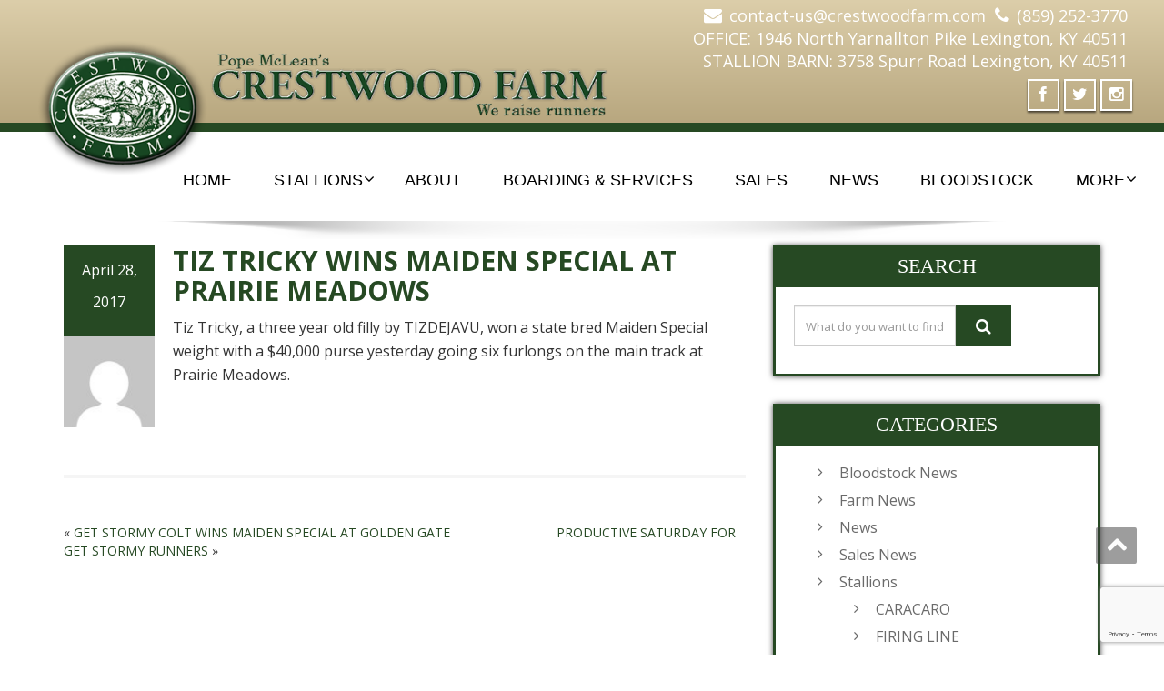

--- FILE ---
content_type: text/html; charset=UTF-8
request_url: https://www.crestwoodfarm.com/tiz-tricky-wins-maiden-special-at-prairie-meadows/
body_size: 13550
content:
<!DOCTYPE html> <!--[if lt IE 7]><html class="no-js lt-ie9 lt-ie8 lt-ie7"> <![endif]--> <!--[if IE 7]><html class="no-js lt-ie9 lt-ie8"> <![endif]--> <!--[if IE 8]><html class="no-js lt-ie9"> <![endif]--> <!--[if gt IE 8]><!--><html lang="en-US"><!--<![endif]--><head><meta http-equiv="X-UA-Compatible" content="IE=edge"><meta name="viewport" content="width=device-width, initial-scale=1.0"><meta charset="UTF-8" /><link rel="stylesheet" href="https://www.crestwoodfarm.com/wp-content/cache/autoptimize/css/autoptimize_single_6e16c46849fe9d6c9a61f449355ce3f5.css" type="text/css" media="screen" /><title>TIZ TRICKY WINS MAIDEN SPECIAL AT PRAIRIE MEADOWS &#8211; Crestwood Farm</title> <script defer src="[data-uri]"></script> <meta name='robots' content='max-image-preview:large' /><link rel='dns-prefetch' href='//cdn.datatables.net' /><link rel='dns-prefetch' href='//www.google.com' /><link rel='dns-prefetch' href='//maxcdn.bootstrapcdn.com' /><link rel='dns-prefetch' href='//fonts.googleapis.com' /><link rel="alternate" type="application/rss+xml" title="Crestwood Farm &raquo; Feed" href="https://www.crestwoodfarm.com/feed/" /><link rel="alternate" type="application/rss+xml" title="Crestwood Farm &raquo; Comments Feed" href="https://www.crestwoodfarm.com/comments/feed/" /><link rel="alternate" type="application/rss+xml" title="Crestwood Farm &raquo; TIZ TRICKY WINS MAIDEN SPECIAL AT PRAIRIE MEADOWS Comments Feed" href="https://www.crestwoodfarm.com/tiz-tricky-wins-maiden-special-at-prairie-meadows/feed/" />  <script src="//www.googletagmanager.com/gtag/js?id=UA-76466524-1"  data-cfasync="false" data-wpfc-render="false" type="text/javascript" async></script> <script data-cfasync="false" data-wpfc-render="false" type="text/javascript">var em_version = '7.15.3';
				var em_track_user = true;
				var em_no_track_reason = '';
				
								var disableStrs = [
															'ga-disable-UA-76466524-1',
									];

				/* Function to detect opted out users */
				function __gtagTrackerIsOptedOut() {
					for (var index = 0; index < disableStrs.length; index++) {
						if (document.cookie.indexOf(disableStrs[index] + '=true') > -1) {
							return true;
						}
					}

					return false;
				}

				/* Disable tracking if the opt-out cookie exists. */
				if (__gtagTrackerIsOptedOut()) {
					for (var index = 0; index < disableStrs.length; index++) {
						window[disableStrs[index]] = true;
					}
				}

				/* Opt-out function */
				function __gtagTrackerOptout() {
					for (var index = 0; index < disableStrs.length; index++) {
						document.cookie = disableStrs[index] + '=true; expires=Thu, 31 Dec 2099 23:59:59 UTC; path=/';
						window[disableStrs[index]] = true;
					}
				}

				if ('undefined' === typeof gaOptout) {
					function gaOptout() {
						__gtagTrackerOptout();
					}
				}
								window.dataLayer = window.dataLayer || [];

				window.ExactMetricsDualTracker = {
					helpers: {},
					trackers: {},
				};
				if (em_track_user) {
					function __gtagDataLayer() {
						dataLayer.push(arguments);
					}

					function __gtagTracker(type, name, parameters) {
						if (!parameters) {
							parameters = {};
						}

						if (parameters.send_to) {
							__gtagDataLayer.apply(null, arguments);
							return;
						}

						if (type === 'event') {
							
														parameters.send_to = exactmetrics_frontend.ua;
							__gtagDataLayer(type, name, parameters);
													} else {
							__gtagDataLayer.apply(null, arguments);
						}
					}

					__gtagTracker('js', new Date());
					__gtagTracker('set', {
						'developer_id.dNDMyYj': true,
											});
															__gtagTracker('config', 'UA-76466524-1', {"forceSSL":"true"} );
										window.gtag = __gtagTracker;										(function () {
						/* https://developers.google.com/analytics/devguides/collection/analyticsjs/ */
						/* ga and __gaTracker compatibility shim. */
						var noopfn = function () {
							return null;
						};
						var newtracker = function () {
							return new Tracker();
						};
						var Tracker = function () {
							return null;
						};
						var p = Tracker.prototype;
						p.get = noopfn;
						p.set = noopfn;
						p.send = function () {
							var args = Array.prototype.slice.call(arguments);
							args.unshift('send');
							__gaTracker.apply(null, args);
						};
						var __gaTracker = function () {
							var len = arguments.length;
							if (len === 0) {
								return;
							}
							var f = arguments[len - 1];
							if (typeof f !== 'object' || f === null || typeof f.hitCallback !== 'function') {
								if ('send' === arguments[0]) {
									var hitConverted, hitObject = false, action;
									if ('event' === arguments[1]) {
										if ('undefined' !== typeof arguments[3]) {
											hitObject = {
												'eventAction': arguments[3],
												'eventCategory': arguments[2],
												'eventLabel': arguments[4],
												'value': arguments[5] ? arguments[5] : 1,
											}
										}
									}
									if ('pageview' === arguments[1]) {
										if ('undefined' !== typeof arguments[2]) {
											hitObject = {
												'eventAction': 'page_view',
												'page_path': arguments[2],
											}
										}
									}
									if (typeof arguments[2] === 'object') {
										hitObject = arguments[2];
									}
									if (typeof arguments[5] === 'object') {
										Object.assign(hitObject, arguments[5]);
									}
									if ('undefined' !== typeof arguments[1].hitType) {
										hitObject = arguments[1];
										if ('pageview' === hitObject.hitType) {
											hitObject.eventAction = 'page_view';
										}
									}
									if (hitObject) {
										action = 'timing' === arguments[1].hitType ? 'timing_complete' : hitObject.eventAction;
										hitConverted = mapArgs(hitObject);
										__gtagTracker('event', action, hitConverted);
									}
								}
								return;
							}

							function mapArgs(args) {
								var arg, hit = {};
								var gaMap = {
									'eventCategory': 'event_category',
									'eventAction': 'event_action',
									'eventLabel': 'event_label',
									'eventValue': 'event_value',
									'nonInteraction': 'non_interaction',
									'timingCategory': 'event_category',
									'timingVar': 'name',
									'timingValue': 'value',
									'timingLabel': 'event_label',
									'page': 'page_path',
									'location': 'page_location',
									'title': 'page_title',
								};
								for (arg in args) {
																		if (!(!args.hasOwnProperty(arg) || !gaMap.hasOwnProperty(arg))) {
										hit[gaMap[arg]] = args[arg];
									} else {
										hit[arg] = args[arg];
									}
								}
								return hit;
							}

							try {
								f.hitCallback();
							} catch (ex) {
							}
						};
						__gaTracker.create = newtracker;
						__gaTracker.getByName = newtracker;
						__gaTracker.getAll = function () {
							return [];
						};
						__gaTracker.remove = noopfn;
						__gaTracker.loaded = true;
						window['__gaTracker'] = __gaTracker;
					})();
									} else {
										console.log("");
					(function () {
						function __gtagTracker() {
							return null;
						}

						window['__gtagTracker'] = __gtagTracker;
						window['gtag'] = __gtagTracker;
					})();
									}</script>  <script defer src="[data-uri]"></script> <style type="text/css">img.wp-smiley,
img.emoji {
	display: inline !important;
	border: none !important;
	box-shadow: none !important;
	height: 1em !important;
	width: 1em !important;
	margin: 0 0.07em !important;
	vertical-align: -0.1em !important;
	background: none !important;
	padding: 0 !important;
}</style><link rel='stylesheet' id='twb-open-sans-css' href='https://fonts.googleapis.com/css?family=Open+Sans%3A300%2C400%2C500%2C600%2C700%2C800&#038;display=swap&#038;ver=6.2.2' type='text/css' media='all' /><link rel='stylesheet' id='twbbwg-global-css' href='https://www.crestwoodfarm.com/wp-content/cache/autoptimize/css/autoptimize_single_98975498b1a122de75a24dd80ade5719.css?ver=1.0.0' type='text/css' media='all' /><link rel='stylesheet' id='wp-block-library-css' href='https://www.crestwoodfarm.com/wp-includes/css/dist/block-library/style.min.css?ver=6.2.2' type='text/css' media='all' /><link rel='stylesheet' id='classic-theme-styles-css' href='https://www.crestwoodfarm.com/wp-includes/css/classic-themes.min.css?ver=6.2.2' type='text/css' media='all' /><style id='global-styles-inline-css' type='text/css'>body{--wp--preset--color--black: #000000;--wp--preset--color--cyan-bluish-gray: #abb8c3;--wp--preset--color--white: #ffffff;--wp--preset--color--pale-pink: #f78da7;--wp--preset--color--vivid-red: #cf2e2e;--wp--preset--color--luminous-vivid-orange: #ff6900;--wp--preset--color--luminous-vivid-amber: #fcb900;--wp--preset--color--light-green-cyan: #7bdcb5;--wp--preset--color--vivid-green-cyan: #00d084;--wp--preset--color--pale-cyan-blue: #8ed1fc;--wp--preset--color--vivid-cyan-blue: #0693e3;--wp--preset--color--vivid-purple: #9b51e0;--wp--preset--gradient--vivid-cyan-blue-to-vivid-purple: linear-gradient(135deg,rgba(6,147,227,1) 0%,rgb(155,81,224) 100%);--wp--preset--gradient--light-green-cyan-to-vivid-green-cyan: linear-gradient(135deg,rgb(122,220,180) 0%,rgb(0,208,130) 100%);--wp--preset--gradient--luminous-vivid-amber-to-luminous-vivid-orange: linear-gradient(135deg,rgba(252,185,0,1) 0%,rgba(255,105,0,1) 100%);--wp--preset--gradient--luminous-vivid-orange-to-vivid-red: linear-gradient(135deg,rgba(255,105,0,1) 0%,rgb(207,46,46) 100%);--wp--preset--gradient--very-light-gray-to-cyan-bluish-gray: linear-gradient(135deg,rgb(238,238,238) 0%,rgb(169,184,195) 100%);--wp--preset--gradient--cool-to-warm-spectrum: linear-gradient(135deg,rgb(74,234,220) 0%,rgb(151,120,209) 20%,rgb(207,42,186) 40%,rgb(238,44,130) 60%,rgb(251,105,98) 80%,rgb(254,248,76) 100%);--wp--preset--gradient--blush-light-purple: linear-gradient(135deg,rgb(255,206,236) 0%,rgb(152,150,240) 100%);--wp--preset--gradient--blush-bordeaux: linear-gradient(135deg,rgb(254,205,165) 0%,rgb(254,45,45) 50%,rgb(107,0,62) 100%);--wp--preset--gradient--luminous-dusk: linear-gradient(135deg,rgb(255,203,112) 0%,rgb(199,81,192) 50%,rgb(65,88,208) 100%);--wp--preset--gradient--pale-ocean: linear-gradient(135deg,rgb(255,245,203) 0%,rgb(182,227,212) 50%,rgb(51,167,181) 100%);--wp--preset--gradient--electric-grass: linear-gradient(135deg,rgb(202,248,128) 0%,rgb(113,206,126) 100%);--wp--preset--gradient--midnight: linear-gradient(135deg,rgb(2,3,129) 0%,rgb(40,116,252) 100%);--wp--preset--duotone--dark-grayscale: url('#wp-duotone-dark-grayscale');--wp--preset--duotone--grayscale: url('#wp-duotone-grayscale');--wp--preset--duotone--purple-yellow: url('#wp-duotone-purple-yellow');--wp--preset--duotone--blue-red: url('#wp-duotone-blue-red');--wp--preset--duotone--midnight: url('#wp-duotone-midnight');--wp--preset--duotone--magenta-yellow: url('#wp-duotone-magenta-yellow');--wp--preset--duotone--purple-green: url('#wp-duotone-purple-green');--wp--preset--duotone--blue-orange: url('#wp-duotone-blue-orange');--wp--preset--font-size--small: 13px;--wp--preset--font-size--medium: 20px;--wp--preset--font-size--large: 36px;--wp--preset--font-size--x-large: 42px;--wp--preset--spacing--20: 0.44rem;--wp--preset--spacing--30: 0.67rem;--wp--preset--spacing--40: 1rem;--wp--preset--spacing--50: 1.5rem;--wp--preset--spacing--60: 2.25rem;--wp--preset--spacing--70: 3.38rem;--wp--preset--spacing--80: 5.06rem;--wp--preset--shadow--natural: 6px 6px 9px rgba(0, 0, 0, 0.2);--wp--preset--shadow--deep: 12px 12px 50px rgba(0, 0, 0, 0.4);--wp--preset--shadow--sharp: 6px 6px 0px rgba(0, 0, 0, 0.2);--wp--preset--shadow--outlined: 6px 6px 0px -3px rgba(255, 255, 255, 1), 6px 6px rgba(0, 0, 0, 1);--wp--preset--shadow--crisp: 6px 6px 0px rgba(0, 0, 0, 1);}:where(.is-layout-flex){gap: 0.5em;}body .is-layout-flow > .alignleft{float: left;margin-inline-start: 0;margin-inline-end: 2em;}body .is-layout-flow > .alignright{float: right;margin-inline-start: 2em;margin-inline-end: 0;}body .is-layout-flow > .aligncenter{margin-left: auto !important;margin-right: auto !important;}body .is-layout-constrained > .alignleft{float: left;margin-inline-start: 0;margin-inline-end: 2em;}body .is-layout-constrained > .alignright{float: right;margin-inline-start: 2em;margin-inline-end: 0;}body .is-layout-constrained > .aligncenter{margin-left: auto !important;margin-right: auto !important;}body .is-layout-constrained > :where(:not(.alignleft):not(.alignright):not(.alignfull)){max-width: var(--wp--style--global--content-size);margin-left: auto !important;margin-right: auto !important;}body .is-layout-constrained > .alignwide{max-width: var(--wp--style--global--wide-size);}body .is-layout-flex{display: flex;}body .is-layout-flex{flex-wrap: wrap;align-items: center;}body .is-layout-flex > *{margin: 0;}:where(.wp-block-columns.is-layout-flex){gap: 2em;}.has-black-color{color: var(--wp--preset--color--black) !important;}.has-cyan-bluish-gray-color{color: var(--wp--preset--color--cyan-bluish-gray) !important;}.has-white-color{color: var(--wp--preset--color--white) !important;}.has-pale-pink-color{color: var(--wp--preset--color--pale-pink) !important;}.has-vivid-red-color{color: var(--wp--preset--color--vivid-red) !important;}.has-luminous-vivid-orange-color{color: var(--wp--preset--color--luminous-vivid-orange) !important;}.has-luminous-vivid-amber-color{color: var(--wp--preset--color--luminous-vivid-amber) !important;}.has-light-green-cyan-color{color: var(--wp--preset--color--light-green-cyan) !important;}.has-vivid-green-cyan-color{color: var(--wp--preset--color--vivid-green-cyan) !important;}.has-pale-cyan-blue-color{color: var(--wp--preset--color--pale-cyan-blue) !important;}.has-vivid-cyan-blue-color{color: var(--wp--preset--color--vivid-cyan-blue) !important;}.has-vivid-purple-color{color: var(--wp--preset--color--vivid-purple) !important;}.has-black-background-color{background-color: var(--wp--preset--color--black) !important;}.has-cyan-bluish-gray-background-color{background-color: var(--wp--preset--color--cyan-bluish-gray) !important;}.has-white-background-color{background-color: var(--wp--preset--color--white) !important;}.has-pale-pink-background-color{background-color: var(--wp--preset--color--pale-pink) !important;}.has-vivid-red-background-color{background-color: var(--wp--preset--color--vivid-red) !important;}.has-luminous-vivid-orange-background-color{background-color: var(--wp--preset--color--luminous-vivid-orange) !important;}.has-luminous-vivid-amber-background-color{background-color: var(--wp--preset--color--luminous-vivid-amber) !important;}.has-light-green-cyan-background-color{background-color: var(--wp--preset--color--light-green-cyan) !important;}.has-vivid-green-cyan-background-color{background-color: var(--wp--preset--color--vivid-green-cyan) !important;}.has-pale-cyan-blue-background-color{background-color: var(--wp--preset--color--pale-cyan-blue) !important;}.has-vivid-cyan-blue-background-color{background-color: var(--wp--preset--color--vivid-cyan-blue) !important;}.has-vivid-purple-background-color{background-color: var(--wp--preset--color--vivid-purple) !important;}.has-black-border-color{border-color: var(--wp--preset--color--black) !important;}.has-cyan-bluish-gray-border-color{border-color: var(--wp--preset--color--cyan-bluish-gray) !important;}.has-white-border-color{border-color: var(--wp--preset--color--white) !important;}.has-pale-pink-border-color{border-color: var(--wp--preset--color--pale-pink) !important;}.has-vivid-red-border-color{border-color: var(--wp--preset--color--vivid-red) !important;}.has-luminous-vivid-orange-border-color{border-color: var(--wp--preset--color--luminous-vivid-orange) !important;}.has-luminous-vivid-amber-border-color{border-color: var(--wp--preset--color--luminous-vivid-amber) !important;}.has-light-green-cyan-border-color{border-color: var(--wp--preset--color--light-green-cyan) !important;}.has-vivid-green-cyan-border-color{border-color: var(--wp--preset--color--vivid-green-cyan) !important;}.has-pale-cyan-blue-border-color{border-color: var(--wp--preset--color--pale-cyan-blue) !important;}.has-vivid-cyan-blue-border-color{border-color: var(--wp--preset--color--vivid-cyan-blue) !important;}.has-vivid-purple-border-color{border-color: var(--wp--preset--color--vivid-purple) !important;}.has-vivid-cyan-blue-to-vivid-purple-gradient-background{background: var(--wp--preset--gradient--vivid-cyan-blue-to-vivid-purple) !important;}.has-light-green-cyan-to-vivid-green-cyan-gradient-background{background: var(--wp--preset--gradient--light-green-cyan-to-vivid-green-cyan) !important;}.has-luminous-vivid-amber-to-luminous-vivid-orange-gradient-background{background: var(--wp--preset--gradient--luminous-vivid-amber-to-luminous-vivid-orange) !important;}.has-luminous-vivid-orange-to-vivid-red-gradient-background{background: var(--wp--preset--gradient--luminous-vivid-orange-to-vivid-red) !important;}.has-very-light-gray-to-cyan-bluish-gray-gradient-background{background: var(--wp--preset--gradient--very-light-gray-to-cyan-bluish-gray) !important;}.has-cool-to-warm-spectrum-gradient-background{background: var(--wp--preset--gradient--cool-to-warm-spectrum) !important;}.has-blush-light-purple-gradient-background{background: var(--wp--preset--gradient--blush-light-purple) !important;}.has-blush-bordeaux-gradient-background{background: var(--wp--preset--gradient--blush-bordeaux) !important;}.has-luminous-dusk-gradient-background{background: var(--wp--preset--gradient--luminous-dusk) !important;}.has-pale-ocean-gradient-background{background: var(--wp--preset--gradient--pale-ocean) !important;}.has-electric-grass-gradient-background{background: var(--wp--preset--gradient--electric-grass) !important;}.has-midnight-gradient-background{background: var(--wp--preset--gradient--midnight) !important;}.has-small-font-size{font-size: var(--wp--preset--font-size--small) !important;}.has-medium-font-size{font-size: var(--wp--preset--font-size--medium) !important;}.has-large-font-size{font-size: var(--wp--preset--font-size--large) !important;}.has-x-large-font-size{font-size: var(--wp--preset--font-size--x-large) !important;}
.wp-block-navigation a:where(:not(.wp-element-button)){color: inherit;}
:where(.wp-block-columns.is-layout-flex){gap: 2em;}
.wp-block-pullquote{font-size: 1.5em;line-height: 1.6;}</style><link rel='stylesheet' id='lightbox-css' href='https://www.crestwoodfarm.com/wp-content/cache/autoptimize/css/autoptimize_single_0d081434a9c5db42e7f8562d0ddb08b9.css?ver=2.0.9' type='text/css' media='all' /><link rel='stylesheet' id='owl-theme-css' href='https://www.crestwoodfarm.com/wp-content/cache/autoptimize/css/autoptimize_single_c834883c900969c70cc2b5323262e53a.css?ver=2.0.9' type='text/css' media='all' /><link rel='stylesheet' id='owl-carousel-css' href='https://www.crestwoodfarm.com/wp-content/cache/autoptimize/css/autoptimize_single_0371b5a2d50e985b09b7d337edc0dc9f.css?ver=2.0.9' type='text/css' media='all' /><link rel='stylesheet' id='apif-frontend-css-css' href='https://www.crestwoodfarm.com/wp-content/cache/autoptimize/css/autoptimize_single_265426c715959d1eefc74090199f5fbd.css?ver=2.0.9' type='text/css' media='all' /><link rel='stylesheet' id='apsc-font-awesome-css' href='https://www.crestwoodfarm.com/wp-content/plugins/accesspress-instagram-feed/css/font-awesome.min.css?ver=2.0.9' type='text/css' media='all' /><link rel='stylesheet' id='apif-gridrotator-css' href='https://www.crestwoodfarm.com/wp-content/cache/autoptimize/css/autoptimize_single_98f4445d0ce668e4f6364c15edc8d8aa.css?ver=2.0.9' type='text/css' media='all' /><link rel='stylesheet' id='contact-form-7-css' href='https://www.crestwoodfarm.com/wp-content/cache/autoptimize/css/autoptimize_single_c7fd42b5bb3873666b0c3fc87bf32c6d.css?ver=5.2.1' type='text/css' media='all' /><link rel='stylesheet' id='bwg_fonts-css' href='https://www.crestwoodfarm.com/wp-content/cache/autoptimize/css/autoptimize_single_a9df041d122839ca80bde8891d0e7e14.css?ver=0.0.1' type='text/css' media='all' /><link rel='stylesheet' id='sumoselect-css' href='https://www.crestwoodfarm.com/wp-content/plugins/photo-gallery/css/sumoselect.min.css?ver=3.4.6' type='text/css' media='all' /><link rel='stylesheet' id='mCustomScrollbar-css' href='https://www.crestwoodfarm.com/wp-content/plugins/photo-gallery/css/jquery.mCustomScrollbar.min.css?ver=3.1.5' type='text/css' media='all' /><link rel='stylesheet' id='bwg_frontend-css' href='https://www.crestwoodfarm.com/wp-content/plugins/photo-gallery/css/styles.min.css?ver=1.8.37' type='text/css' media='all' /><link rel='stylesheet' id='shufcustom-style-css' href='https://cdn.datatables.net/t/bs/jq-2.2.0,dt-1.10.11,r-2.0.2/datatables.min.css?ver=20120208' type='text/css' media='all' /><link rel='stylesheet' id='bootstrap-css' href='https://www.crestwoodfarm.com/wp-content/cache/autoptimize/css/autoptimize_single_168d95d6c98654446abc5df072c804f5.css?ver=6.2.2' type='text/css' media='all' /><link rel='stylesheet' id='default-css' href='https://www.crestwoodfarm.com/wp-content/cache/autoptimize/css/autoptimize_single_87306de572365230fd9b3c46be5877d1.css?ver=6.2.2' type='text/css' media='all' /><link rel='stylesheet' id='shuford-theme-css' href='https://www.crestwoodfarm.com/wp-content/cache/autoptimize/css/autoptimize_single_7f8decc0a0f068fb90d3c0aef4adf86d.css?ver=6.2.2' type='text/css' media='all' /><link rel='stylesheet' id='media-responsive-css' href='https://www.crestwoodfarm.com/wp-content/cache/autoptimize/css/autoptimize_single_5576cecaf8706622fdaf1c7a318a92d7.css?ver=6.2.2' type='text/css' media='all' /><link rel='stylesheet' id='animations-css' href='https://www.crestwoodfarm.com/wp-content/cache/autoptimize/css/autoptimize_single_ee7a8e9ffae839c189cb8ae1abfcaa56.css?ver=6.2.2' type='text/css' media='all' /><link rel='stylesheet' id='theme-animtae-css' href='https://www.crestwoodfarm.com/wp-content/cache/autoptimize/css/autoptimize_single_c7d80e93f3dd410f7077fea7a13bca1d.css?ver=6.2.2' type='text/css' media='all' /><link rel='stylesheet' id='font-awesome-css' href='https://maxcdn.bootstrapcdn.com/font-awesome/4.7.0/css/font-awesome.min.css?ver=1.11' type='text/css' media='all' /><link rel='stylesheet' id='OpenSansRegular-css' href='//fonts.googleapis.com/css?family=Open+Sans&#038;ver=6.2.2' type='text/css' media='all' /><link rel='stylesheet' id='OpenSansBold-css' href='//fonts.googleapis.com/css?family=Open+Sans%3A700&#038;ver=6.2.2' type='text/css' media='all' /><link rel='stylesheet' id='OpenSansSemiBold-css' href='//fonts.googleapis.com/css?family=Open+Sans%3A600&#038;ver=6.2.2' type='text/css' media='all' /><link rel='stylesheet' id='RobotoRegular-css' href='//fonts.googleapis.com/css?family=Roboto&#038;ver=6.2.2' type='text/css' media='all' /><link rel='stylesheet' id='RobotoBold-css' href='//fonts.googleapis.com/css?family=Roboto%3A700&#038;ver=6.2.2' type='text/css' media='all' /><link rel='stylesheet' id='RalewaySemiBold-css' href='//fonts.googleapis.com/css?family=Raleway%3A600&#038;ver=6.2.2' type='text/css' media='all' /><link rel='stylesheet' id='Courgette-css' href='//fonts.googleapis.com/css?family=Courgette&#038;ver=6.2.2' type='text/css' media='all' /><link rel='stylesheet' id='forget-about-shortcode-buttons-css' href='https://www.crestwoodfarm.com/wp-content/cache/autoptimize/css/autoptimize_single_6758a8fd4a46a3b523207e2d9aa56463.css?ver=2.1.3' type='text/css' media='all' /> <script type='text/javascript' src='https://www.crestwoodfarm.com/wp-includes/js/jquery/jquery.min.js?ver=3.6.4' id='jquery-core-js'></script> <script defer type='text/javascript' src='https://www.crestwoodfarm.com/wp-includes/js/jquery/jquery-migrate.min.js?ver=3.4.0' id='jquery-migrate-js'></script> <script defer type='text/javascript' src='https://www.crestwoodfarm.com/wp-content/cache/autoptimize/js/autoptimize_single_3fb461c1b082f494c9e0eaaafcf8bd72.js?ver=1.2.2' id='twbbwg-circle-js'></script> <script defer id="twbbwg-global-js-extra" src="[data-uri]"></script> <script defer type='text/javascript' src='https://www.crestwoodfarm.com/wp-content/cache/autoptimize/js/autoptimize_single_2c7284f4ed47a54704650cdd9a1d5ffb.js?ver=1.0.0' id='twbbwg-global-js'></script> <script defer type='text/javascript' src='https://www.crestwoodfarm.com/wp-content/plugins/google-analytics-dashboard-for-wp/assets/js/frontend-gtag.min.js?ver=7.15.3' id='exactmetrics-frontend-script-js'></script> <script data-cfasync="false" data-wpfc-render="false" type="text/javascript" id='exactmetrics-frontend-script-js-extra'>var exactmetrics_frontend = {"js_events_tracking":"true","download_extensions":"zip,mp3,mpeg,pdf,docx,pptx,xlsx,rar","inbound_paths":"[{\"path\":\"\\\/go\\\/\",\"label\":\"affiliate\"},{\"path\":\"\\\/recommend\\\/\",\"label\":\"affiliate\"}]","home_url":"https:\/\/www.crestwoodfarm.com","hash_tracking":"false","ua":"UA-76466524-1","v4_id":""};</script> <script defer type='text/javascript' src='https://www.crestwoodfarm.com/wp-content/cache/autoptimize/js/autoptimize_single_017d2db474a30c49aa3be90a4a9310e3.js?ver=1.0' id='apif-modernizr-custom-js'></script> <script defer type='text/javascript' src='https://www.crestwoodfarm.com/wp-content/cache/autoptimize/js/autoptimize_single_ccf73d6d8c5a80eb2dda5413952ad4dd.js?ver=1.0' id='apif-gridrotator-js'></script> <script defer type='text/javascript' src='https://www.crestwoodfarm.com/wp-content/cache/autoptimize/js/autoptimize_single_a5f96c62d75be144282ef6cc429a6259.js?ver=6.2.2' id='owl-carousel-js-js'></script> <script defer type='text/javascript' src='https://www.crestwoodfarm.com/wp-content/cache/autoptimize/js/autoptimize_single_77a6cc449ff84078f5b7bce5929ee9b2.js?ver=1.0' id='apif-frontend-js-js'></script> <script defer type='text/javascript' src='https://www.crestwoodfarm.com/wp-content/plugins/photo-gallery/js/jquery.sumoselect.min.js?ver=3.4.6' id='sumoselect-js'></script> <script defer type='text/javascript' src='https://www.crestwoodfarm.com/wp-content/plugins/photo-gallery/js/tocca.min.js?ver=2.0.9' id='bwg_mobile-js'></script> <script defer type='text/javascript' src='https://www.crestwoodfarm.com/wp-content/plugins/photo-gallery/js/jquery.mCustomScrollbar.concat.min.js?ver=3.1.5' id='mCustomScrollbar-js'></script> <script defer type='text/javascript' src='https://www.crestwoodfarm.com/wp-content/plugins/photo-gallery/js/jquery.fullscreen.min.js?ver=0.6.0' id='jquery-fullscreen-js'></script> <script defer id="bwg_frontend-js-extra" src="[data-uri]"></script> <script defer type='text/javascript' src='https://www.crestwoodfarm.com/wp-content/plugins/photo-gallery/js/scripts.min.js?ver=1.8.37' id='bwg_frontend-js'></script> <script defer type='text/javascript' src='https://cdn.datatables.net/t/bs/jq-2.2.0,dt-1.10.11,r-2.0.2/datatables.min.js?ver=6.2.2' id='shufcustom-script-js'></script> <script defer type='text/javascript' src='https://www.crestwoodfarm.com/wp-content/cache/autoptimize/js/autoptimize_single_753c1c2875c990bd10ac84fe3cad34c6.js?ver=6.2.2' id='menu-js'></script> <script defer type='text/javascript' src='https://www.crestwoodfarm.com/wp-content/cache/autoptimize/js/autoptimize_single_c58499727418a91348ba53070caedc31.js?ver=6.2.2' id='bootstrap-js-js'></script> <script defer type='text/javascript' src='https://www.crestwoodfarm.com/wp-content/cache/autoptimize/js/autoptimize_single_b71cd7134f3c26eab9bde3c5a0534bde.js?ver=6.2.2' id='shuford-theme-script-js'></script> <link rel="https://api.w.org/" href="https://www.crestwoodfarm.com/wp-json/" /><link rel="alternate" type="application/json" href="https://www.crestwoodfarm.com/wp-json/wp/v2/posts/2737" /><link rel="EditURI" type="application/rsd+xml" title="RSD" href="https://www.crestwoodfarm.com/xmlrpc.php?rsd" /><link rel="wlwmanifest" type="application/wlwmanifest+xml" href="https://www.crestwoodfarm.com/wp-includes/wlwmanifest.xml" /><meta name="generator" content="WordPress 6.2.2" /><link rel="canonical" href="https://www.crestwoodfarm.com/tiz-tricky-wins-maiden-special-at-prairie-meadows/" /><link rel='shortlink' href='https://www.crestwoodfarm.com/?p=2737' /><link rel="alternate" type="application/json+oembed" href="https://www.crestwoodfarm.com/wp-json/oembed/1.0/embed?url=https%3A%2F%2Fwww.crestwoodfarm.com%2Ftiz-tricky-wins-maiden-special-at-prairie-meadows%2F" /><link rel="alternate" type="text/xml+oembed" href="https://www.crestwoodfarm.com/wp-json/oembed/1.0/embed?url=https%3A%2F%2Fwww.crestwoodfarm.com%2Ftiz-tricky-wins-maiden-special-at-prairie-meadows%2F&#038;format=xml" /><link rel="icon" href="https://www.crestwoodfarm.com/wp-content/uploads/2016/03/cropped-LOGOIcon-32x32.png" sizes="32x32" /><link rel="icon" href="https://www.crestwoodfarm.com/wp-content/uploads/2016/03/cropped-LOGOIcon-192x192.png" sizes="192x192" /><link rel="apple-touch-icon" href="https://www.crestwoodfarm.com/wp-content/uploads/2016/03/cropped-LOGOIcon-180x180.png" /><meta name="msapplication-TileImage" content="https://www.crestwoodfarm.com/wp-content/uploads/2016/03/cropped-LOGOIcon-270x270.png" /></head><body class="post-template-default single single-post postid-2737 single-format-standard"><div><div class="header_section" ><div id="hheadshane" class="container-fluid"><div class="row "><div class="col-md-4 col-sm-12 wl_rtl" ><div class="logo"> <a href="https://www.crestwoodfarm.com/" title="Crestwood Farm" rel="home"> <img id="logobig" src="/wp-content/uploads/logo.png" style="height:auto;" class="visible-lg" /> <img src="https://www.crestwoodfarm.com/wp-content/uploads/2016/04/New11Trans.png" style="height:auto; width:100%;" class="hidden-lg" /> </a><p></p></div></div><div class="col-md-8 col-sm-12"><ul class="head-contact-info" style="margin-bottom: -7px;"><li><i class="fa fa-envelope"></i><a href="mailto:contact-us@crestwoodfarm.com">contact-us@crestwoodfarm.com</a></li><li><i class="fa fa-phone"></i><a href="tel:(859) 252-3770">(859) 252-3770</a></li></ul><ul class="head-contact-info" style="margin-bottom: -7px;"><li> OFFICE: 1946 North Yarnallton Pike   Lexington, KY 40511</li></ul><ul class="head-contact-info" style="margin-bottom: 0px;"><li> STALLION BARN: 3758 Spurr Road    Lexington, KY 40511</li></ul><ul class="social"><li class="facebook" data-toggle="tooltip" data-placement="bottom" title="Facebook"><a  href="https://www.facebook.com/Crestwood-Farm-174398662582760/"><i class="fa fa-facebook"></i></a></li><li class="twitter" data-toggle="tooltip" data-placement="bottom" title="Twiiter"><a href="https://twitter.com/crestwoodky"><i class="fa fa-twitter"></i></a></li><li class="facebook" data-toggle="tooltip" data-placement="bottom" title="instagram"><a href="https://www.instagram.com/crestwoodfarm/"><i class="fa fa-instagram"></i></a></li></ul></div></div></div></div><div class="navigation_menu "  data-spy="affix" data-offset-top="95" id="shuford_nav_top"> <span id="header_shadow"></span><div class="container navbar-container" ><nav class="navbar navbar-default " role="navigation"><div class="navbar-header"> <button type="button" class="navbar-toggle" data-toggle="collapse" data-target="#menu"> <span class="sr-only">Toggle navigation</span> <span class="icon-bar"></span> <span class="icon-bar"></span> <span class="icon-bar"></span> </button></div><div id="menu" class="collapse navbar-collapse "><div class="menu-main-menu-container"><ul id="menu-main-menu" class="nav navbar-nav"><li id="menu-item-9" class="menu-item menu-item-type-custom menu-item-object-custom menu-item-home menu-item-9"><a href="http://www.crestwoodfarm.com/">Home</a></li><li id="menu-item-50" class="menu-item menu-item-type-post_type menu-item-object-page menu-item-has-children menu-item-50 dropdown"><a href="https://www.crestwoodfarm.com/stallions/">Stallions<i class="fa fa-angle-down"></i></a><ul class="dropdown-menu"><li id="menu-item-4482" class="menu-item menu-item-type-custom menu-item-object-custom menu-item-4482"><a href="https://www.crestwoodfarm.com/stallion/il-miracolo/">IL MIRACOLO</a></li><li id="menu-item-4425" class="menu-item menu-item-type-custom menu-item-object-custom menu-item-4425"><a href="https://www.crestwoodfarm.com/stallion/stage-raider/">STAGE RAIDER</a></li><li id="menu-item-4326" class="menu-item menu-item-type-custom menu-item-object-custom menu-item-4326"><a href="https://www.crestwoodfarm.com/stallion/sir-winston/">SIR WINSTON</a></li><li id="menu-item-4086" class="menu-item menu-item-type-custom menu-item-object-custom menu-item-4086"><a href="https://www.crestwoodfarm.com/stallion/caracaro/">CARACARO</a></li></ul></li><li id="menu-item-51" class="menu-item menu-item-type-post_type menu-item-object-page menu-item-51"><a href="https://www.crestwoodfarm.com/about/">About</a></li><li id="menu-item-52" class="menu-item menu-item-type-post_type menu-item-object-page menu-item-52"><a href="https://www.crestwoodfarm.com/boarding-services/">Boarding &#038; Services</a></li><li id="menu-item-53" class="menu-item menu-item-type-post_type menu-item-object-page menu-item-53"><a href="https://www.crestwoodfarm.com/sales/">Sales</a></li><li id="menu-item-1204" class="menu-item menu-item-type-taxonomy menu-item-object-category current-post-ancestor current-menu-parent current-post-parent menu-item-1204"><a href="https://www.crestwoodfarm.com/category/news/">News</a></li><li id="menu-item-55" class="menu-item menu-item-type-post_type menu-item-object-page menu-item-55"><a href="https://www.crestwoodfarm.com/bloodstock/">Bloodstock</a></li><li id="menu-item-214" class="menu-item menu-item-type-custom menu-item-object-custom menu-item-has-children menu-item-214 dropdown"><a href="#">More<i class="fa fa-angle-down"></i></a><ul class="dropdown-menu"><li id="menu-item-57" class="menu-item menu-item-type-post_type menu-item-object-page menu-item-57"><a href="https://www.crestwoodfarm.com/contact-us/">Contact Us</a></li><li id="menu-item-58" class="menu-item menu-item-type-post_type menu-item-object-page menu-item-58"><a href="https://www.crestwoodfarm.com/location-directions/">Location &#038; Directions</a></li><li id="menu-item-2718" class="menu-item menu-item-type-post_type menu-item-object-page menu-item-2718"><a href="https://www.crestwoodfarm.com/gallery/">Gallery</a></li><li id="menu-item-59" class="menu-item menu-item-type-post_type menu-item-object-page menu-item-59"><a href="https://www.crestwoodfarm.com/forms/">Forms</a></li><li id="menu-item-60" class="menu-item menu-item-type-post_type menu-item-object-page menu-item-60"><a href="https://www.crestwoodfarm.com/careers/">Careers</a></li><li id="menu-item-1749" class="menu-item menu-item-type-post_type menu-item-object-page menu-item-1749"><a href="https://www.crestwoodfarm.com/login/">Client Login</a></li></ul></li></ul></div></div></nav></div></div><div class="shuford_header_breadcrum_title"><div class="container"><div class="row"><div class="col-md-12"></div></div></div></div><div class="container"><div class="row shuford_blog_wrapper"><div class="col-md-8"><div id="post-2737" class="shuford_blog_full post-2737 post type-post status-publish format-standard hentry category-news category-stallions"><ul class="blog-date-left"><li class="shuford_post_date"> <span class="date">April 28, 2017</span></li><li class="shuford_post_author"><img alt='' src='https://secure.gravatar.com/avatar/64c18e81fb973f43dc52c71b48e80f75?s=96&#038;d=mm&#038;r=g' srcset='https://secure.gravatar.com/avatar/64c18e81fb973f43dc52c71b48e80f75?s=192&#038;d=mm&#038;r=g 2x' class='author_detail_img avatar-96 photo' height='96' width='96' loading='lazy' decoding='async'/></li><li class="shuford_blog_comment"><i class="fa fa-comments-o"></i><h6><a href="https://www.crestwoodfarm.com/tiz-tricky-wins-maiden-special-at-prairie-meadows/#respond">0</a></h6></li></ul><div class="post-content-wrap"><div class="shuford_fuul_blog_detail_padding"><h2>TIZ TRICKY WINS MAIDEN SPECIAL AT PRAIRIE MEADOWS</a></h2><div class="row"><div class="col-md-6 col-sm-3"></div><div class="col-md-6 col-sm-3"><p class="shuford_cats">Category : <a href="https://www.crestwoodfarm.com/category/news/" rel="category tag">News</a> , <a href="https://www.crestwoodfarm.com/category/stallions/" rel="category tag">Stallions</a></p></div></div><p>Tiz Tricky, a three year old filly by TIZDEJAVU, won a state bred Maiden Special weight with a $40,000 purse yesterday going six furlongs on the main track at Prairie Meadows.</p></div></div></div><div class="push-right"><hr class="blog-sep header-sep"></div><div class="navigation_en"><nav id="wblizar_nav"> <span class="nav-previous"> &laquo; <a href="https://www.crestwoodfarm.com/get-stormy-colt-wins-maiden-special-at-golden-gate/" rel="prev">GET STORMY COLT WINS MAIDEN SPECIAL AT GOLDEN GATE</a> </span> <span class="nav-next"> <a href="https://www.crestwoodfarm.com/productive-saturday-for-get-stormy-runners/" rel="next">PRODUCTIVE SATURDAY FOR GET STORMY RUNNERS</a> &raquo; </span></nav></div></div><div class="col-md-4 shuford-sidebar"><div class="shuford_sidebar_widget"><div class="shuford_sidebar_widget_title"><h2>Search</h2></div><div class="input-group"><form method="get" id="searchform" action="https://www.crestwoodfarm.com/"> <input type="text" class="form-control"  name="s" id="s" placeholder="What do you want to find?" /> <span class="input-group-btn"> <button class="btn btn-search" type="submit"><i class="fa fa-search"></i></button> </span></form></div></div><div class="shuford_sidebar_widget"><div class="shuford_sidebar_widget_title"><h2>Categories</h2></div><ul><li class="cat-item cat-item-25"><a href="https://www.crestwoodfarm.com/category/bloodstock-news/">Bloodstock News</a></li><li class="cat-item cat-item-12"><a href="https://www.crestwoodfarm.com/category/farm-news/">Farm News</a></li><li class="cat-item cat-item-24"><a href="https://www.crestwoodfarm.com/category/news/">News</a></li><li class="cat-item cat-item-13"><a href="https://www.crestwoodfarm.com/category/sales-news/">Sales News</a></li><li class="cat-item cat-item-9"><a href="https://www.crestwoodfarm.com/category/stallions/">Stallions</a><ul class='children'><li class="cat-item cat-item-84"><a href="https://www.crestwoodfarm.com/category/stallions/caracaro/">CARACARO</a></li><li class="cat-item cat-item-80"><a href="https://www.crestwoodfarm.com/category/stallions/firing-line/">FIRING LINE</a></li><li class="cat-item cat-item-83"><a href="https://www.crestwoodfarm.com/category/stallions/heart-to-heart/">HEART TO HEART</a></li><li class="cat-item cat-item-87"><a href="https://www.crestwoodfarm.com/category/stallions/sir-winston/">SIR WINSTON</a></li><li class="cat-item cat-item-91"><a href="https://www.crestwoodfarm.com/category/stallions/stage-raider/">STAGE RAIDER</a></li><li class="cat-item cat-item-86"><a href="https://www.crestwoodfarm.com/category/stallions/yorkton/">YORKTON</a></li></ul></li></ul></div><div class="shuford_sidebar_widget"><div class="shuford_sidebar_widget_title"><h2>Recent Posts</h2></div><ul><li> <a href="https://www.crestwoodfarm.com/casalu-caracaro-wins-sweet-life-s/">CASALU (Caracaro) Wins Sweet Life S.</a></li><li> <a href="https://www.crestwoodfarm.com/stallion-open-house-january-12-2025/">Stallion Open House January 12, 2025</a></li><li> <a href="https://www.crestwoodfarm.com/stage-raider-new-for-2025/">STAGE RAIDER &#8211; New for 2025</a></li><li> <a href="https://www.crestwoodfarm.com/grade-1-winner-nakatomi/">Grade 1 Winner NAKATOMI</a></li><li> <a href="https://www.crestwoodfarm.com/tdn-rising-star-for-caracaro/">TDN RISING STAR for CARACARO</a></li></ul></div></div></div></div><div class="shuford_footer_widget_area"><div class="container"><div class="row"><div class="col-md-3 col-sm-6 shuford_footer_widget_column"><div class="shuford_footer_widget_title">Pages<div class="shuford-footer-separator"></div></div><ul><li class="page_item page-item-30"><a href="https://www.crestwoodfarm.com/about/">About</a></li><li class="page_item page-item-38"><a href="https://www.crestwoodfarm.com/bloodstock/">Bloodstock</a></li><li class="page_item page-item-32"><a href="https://www.crestwoodfarm.com/boarding-services/">Boarding &#038; Services</a></li><li class="page_item page-item-48"><a href="https://www.crestwoodfarm.com/careers/">Careers</a></li><li class="page_item page-item-1747"><a href="https://www.crestwoodfarm.com/login/">Client Login</a></li><li class="page_item page-item-42"><a href="https://www.crestwoodfarm.com/contact-us/">Contact Us</a></li><li class="page_item page-item-46"><a href="https://www.crestwoodfarm.com/forms/">Forms</a></li><li class="page_item page-item-1432"><a href="https://www.crestwoodfarm.com/gallery/">Gallery</a></li><li class="page_item page-item-44"><a href="https://www.crestwoodfarm.com/location-directions/">Location &#038; Directions</a></li><li class="page_item page-item-36 current_page_parent"><a href="https://www.crestwoodfarm.com/news/">News</a></li><li class="page_item page-item-34"><a href="https://www.crestwoodfarm.com/sales/">Sales</a></li><li class="page_item page-item-28"><a href="https://www.crestwoodfarm.com/stallions/">Stallions</a></li></ul></div><div class="col-md-3 col-sm-6 shuford_footer_widget_column"><div class="shuford_footer_widget_title">Search<div class="shuford-footer-separator"></div></div><div class="input-group"><form method="get" id="searchform" action="https://www.crestwoodfarm.com/"> <input type="text" class="form-control"  name="s" id="s" placeholder="What do you want to find?" /> <span class="input-group-btn"> <button class="btn btn-search" type="submit"><i class="fa fa-search"></i></button> </span></form></div></div></div></div></div><div class="shuford_footer_area"><div class="container"><div class="col-md-12"><p class="shuford_footer_copyright_info wl_rtl" > © 2023 Crestwood Farm|By <a target="_blank" rel="nofollow" href="http://ShufordTech.com/">Shuford Technology LLC</a></p><div class="shuford_footer_social_div"><ul class="social"><li class="facebook" data-toggle="tooltip" data-placement="top" title="Facebook"><a  href="https://www.facebook.com/Crestwood-Farm-174398662582760/"><i class="fa fa-facebook"></i></a></li><li class="twitter" data-toggle="tooltip" data-placement="top" title="Twitter"><a href="https://twitter.com/crestwoodky"><i class="fa fa-twitter"></i></a></li><li class="facebook" data-toggle="tooltip" data-placement="top" title="instagram"><a href="https://www.instagram.com/crestwoodfarm/"><i class="fa fa-instagram"></i></a></li></ul></div></div></div></div></div> <a href="#" title="Go Top" class="shuford_scrollup" style="display: inline;"><i class="fa fa-chevron-up"></i></a><style type="text/css"></style> <script defer type='text/javascript' src='https://www.crestwoodfarm.com/wp-content/cache/autoptimize/js/autoptimize_single_37a9630f16e6516add58e80f90e07a0c.js?ver=2.8.1' id='lightbox-js-js'></script> <script defer type='text/javascript' src='https://www.crestwoodfarm.com/wp-content/plugins/accesspress-instagram-feed/js/isotope.pkgd.min.js?ver=2.2.0' id='apif-isotope-pkgd-min-js-js'></script> <script defer id="contact-form-7-js-extra" src="[data-uri]"></script> <script defer type='text/javascript' src='https://www.crestwoodfarm.com/wp-content/cache/autoptimize/js/autoptimize_single_309e1a27ab5c8722dea8f46fc8c384d5.js?ver=5.2.1' id='contact-form-7-js'></script> <script defer type='text/javascript' src='https://www.google.com/recaptcha/api.js?render=6LdSiugUAAAAAMwgqaF9UXBl2lib5oEdnMfNWBWg&#038;ver=3.0' id='google-recaptcha-js'></script> <script defer id="wpcf7-recaptcha-js-extra" src="[data-uri]"></script> <script defer type='text/javascript' src='https://www.crestwoodfarm.com/wp-content/cache/autoptimize/js/autoptimize_single_56fe09b498fc1a1441d6d9d4f0634fa4.js?ver=5.2.1' id='wpcf7-recaptcha-js'></script> <script defer type='text/javascript' src='https://www.crestwoodfarm.com/wp-includes/js/comment-reply.min.js?ver=6.2.2' id='comment-reply-js'></script> </body></html>

--- FILE ---
content_type: text/html; charset=utf-8
request_url: https://www.google.com/recaptcha/api2/anchor?ar=1&k=6LdSiugUAAAAAMwgqaF9UXBl2lib5oEdnMfNWBWg&co=aHR0cHM6Ly93d3cuY3Jlc3R3b29kZmFybS5jb206NDQz&hl=en&v=N67nZn4AqZkNcbeMu4prBgzg&size=invisible&anchor-ms=20000&execute-ms=30000&cb=xpefy5mqr3lw
body_size: 49602
content:
<!DOCTYPE HTML><html dir="ltr" lang="en"><head><meta http-equiv="Content-Type" content="text/html; charset=UTF-8">
<meta http-equiv="X-UA-Compatible" content="IE=edge">
<title>reCAPTCHA</title>
<style type="text/css">
/* cyrillic-ext */
@font-face {
  font-family: 'Roboto';
  font-style: normal;
  font-weight: 400;
  font-stretch: 100%;
  src: url(//fonts.gstatic.com/s/roboto/v48/KFO7CnqEu92Fr1ME7kSn66aGLdTylUAMa3GUBHMdazTgWw.woff2) format('woff2');
  unicode-range: U+0460-052F, U+1C80-1C8A, U+20B4, U+2DE0-2DFF, U+A640-A69F, U+FE2E-FE2F;
}
/* cyrillic */
@font-face {
  font-family: 'Roboto';
  font-style: normal;
  font-weight: 400;
  font-stretch: 100%;
  src: url(//fonts.gstatic.com/s/roboto/v48/KFO7CnqEu92Fr1ME7kSn66aGLdTylUAMa3iUBHMdazTgWw.woff2) format('woff2');
  unicode-range: U+0301, U+0400-045F, U+0490-0491, U+04B0-04B1, U+2116;
}
/* greek-ext */
@font-face {
  font-family: 'Roboto';
  font-style: normal;
  font-weight: 400;
  font-stretch: 100%;
  src: url(//fonts.gstatic.com/s/roboto/v48/KFO7CnqEu92Fr1ME7kSn66aGLdTylUAMa3CUBHMdazTgWw.woff2) format('woff2');
  unicode-range: U+1F00-1FFF;
}
/* greek */
@font-face {
  font-family: 'Roboto';
  font-style: normal;
  font-weight: 400;
  font-stretch: 100%;
  src: url(//fonts.gstatic.com/s/roboto/v48/KFO7CnqEu92Fr1ME7kSn66aGLdTylUAMa3-UBHMdazTgWw.woff2) format('woff2');
  unicode-range: U+0370-0377, U+037A-037F, U+0384-038A, U+038C, U+038E-03A1, U+03A3-03FF;
}
/* math */
@font-face {
  font-family: 'Roboto';
  font-style: normal;
  font-weight: 400;
  font-stretch: 100%;
  src: url(//fonts.gstatic.com/s/roboto/v48/KFO7CnqEu92Fr1ME7kSn66aGLdTylUAMawCUBHMdazTgWw.woff2) format('woff2');
  unicode-range: U+0302-0303, U+0305, U+0307-0308, U+0310, U+0312, U+0315, U+031A, U+0326-0327, U+032C, U+032F-0330, U+0332-0333, U+0338, U+033A, U+0346, U+034D, U+0391-03A1, U+03A3-03A9, U+03B1-03C9, U+03D1, U+03D5-03D6, U+03F0-03F1, U+03F4-03F5, U+2016-2017, U+2034-2038, U+203C, U+2040, U+2043, U+2047, U+2050, U+2057, U+205F, U+2070-2071, U+2074-208E, U+2090-209C, U+20D0-20DC, U+20E1, U+20E5-20EF, U+2100-2112, U+2114-2115, U+2117-2121, U+2123-214F, U+2190, U+2192, U+2194-21AE, U+21B0-21E5, U+21F1-21F2, U+21F4-2211, U+2213-2214, U+2216-22FF, U+2308-230B, U+2310, U+2319, U+231C-2321, U+2336-237A, U+237C, U+2395, U+239B-23B7, U+23D0, U+23DC-23E1, U+2474-2475, U+25AF, U+25B3, U+25B7, U+25BD, U+25C1, U+25CA, U+25CC, U+25FB, U+266D-266F, U+27C0-27FF, U+2900-2AFF, U+2B0E-2B11, U+2B30-2B4C, U+2BFE, U+3030, U+FF5B, U+FF5D, U+1D400-1D7FF, U+1EE00-1EEFF;
}
/* symbols */
@font-face {
  font-family: 'Roboto';
  font-style: normal;
  font-weight: 400;
  font-stretch: 100%;
  src: url(//fonts.gstatic.com/s/roboto/v48/KFO7CnqEu92Fr1ME7kSn66aGLdTylUAMaxKUBHMdazTgWw.woff2) format('woff2');
  unicode-range: U+0001-000C, U+000E-001F, U+007F-009F, U+20DD-20E0, U+20E2-20E4, U+2150-218F, U+2190, U+2192, U+2194-2199, U+21AF, U+21E6-21F0, U+21F3, U+2218-2219, U+2299, U+22C4-22C6, U+2300-243F, U+2440-244A, U+2460-24FF, U+25A0-27BF, U+2800-28FF, U+2921-2922, U+2981, U+29BF, U+29EB, U+2B00-2BFF, U+4DC0-4DFF, U+FFF9-FFFB, U+10140-1018E, U+10190-1019C, U+101A0, U+101D0-101FD, U+102E0-102FB, U+10E60-10E7E, U+1D2C0-1D2D3, U+1D2E0-1D37F, U+1F000-1F0FF, U+1F100-1F1AD, U+1F1E6-1F1FF, U+1F30D-1F30F, U+1F315, U+1F31C, U+1F31E, U+1F320-1F32C, U+1F336, U+1F378, U+1F37D, U+1F382, U+1F393-1F39F, U+1F3A7-1F3A8, U+1F3AC-1F3AF, U+1F3C2, U+1F3C4-1F3C6, U+1F3CA-1F3CE, U+1F3D4-1F3E0, U+1F3ED, U+1F3F1-1F3F3, U+1F3F5-1F3F7, U+1F408, U+1F415, U+1F41F, U+1F426, U+1F43F, U+1F441-1F442, U+1F444, U+1F446-1F449, U+1F44C-1F44E, U+1F453, U+1F46A, U+1F47D, U+1F4A3, U+1F4B0, U+1F4B3, U+1F4B9, U+1F4BB, U+1F4BF, U+1F4C8-1F4CB, U+1F4D6, U+1F4DA, U+1F4DF, U+1F4E3-1F4E6, U+1F4EA-1F4ED, U+1F4F7, U+1F4F9-1F4FB, U+1F4FD-1F4FE, U+1F503, U+1F507-1F50B, U+1F50D, U+1F512-1F513, U+1F53E-1F54A, U+1F54F-1F5FA, U+1F610, U+1F650-1F67F, U+1F687, U+1F68D, U+1F691, U+1F694, U+1F698, U+1F6AD, U+1F6B2, U+1F6B9-1F6BA, U+1F6BC, U+1F6C6-1F6CF, U+1F6D3-1F6D7, U+1F6E0-1F6EA, U+1F6F0-1F6F3, U+1F6F7-1F6FC, U+1F700-1F7FF, U+1F800-1F80B, U+1F810-1F847, U+1F850-1F859, U+1F860-1F887, U+1F890-1F8AD, U+1F8B0-1F8BB, U+1F8C0-1F8C1, U+1F900-1F90B, U+1F93B, U+1F946, U+1F984, U+1F996, U+1F9E9, U+1FA00-1FA6F, U+1FA70-1FA7C, U+1FA80-1FA89, U+1FA8F-1FAC6, U+1FACE-1FADC, U+1FADF-1FAE9, U+1FAF0-1FAF8, U+1FB00-1FBFF;
}
/* vietnamese */
@font-face {
  font-family: 'Roboto';
  font-style: normal;
  font-weight: 400;
  font-stretch: 100%;
  src: url(//fonts.gstatic.com/s/roboto/v48/KFO7CnqEu92Fr1ME7kSn66aGLdTylUAMa3OUBHMdazTgWw.woff2) format('woff2');
  unicode-range: U+0102-0103, U+0110-0111, U+0128-0129, U+0168-0169, U+01A0-01A1, U+01AF-01B0, U+0300-0301, U+0303-0304, U+0308-0309, U+0323, U+0329, U+1EA0-1EF9, U+20AB;
}
/* latin-ext */
@font-face {
  font-family: 'Roboto';
  font-style: normal;
  font-weight: 400;
  font-stretch: 100%;
  src: url(//fonts.gstatic.com/s/roboto/v48/KFO7CnqEu92Fr1ME7kSn66aGLdTylUAMa3KUBHMdazTgWw.woff2) format('woff2');
  unicode-range: U+0100-02BA, U+02BD-02C5, U+02C7-02CC, U+02CE-02D7, U+02DD-02FF, U+0304, U+0308, U+0329, U+1D00-1DBF, U+1E00-1E9F, U+1EF2-1EFF, U+2020, U+20A0-20AB, U+20AD-20C0, U+2113, U+2C60-2C7F, U+A720-A7FF;
}
/* latin */
@font-face {
  font-family: 'Roboto';
  font-style: normal;
  font-weight: 400;
  font-stretch: 100%;
  src: url(//fonts.gstatic.com/s/roboto/v48/KFO7CnqEu92Fr1ME7kSn66aGLdTylUAMa3yUBHMdazQ.woff2) format('woff2');
  unicode-range: U+0000-00FF, U+0131, U+0152-0153, U+02BB-02BC, U+02C6, U+02DA, U+02DC, U+0304, U+0308, U+0329, U+2000-206F, U+20AC, U+2122, U+2191, U+2193, U+2212, U+2215, U+FEFF, U+FFFD;
}
/* cyrillic-ext */
@font-face {
  font-family: 'Roboto';
  font-style: normal;
  font-weight: 500;
  font-stretch: 100%;
  src: url(//fonts.gstatic.com/s/roboto/v48/KFO7CnqEu92Fr1ME7kSn66aGLdTylUAMa3GUBHMdazTgWw.woff2) format('woff2');
  unicode-range: U+0460-052F, U+1C80-1C8A, U+20B4, U+2DE0-2DFF, U+A640-A69F, U+FE2E-FE2F;
}
/* cyrillic */
@font-face {
  font-family: 'Roboto';
  font-style: normal;
  font-weight: 500;
  font-stretch: 100%;
  src: url(//fonts.gstatic.com/s/roboto/v48/KFO7CnqEu92Fr1ME7kSn66aGLdTylUAMa3iUBHMdazTgWw.woff2) format('woff2');
  unicode-range: U+0301, U+0400-045F, U+0490-0491, U+04B0-04B1, U+2116;
}
/* greek-ext */
@font-face {
  font-family: 'Roboto';
  font-style: normal;
  font-weight: 500;
  font-stretch: 100%;
  src: url(//fonts.gstatic.com/s/roboto/v48/KFO7CnqEu92Fr1ME7kSn66aGLdTylUAMa3CUBHMdazTgWw.woff2) format('woff2');
  unicode-range: U+1F00-1FFF;
}
/* greek */
@font-face {
  font-family: 'Roboto';
  font-style: normal;
  font-weight: 500;
  font-stretch: 100%;
  src: url(//fonts.gstatic.com/s/roboto/v48/KFO7CnqEu92Fr1ME7kSn66aGLdTylUAMa3-UBHMdazTgWw.woff2) format('woff2');
  unicode-range: U+0370-0377, U+037A-037F, U+0384-038A, U+038C, U+038E-03A1, U+03A3-03FF;
}
/* math */
@font-face {
  font-family: 'Roboto';
  font-style: normal;
  font-weight: 500;
  font-stretch: 100%;
  src: url(//fonts.gstatic.com/s/roboto/v48/KFO7CnqEu92Fr1ME7kSn66aGLdTylUAMawCUBHMdazTgWw.woff2) format('woff2');
  unicode-range: U+0302-0303, U+0305, U+0307-0308, U+0310, U+0312, U+0315, U+031A, U+0326-0327, U+032C, U+032F-0330, U+0332-0333, U+0338, U+033A, U+0346, U+034D, U+0391-03A1, U+03A3-03A9, U+03B1-03C9, U+03D1, U+03D5-03D6, U+03F0-03F1, U+03F4-03F5, U+2016-2017, U+2034-2038, U+203C, U+2040, U+2043, U+2047, U+2050, U+2057, U+205F, U+2070-2071, U+2074-208E, U+2090-209C, U+20D0-20DC, U+20E1, U+20E5-20EF, U+2100-2112, U+2114-2115, U+2117-2121, U+2123-214F, U+2190, U+2192, U+2194-21AE, U+21B0-21E5, U+21F1-21F2, U+21F4-2211, U+2213-2214, U+2216-22FF, U+2308-230B, U+2310, U+2319, U+231C-2321, U+2336-237A, U+237C, U+2395, U+239B-23B7, U+23D0, U+23DC-23E1, U+2474-2475, U+25AF, U+25B3, U+25B7, U+25BD, U+25C1, U+25CA, U+25CC, U+25FB, U+266D-266F, U+27C0-27FF, U+2900-2AFF, U+2B0E-2B11, U+2B30-2B4C, U+2BFE, U+3030, U+FF5B, U+FF5D, U+1D400-1D7FF, U+1EE00-1EEFF;
}
/* symbols */
@font-face {
  font-family: 'Roboto';
  font-style: normal;
  font-weight: 500;
  font-stretch: 100%;
  src: url(//fonts.gstatic.com/s/roboto/v48/KFO7CnqEu92Fr1ME7kSn66aGLdTylUAMaxKUBHMdazTgWw.woff2) format('woff2');
  unicode-range: U+0001-000C, U+000E-001F, U+007F-009F, U+20DD-20E0, U+20E2-20E4, U+2150-218F, U+2190, U+2192, U+2194-2199, U+21AF, U+21E6-21F0, U+21F3, U+2218-2219, U+2299, U+22C4-22C6, U+2300-243F, U+2440-244A, U+2460-24FF, U+25A0-27BF, U+2800-28FF, U+2921-2922, U+2981, U+29BF, U+29EB, U+2B00-2BFF, U+4DC0-4DFF, U+FFF9-FFFB, U+10140-1018E, U+10190-1019C, U+101A0, U+101D0-101FD, U+102E0-102FB, U+10E60-10E7E, U+1D2C0-1D2D3, U+1D2E0-1D37F, U+1F000-1F0FF, U+1F100-1F1AD, U+1F1E6-1F1FF, U+1F30D-1F30F, U+1F315, U+1F31C, U+1F31E, U+1F320-1F32C, U+1F336, U+1F378, U+1F37D, U+1F382, U+1F393-1F39F, U+1F3A7-1F3A8, U+1F3AC-1F3AF, U+1F3C2, U+1F3C4-1F3C6, U+1F3CA-1F3CE, U+1F3D4-1F3E0, U+1F3ED, U+1F3F1-1F3F3, U+1F3F5-1F3F7, U+1F408, U+1F415, U+1F41F, U+1F426, U+1F43F, U+1F441-1F442, U+1F444, U+1F446-1F449, U+1F44C-1F44E, U+1F453, U+1F46A, U+1F47D, U+1F4A3, U+1F4B0, U+1F4B3, U+1F4B9, U+1F4BB, U+1F4BF, U+1F4C8-1F4CB, U+1F4D6, U+1F4DA, U+1F4DF, U+1F4E3-1F4E6, U+1F4EA-1F4ED, U+1F4F7, U+1F4F9-1F4FB, U+1F4FD-1F4FE, U+1F503, U+1F507-1F50B, U+1F50D, U+1F512-1F513, U+1F53E-1F54A, U+1F54F-1F5FA, U+1F610, U+1F650-1F67F, U+1F687, U+1F68D, U+1F691, U+1F694, U+1F698, U+1F6AD, U+1F6B2, U+1F6B9-1F6BA, U+1F6BC, U+1F6C6-1F6CF, U+1F6D3-1F6D7, U+1F6E0-1F6EA, U+1F6F0-1F6F3, U+1F6F7-1F6FC, U+1F700-1F7FF, U+1F800-1F80B, U+1F810-1F847, U+1F850-1F859, U+1F860-1F887, U+1F890-1F8AD, U+1F8B0-1F8BB, U+1F8C0-1F8C1, U+1F900-1F90B, U+1F93B, U+1F946, U+1F984, U+1F996, U+1F9E9, U+1FA00-1FA6F, U+1FA70-1FA7C, U+1FA80-1FA89, U+1FA8F-1FAC6, U+1FACE-1FADC, U+1FADF-1FAE9, U+1FAF0-1FAF8, U+1FB00-1FBFF;
}
/* vietnamese */
@font-face {
  font-family: 'Roboto';
  font-style: normal;
  font-weight: 500;
  font-stretch: 100%;
  src: url(//fonts.gstatic.com/s/roboto/v48/KFO7CnqEu92Fr1ME7kSn66aGLdTylUAMa3OUBHMdazTgWw.woff2) format('woff2');
  unicode-range: U+0102-0103, U+0110-0111, U+0128-0129, U+0168-0169, U+01A0-01A1, U+01AF-01B0, U+0300-0301, U+0303-0304, U+0308-0309, U+0323, U+0329, U+1EA0-1EF9, U+20AB;
}
/* latin-ext */
@font-face {
  font-family: 'Roboto';
  font-style: normal;
  font-weight: 500;
  font-stretch: 100%;
  src: url(//fonts.gstatic.com/s/roboto/v48/KFO7CnqEu92Fr1ME7kSn66aGLdTylUAMa3KUBHMdazTgWw.woff2) format('woff2');
  unicode-range: U+0100-02BA, U+02BD-02C5, U+02C7-02CC, U+02CE-02D7, U+02DD-02FF, U+0304, U+0308, U+0329, U+1D00-1DBF, U+1E00-1E9F, U+1EF2-1EFF, U+2020, U+20A0-20AB, U+20AD-20C0, U+2113, U+2C60-2C7F, U+A720-A7FF;
}
/* latin */
@font-face {
  font-family: 'Roboto';
  font-style: normal;
  font-weight: 500;
  font-stretch: 100%;
  src: url(//fonts.gstatic.com/s/roboto/v48/KFO7CnqEu92Fr1ME7kSn66aGLdTylUAMa3yUBHMdazQ.woff2) format('woff2');
  unicode-range: U+0000-00FF, U+0131, U+0152-0153, U+02BB-02BC, U+02C6, U+02DA, U+02DC, U+0304, U+0308, U+0329, U+2000-206F, U+20AC, U+2122, U+2191, U+2193, U+2212, U+2215, U+FEFF, U+FFFD;
}
/* cyrillic-ext */
@font-face {
  font-family: 'Roboto';
  font-style: normal;
  font-weight: 900;
  font-stretch: 100%;
  src: url(//fonts.gstatic.com/s/roboto/v48/KFO7CnqEu92Fr1ME7kSn66aGLdTylUAMa3GUBHMdazTgWw.woff2) format('woff2');
  unicode-range: U+0460-052F, U+1C80-1C8A, U+20B4, U+2DE0-2DFF, U+A640-A69F, U+FE2E-FE2F;
}
/* cyrillic */
@font-face {
  font-family: 'Roboto';
  font-style: normal;
  font-weight: 900;
  font-stretch: 100%;
  src: url(//fonts.gstatic.com/s/roboto/v48/KFO7CnqEu92Fr1ME7kSn66aGLdTylUAMa3iUBHMdazTgWw.woff2) format('woff2');
  unicode-range: U+0301, U+0400-045F, U+0490-0491, U+04B0-04B1, U+2116;
}
/* greek-ext */
@font-face {
  font-family: 'Roboto';
  font-style: normal;
  font-weight: 900;
  font-stretch: 100%;
  src: url(//fonts.gstatic.com/s/roboto/v48/KFO7CnqEu92Fr1ME7kSn66aGLdTylUAMa3CUBHMdazTgWw.woff2) format('woff2');
  unicode-range: U+1F00-1FFF;
}
/* greek */
@font-face {
  font-family: 'Roboto';
  font-style: normal;
  font-weight: 900;
  font-stretch: 100%;
  src: url(//fonts.gstatic.com/s/roboto/v48/KFO7CnqEu92Fr1ME7kSn66aGLdTylUAMa3-UBHMdazTgWw.woff2) format('woff2');
  unicode-range: U+0370-0377, U+037A-037F, U+0384-038A, U+038C, U+038E-03A1, U+03A3-03FF;
}
/* math */
@font-face {
  font-family: 'Roboto';
  font-style: normal;
  font-weight: 900;
  font-stretch: 100%;
  src: url(//fonts.gstatic.com/s/roboto/v48/KFO7CnqEu92Fr1ME7kSn66aGLdTylUAMawCUBHMdazTgWw.woff2) format('woff2');
  unicode-range: U+0302-0303, U+0305, U+0307-0308, U+0310, U+0312, U+0315, U+031A, U+0326-0327, U+032C, U+032F-0330, U+0332-0333, U+0338, U+033A, U+0346, U+034D, U+0391-03A1, U+03A3-03A9, U+03B1-03C9, U+03D1, U+03D5-03D6, U+03F0-03F1, U+03F4-03F5, U+2016-2017, U+2034-2038, U+203C, U+2040, U+2043, U+2047, U+2050, U+2057, U+205F, U+2070-2071, U+2074-208E, U+2090-209C, U+20D0-20DC, U+20E1, U+20E5-20EF, U+2100-2112, U+2114-2115, U+2117-2121, U+2123-214F, U+2190, U+2192, U+2194-21AE, U+21B0-21E5, U+21F1-21F2, U+21F4-2211, U+2213-2214, U+2216-22FF, U+2308-230B, U+2310, U+2319, U+231C-2321, U+2336-237A, U+237C, U+2395, U+239B-23B7, U+23D0, U+23DC-23E1, U+2474-2475, U+25AF, U+25B3, U+25B7, U+25BD, U+25C1, U+25CA, U+25CC, U+25FB, U+266D-266F, U+27C0-27FF, U+2900-2AFF, U+2B0E-2B11, U+2B30-2B4C, U+2BFE, U+3030, U+FF5B, U+FF5D, U+1D400-1D7FF, U+1EE00-1EEFF;
}
/* symbols */
@font-face {
  font-family: 'Roboto';
  font-style: normal;
  font-weight: 900;
  font-stretch: 100%;
  src: url(//fonts.gstatic.com/s/roboto/v48/KFO7CnqEu92Fr1ME7kSn66aGLdTylUAMaxKUBHMdazTgWw.woff2) format('woff2');
  unicode-range: U+0001-000C, U+000E-001F, U+007F-009F, U+20DD-20E0, U+20E2-20E4, U+2150-218F, U+2190, U+2192, U+2194-2199, U+21AF, U+21E6-21F0, U+21F3, U+2218-2219, U+2299, U+22C4-22C6, U+2300-243F, U+2440-244A, U+2460-24FF, U+25A0-27BF, U+2800-28FF, U+2921-2922, U+2981, U+29BF, U+29EB, U+2B00-2BFF, U+4DC0-4DFF, U+FFF9-FFFB, U+10140-1018E, U+10190-1019C, U+101A0, U+101D0-101FD, U+102E0-102FB, U+10E60-10E7E, U+1D2C0-1D2D3, U+1D2E0-1D37F, U+1F000-1F0FF, U+1F100-1F1AD, U+1F1E6-1F1FF, U+1F30D-1F30F, U+1F315, U+1F31C, U+1F31E, U+1F320-1F32C, U+1F336, U+1F378, U+1F37D, U+1F382, U+1F393-1F39F, U+1F3A7-1F3A8, U+1F3AC-1F3AF, U+1F3C2, U+1F3C4-1F3C6, U+1F3CA-1F3CE, U+1F3D4-1F3E0, U+1F3ED, U+1F3F1-1F3F3, U+1F3F5-1F3F7, U+1F408, U+1F415, U+1F41F, U+1F426, U+1F43F, U+1F441-1F442, U+1F444, U+1F446-1F449, U+1F44C-1F44E, U+1F453, U+1F46A, U+1F47D, U+1F4A3, U+1F4B0, U+1F4B3, U+1F4B9, U+1F4BB, U+1F4BF, U+1F4C8-1F4CB, U+1F4D6, U+1F4DA, U+1F4DF, U+1F4E3-1F4E6, U+1F4EA-1F4ED, U+1F4F7, U+1F4F9-1F4FB, U+1F4FD-1F4FE, U+1F503, U+1F507-1F50B, U+1F50D, U+1F512-1F513, U+1F53E-1F54A, U+1F54F-1F5FA, U+1F610, U+1F650-1F67F, U+1F687, U+1F68D, U+1F691, U+1F694, U+1F698, U+1F6AD, U+1F6B2, U+1F6B9-1F6BA, U+1F6BC, U+1F6C6-1F6CF, U+1F6D3-1F6D7, U+1F6E0-1F6EA, U+1F6F0-1F6F3, U+1F6F7-1F6FC, U+1F700-1F7FF, U+1F800-1F80B, U+1F810-1F847, U+1F850-1F859, U+1F860-1F887, U+1F890-1F8AD, U+1F8B0-1F8BB, U+1F8C0-1F8C1, U+1F900-1F90B, U+1F93B, U+1F946, U+1F984, U+1F996, U+1F9E9, U+1FA00-1FA6F, U+1FA70-1FA7C, U+1FA80-1FA89, U+1FA8F-1FAC6, U+1FACE-1FADC, U+1FADF-1FAE9, U+1FAF0-1FAF8, U+1FB00-1FBFF;
}
/* vietnamese */
@font-face {
  font-family: 'Roboto';
  font-style: normal;
  font-weight: 900;
  font-stretch: 100%;
  src: url(//fonts.gstatic.com/s/roboto/v48/KFO7CnqEu92Fr1ME7kSn66aGLdTylUAMa3OUBHMdazTgWw.woff2) format('woff2');
  unicode-range: U+0102-0103, U+0110-0111, U+0128-0129, U+0168-0169, U+01A0-01A1, U+01AF-01B0, U+0300-0301, U+0303-0304, U+0308-0309, U+0323, U+0329, U+1EA0-1EF9, U+20AB;
}
/* latin-ext */
@font-face {
  font-family: 'Roboto';
  font-style: normal;
  font-weight: 900;
  font-stretch: 100%;
  src: url(//fonts.gstatic.com/s/roboto/v48/KFO7CnqEu92Fr1ME7kSn66aGLdTylUAMa3KUBHMdazTgWw.woff2) format('woff2');
  unicode-range: U+0100-02BA, U+02BD-02C5, U+02C7-02CC, U+02CE-02D7, U+02DD-02FF, U+0304, U+0308, U+0329, U+1D00-1DBF, U+1E00-1E9F, U+1EF2-1EFF, U+2020, U+20A0-20AB, U+20AD-20C0, U+2113, U+2C60-2C7F, U+A720-A7FF;
}
/* latin */
@font-face {
  font-family: 'Roboto';
  font-style: normal;
  font-weight: 900;
  font-stretch: 100%;
  src: url(//fonts.gstatic.com/s/roboto/v48/KFO7CnqEu92Fr1ME7kSn66aGLdTylUAMa3yUBHMdazQ.woff2) format('woff2');
  unicode-range: U+0000-00FF, U+0131, U+0152-0153, U+02BB-02BC, U+02C6, U+02DA, U+02DC, U+0304, U+0308, U+0329, U+2000-206F, U+20AC, U+2122, U+2191, U+2193, U+2212, U+2215, U+FEFF, U+FFFD;
}

</style>
<link rel="stylesheet" type="text/css" href="https://www.gstatic.com/recaptcha/releases/N67nZn4AqZkNcbeMu4prBgzg/styles__ltr.css">
<script nonce="gvFA6Z5rTRo0Vdo1mAf7UQ" type="text/javascript">window['__recaptcha_api'] = 'https://www.google.com/recaptcha/api2/';</script>
<script type="text/javascript" src="https://www.gstatic.com/recaptcha/releases/N67nZn4AqZkNcbeMu4prBgzg/recaptcha__en.js" nonce="gvFA6Z5rTRo0Vdo1mAf7UQ">
      
    </script></head>
<body><div id="rc-anchor-alert" class="rc-anchor-alert"></div>
<input type="hidden" id="recaptcha-token" value="[base64]">
<script type="text/javascript" nonce="gvFA6Z5rTRo0Vdo1mAf7UQ">
      recaptcha.anchor.Main.init("[\x22ainput\x22,[\x22bgdata\x22,\x22\x22,\[base64]/[base64]/[base64]/[base64]/[base64]/[base64]/KGcoTywyNTMsTy5PKSxVRyhPLEMpKTpnKE8sMjUzLEMpLE8pKSxsKSksTykpfSxieT1mdW5jdGlvbihDLE8sdSxsKXtmb3IobD0odT1SKEMpLDApO08+MDtPLS0pbD1sPDw4fFooQyk7ZyhDLHUsbCl9LFVHPWZ1bmN0aW9uKEMsTyl7Qy5pLmxlbmd0aD4xMDQ/[base64]/[base64]/[base64]/[base64]/[base64]/[base64]/[base64]\\u003d\x22,\[base64]\\u003d\\u003d\x22,\x22w71OwpvDnsOdwrgpGnDDqh4awq44L8O2UF1vXcKSwo9KTcOBwoXDosOACGTCosKvw7vCuAbDhcKXw73Dh8K4wqYkwqpyeVZUw6LChjFbfMKdw5nCicK/ZcOMw4rDgMKPwrNWQF9PDsKrAcKIwp0TBsOiIMOHOcOcw5HDulbCrGzDqcKuwp7ChsKOwq9sfMO4wrDDqUcMPQ3CmygCw4EpwoUcwobCkl7CusOJw53Dsm5VwrrCqcO6GT/Cm8Oqw4JEwrrCig9ow5tVwpIfw7pfw5HDnsO4YcOCwrw6wpJjBcK6OcOySCXCjXjDnsO+esK2bsK/wp1pw61hKMO1w6cpwqlCw4w7PsKOw6/CtsONWUsNw4U6wrzDjsOmPcOLw7HCo8KewodIwpjDoMKmw6LDn8OICAYnwqtvw6g9LA5Mw4BCOsOdBcOhwppywqh+wq3CvsKEwos8JMKpwr/CrsKbHH7DrcK9dhtQw5B5IF/CncO/IcOhwqLDgcKkw7rDphUCw5vCs8KuwpILw6jChBLCm8OIwpjCqsKDwqcuGyXCsFFyasOubcKwaMKCAcOkXsO7w5FqEAXDssKWbMOWfyt3A8K0w5wLw63CkMKgwqcww5jDicO7w7/Dmk1sQzBgVDxuES7Dl8Oiw5rCrcO8TAZEADnCtMKGKmBDw75ZfUhYw7QWQy9YDMK9w7/CogUzaMOmU8OhY8K2w61Lw7PDrTBqw5vDpsOeYcKWFcKAM8O/[base64]/DuTBmwrQmCcKAw4QlBsKiwpzCpcKyacKcw64xWGMuw7DDtsOTZQ7Dj8KVw4BIw6nDrXYIwqFHVcK9wqLCtsKlOcKWKSHCgQVDUU7CgsKdH3rDiXXDl8K6wq/Dl8Oxw6IfcCjCkWHCh14Hwq9FZcKZB8KFFV7Dv8KawrgawqZoZFXCo0fCo8K8Gy9oAQwZAE3ClMKiwrQ5w5rCksKDwpwgOCczP3QsY8O1PsOSw515fMKKw7kYwqdhw7nDiTfDugrCgsKGR30sw6PClTdYw6XDnsKDw5wbw79BGMKLwqI3BsKQw7IEw5rDq8OcWMKew6/DjsOWSsKWJMK7W8OlJzfCujfDoiRBw7fDoGpzJkTCjsO3BMOsw41Iwp4nXsOKwonDj8KUXx7CqQ1zw5vDojfDt3AGwoZcw5TCsVcMQwoIw6/CgGF+wpLChMKqw7gnwpUgw6TCgcKcfywQIjHCm1dUcsKADcOUVn7DicOSQ1JXw7PDvcOow53CgGfDq8KsZ2U4w597wqbCpGfDnMOawoXCpcKVwoDDjMKNwrREMsKcKGlhwoIcSHpqwpQ1wobCkMOyw5s8IsKeSMOxOsKCO0PCg2LDkB57w43ChcOXPSEwcE/Drw4aBW/CnsK2cW7Cr2PDvijCkFgow6hbXyLCvsO4QcKmw7rCk8KFw4DCu0MAdMKecQnDmcKNw6vCvQTCrDvCosKjSMOGTcKmw5R5wozCkxV4AyZPw5FTwqRYPkVVVWNSw5E6w69Iw6PCn1RTPS3CscKuw5Nnw6Apw5TCuMKIwpHDr8K+bcO1VS96w6BuwqBvw4INw4cIw5/[base64]/[base64]/Dm8K/wpsKc8Kxw7RyQW7CvFJoE8ObbcO3BsO2XsK3REvDoQrDgHzDsE/DlDbDpsOPw75lwq52wqPCo8K/[base64]/DgzEvwrUOPsONwq7DuMO4w6XCs8ONFXbDiAovw4TDmMOFE8OHw5w/w43CkG3DrS/Dp13CpGJpe8O6cy/DrAZEw5LDil49wqtsw58rOkXDmsOwA8KdVsOfXcO1f8ONRsKEXjJ0DcKCEcOMH1hSw5zCihfClFXCnTrCs2LDtE9Gw4QGEsOSan8pwpPDgSNlF0DCvEc0wp7DmnDDrsKIw4zCpFojw6XCoEQ/[base64]/w7UgL0LCuVYawojDq8K3wo3DgMKjwoFcNj3CmcKYKVBWwpXDnsKmWgEKNsKbwpnCiDHCkMOOHnkuwo/CkMKfPsOCU0bCpMO3w4HChcOiw5vDpVogw6BeR0lgw4VyD2swNiDDqcOVBXDDs3TChVXDiMOaBUjCuMKvDzHCllPCq2ZEAMKXwqvCkkDDqg0kRHbCs1TDrcKNw6AiCBdVX8OfRsOUwpfCgsO6egfDqkrChMKxGcOOwrjDqsK1RkXDlnjDjiFzw7jCpcOpOMO/cytEdmHCpcO9A8OcMsKpBnfCqcKPM8KzQhLDtBzDrMKlMMKAwqh5wqPCpcOJw4zDij8XB1vDmEUcwq3CvMKNf8KZwq3CsBDCu8Kjw6nDhcK7Nx7ClMO5I0k2w5g7CHLCkcOiw4/DiMKMG3N8w5Ilw7DDpX1Xw58XfG/DlhJ/w7DCgnLDmx/DtMKbRz/DsMOUwovDkcKRw4weQCs6w5YhEcOWR8KDHwTCkMK+wq3CpMOGFcOSw78FJcOCw4fCi8K2w6l0F8K0B8K7chrCuMKVwpIuwpR/wrTDj0XCtMOEw4bCiTPDl8Kgwq/Du8OOPMOeRQtSwqzCoUsuLcKFwrfClcOaw4/[base64]/CiMOwDjHCmsOoMEvDpMKcw6PCnkHCtsKYLsKDfcKmwqkSwronw4nCqS3Cml7DtsKTw6FvA18oHcOWwrHDsADCjsK0JBDDl0McwqDCuMOJwrAWwpXCuMOtwpLCkAnDhnVnSU/[base64]/wrvDt8O6wrnCqMKUw6fDgsOlGsK6Sn/[base64]/PMONwo3CmcKAb1tJLhzClFLCs8KVGsOra8KpNWrCrcKcS8O0c8KiJMOgw6/DryXDuUIjN8OMw7nCqkXCtQMAwq7Cv8O8wrfDrcKSEHbCocKywpsmw6PCl8OQw6PDtkbDm8K8wrLDuUDCrMK0w7/ComHDhMKtagjCjMKPwpPDhCrDhxHDtTUFw5FXKMOpYcOrwqnCphnCoMOaw61KYcKawrjCq8K0Y3pxwqrDk2nCkMKKw7dzwrsRIsKKDsKTAcOMUj40wo93KMKmwqjDi0DCvh0qwr/DvsK4OcOew4oGYcKRVBIGw6RzwrMeSMKRBMKuXMOoX3Jew4bCucOLEmUTSn9/MkRWR0bDhGcCJsORfMO+wr3DlcKwcgFLcsOgGywMXsK5w4nDqi9pwo93eEnCpWNSKyLDr8O/wprDh8KtXlfCimh6YAHCvnDCnMKkEnjDmEIBwr7DnsKyw6rDsWTDlUF1wpjCjcKiwplmw5rDn8OTIsO3LMKNw6zCqcOrLwgwCH/CocORBMOhwpdRHMKgPG3CosO/BMKqdRjDknfCjcOcw7vCqDTCrcK3N8OQw5DCjxhOLR/CuSgowrvDlcKpP8KdU8KPE8Otwr3DtWXCocOmwpXCicKOPmtcw6/CjcKSwqXClAETSMO0w4/CpBZRwoLDtMKNw7/Du8OPwrfDvsOrPsOuwqfCqDrDhk/DgDomw7dOw5nCjh0Kwp3Dm8OQw7bDrU8QBT12XcO+U8OmFsOVQcKsCFdzwrAzw4sTwrY+JgrDmiEAH8OfKMK7w7k8wqrCp8KqWhHCiWE4woBEwqbCvwh3w4d7w6gQEGHCj1BFIBthw7zDh8KYEsKcMlbCqsOrwpl/[base64]/CqcKbw5nCs8OkM8ObJcOQwrzCkBbDrWFMIi/DtsKcGMKgwpHCiHrDksKfw5waw67CqWLCiFPCnMOfaMOHw4cUIMOTw5zDpsOGw4pnwoTDjETCmyhnaS0TECQ4c8OSLF/CqCDDsMKSwpfDgcOowrpzw6/CrxRFwqoBwqDDksKiNw0hAcKwScOVQsOVwrnDlMO5w6TCsVPDoxA/[base64]/Dj8ONw4nCt2jCicKcw4/Cp2/CgMOnZsOKw6jCk8OpOzpuwpTDocOqXkbDm3p3w6vDiT0Hwq8FNFXDrBROw7YKUiHDlhTCokPDs0JLEnUNBMOJw45BDsKlMi3Dq8OlwqPDrMKxYsOdZcODwpfDkyHDn8OgQ3Mlw73DmnnDgMKOE8ONP8OLw6zDr8KeI8Kaw7zCuMOGbsOMw4XCtsKQwo/CjsOEXDRHw6XDhAXDmMK5w4NUNsKnw41OZ8KqD8OFOz/CtcOxFcO5UcO/[base64]/wrXCmRhYw6xzR2nDi8KFwqJufVBYf3tLYU3DncKMdwAfIQRibsOxaMOIKsKPSUzCjsKnP1PDrcKXf8OAw4bDnEYqLRc5wo4fa8OBwoPCszVVLMKlRy/DmsOqwpJaw7MwKcOXEwvDphnCjSYrw6Akw5/[base64]/wqoZFcKEw7BYa8ODQMKNwrd9w54FVidAw5rDlGhhwpJ3LcKHw7EswprDgX7DpykYU8Ogw5hQwpJjWcO9wovChSjCiSjDs8KPw4fDkXBXTxwSwqnCrTtsw7HCgTvCr3nCsnEPwohfV8KMw7Nlwr94w702PsKDw43CvMK+w5tdWmrCjcOpBw8cG8KLe8OJBi/[base64]/X3nCv2zCrcOTw502wp3Ct8K0DETCmCUNfsOrPMKCKAPDsCgHIsOsCjbCq0nDgX4swq5CZHbDgSM/w7YdFTfDlzfCtsKqfUnDpkLDlDPDosOlN3o2PFIxwoFMwoMVwrBiawxEwr3CrMKqw57DhzAMw6U1wpLDh8OQw7Urw4LCi8OofnxdwrVXbz19wqjCkFFdc8O+w7XCpnlnVWTDtGBsw5nCiGRDw5rDvsOrPwJKWRzDrhHCiFY5cyp+w7B/woBgMsODw4nCk8KDV08Kwp1dAQzDk8O1w6wXwod8w53CpW/[base64]/DncO8w5BhGWRiMBLCicK0LcKNacOVw5NGAwwqwpUsw5bClUoiw7DDq8K/KsOWLMKTMcKYWn/[base64]/woJiCXwGSmnCpcK1wrQnbg17N8Kkwo3CpAvDj8Kmw41fw5l+wobDocKgIGced8OtFhTCgxfDssOvw7EIPFTCo8OCVm/[base64]/[base64]/w6LDg8KYwo/DsxvDvEnCmSjDl8OhwoMRw7s8WsOPw7FCVhpua8KmKTRIJ8Oyw5F7w7/CgVDDiUvDgS7CkMKJwr7DvW/DqcKXw7nDi0jDj8Kow5bCtCI+w5YSw6Nkw6s5eG4oRMKmw7YhwpTCksOlwr3DgcO1ej7DksKpd04TX8K3K8OVUMK8w4BsEMKOwowJVkLDocKIwr/DhHZKwoHCoSjDqibCsi8hJ3YzwpXCt1TCm8KPYsO9w5AtKsK8F8OxwqHDg1JdeDcTHMKFwq4cwptrwphtw67DohnCg8OAw6YGw7rCvmhPw4xFXMKVHGnCiMKbw6fDqzXDnMKvwprCsSRRwqB/[base64]/AsKww5DDhSPDtEHDsAZXWnYWwrsLH8KKwoNzw6sNEldrGcO7V3rCkcOkc1wEwovDsSHClFTDjT7Cr2hiAkA8w78Ow4nCnXjCgl/DpcOywrE+wonCkmYEMQgYwoXCrFUwIABzJmDCmsOow7kxwogVw6E6bsKUPsKZw6oCwqwdR3HCpMO+w78Yw47DnihuwpszbMKew7jDscKzf8KTb1PCucKxw7DDsX1vdmY1wot9FsKKQsK/[base64]/[base64]/DnSfCsg5lV0bDj2PCusOawqV9wqHDhRXDrcOTwpbCj8OJZCIFwp3CocOcDMOBw5/DtkzCp03Dj8OOw47DmMKDa3zDqnnDhlXDmMKMQcOZbHwbS0M1w5TCuAUewr3Dq8OscsKyw4LDmGk/w5YIU8Oiw7c5HitoLxzCpj7CtR90ZMOBw69/UcOWw54pVAjCiXYjw6LDj8KkBMOaesK5K8ORwpjCp8Ozw4NIw4Nsa8OcK27DmUg3w7XCvDzCsT0uw7RaGsK3w4k/woHCosK9w71FHkBVw6LCkMOxMEHClcKhHMK0w7ofwoFJAcKVM8ODDsKWw7gQUMOgITXCrkFcT0R5wofDvkoGw7/Dn8KxbcKMU8OowqvDsMKmBHPDm8K/[base64]/PMKSRHkFCyYVwobCimkKw77Co8KSwqkGw7bDuMKNw44IB14xKMOLw5DDihJ6OsOwRTcRIQgFw7ITLMKRw7PDux5AGlpuDsOrwqw+woJYwq/[base64]/[base64]/DicOrwo4rw5HCnDTDmcOdw7bDtsObw7rCqcOGw4EtKBRJJRjDkG8uw4Q9wpFYEUNeP0vDm8Olw43Cn1/ClcOrLS/ChwHDp8KYAMKMKUTCrsOJSsKiwp9bCn1RBsKjwpFXw7jCthF1wrjDqsKdPMKXwo8jw44EMcOgIijCssOrCsK9Nn9vwr3Co8ORcMKkw64Jw4B3bjJHw7PDqzkBPcKnFMKEXFQXw4A4w5/CkcORAsO2w7BMIcOwJ8KMWyF+wo/CnsKHHcKHC8KqDsORTMO3UcK1Al8GOsKHw7paw5zCq8Kjw41LCCbCrsKPw6XCqQxUFCAhwobChGIQw7/DrTHDq8Ktwrw6WSnCvsO8BR/DusOUeVHDkCzCk30waMKnw7/CpcO2wrF+csKiecK7w44Lw5jCpDhdd8OADMOQRCZsw4vDj3kXwpJqDcODR8OoBBLDkQg2O8OywoPCimrCu8OnS8O4XVEOXnc4w4sGDwjDizgGw4TDkj/ClVMHSAjDgjbDrMO/[base64]/Du8KHw4/[base64]/CrTtxdsOPI2HCol/[base64]/KVbDq0fCqRxEeMOEw741w4TCvlXDhUbCuh3DvVnClm3Dh8KZUcKOTzgYw4InEStDwpMtwr1SLcKTbQcicwYZIjdUwrbCg1LCjA/Cm8O5wqIDwo8Dwq/DpsKLwpcvQcOSwq3CuMOCED7DnTXDrcK9w6M5wpRTwocCVzTDtnVNw7pKUxrCssOwOcKtc0/Cj0oeFMOVwp8dS28RHMOdw63ClisuwpPDlsKGw5fCnMOCExp4OsK5worCh8O1cArCjMOmw5bCuijCnMOzwqPCs8Ozwo5LFhLDrcKbQ8OWASDCqcKpwqfCiD0Gw4jDk18/wrDChTocwr3Cv8Klwqp+w5shwo7DgsOYX8OYwpXDsW1Fw5E0wpdaw67DtMOnw7lPw6xxJsOoOATDlEPDvsO6w5Fqw74Tw4kjwokibS5zNcKbIMKFwrMnOGHDgw/DkcKWVVM7UcKSHyklw5wBw7rCisO8w6nCk8O3OcKlXsKJSnjDisK4d8Ktw7LCh8OUIMO0wqDCu0bDklnDmCrDiRw2I8KCOcO6cjzDnMKmen8Lw6TCkQjCiGsmw5nDvcKOw6IzwrfDssOaLcKTa8K+c8KFwqQnBwjCn11/fDjCjsO0VzU4BcOAwrU/wqVmfMO0w7kRw7tNwrZUQMO3OsK6w7Z0VSlCw6ZtwpvDqcKvYcO+SDDCtcOJwoR6w5XDjsKdd8KNw5fDucOAwoYhw67Ch8OUNmvDtEYDwq3DocOHWHBBY8OAQW/DrcKOwrpSw6nDkMORwrIzwrvDplNMw69IwpQVwqkyQibCmWvCn1DCiRbCu8OrcmrClHlBbsKoeRHCoMKLw6A5AyNhUzN3ZsOLw7PCicO9bW/DkzNMJEk6b2XChSJbVyc/W1c2esKiC2nDhsOEL8K/wrXDu8KyXmoIDxbCgcOaP8KGw6zDsF/DnnnDoMONwqjDgyJwKMKbwr3DiA/CmHLDoMKdwpzDgMOITVppel7DsUEZXiZbC8OPwqrCtzJtREhhayPCv8K0bMK4Z8OEEsKmJsOLwp0eKQfDpcOCBkDDmcKqwps/KcOIw5grwojCjHJPw6jDqklrEcOvacOzRcOmXAnCuybCpAdPworCuiHCgGZxHVDCsMO1LMKdd2zDqV1HasKdwr9dcQzCjXcIw4xQw4LDnsOuw4hhU1HDgTzCvjonw7rDlC8Ew6PDnndEwpzCnWFFwpTCmzkvw7UOw5UqwrgWw59dw6I5I8KUwp7DphvDu8O/YMKBWcKFw7/CrQtVCikLXsOAw4LCqsO6X8KOwoM9w4M9FSIZwqbCvwFDw5zCsQ4fw4bCtW8IwoISw5bClSkjwoRaw7LCtcKsLWnDilcMYcOlFsKEwprCh8O3bxgOPMKiw5PCiD3ClsKMw5/[base64]/w7gkAGXCvTHCugYPDMOwfg87w73CkmHCkMOxN3XCkFdfw6JKwo/CpMKew4bCjcOnRCPCoHPCiMKPw7jCssOSYMKZw4QQwqnCvsKHBFEDZy8PA8K3wonDmnPDqlfDsj0Uw5t/wpjClMOoU8K3CQ7DsXcWb8O7wqjClkxwT04iwo7CtTdDw5xSYXzDpBDCoXUHP8Kiw6TDmMOzw4Y8AnzDkMKUwoPCnsODAsOITcOhf8Oiw4bDlmvCvyPCtMOMS8KiMgPDqy93L8ORwpAMH8Ohwq1sHMKuwpRpwp5ZTcOrwq/DvMKjUDktwqbDqcKvGxfDgnXCpsOpHzvCmRdyDS5rw5fCuHXDpRDDhB4MX23DgTHCv0JEOGwDw63CrsO4Ok7Di2JRDBh8RcK6wp3DplV6w74Rw54Hw6QPwrbChcKIMgvDt8KRwoY6woHDinwKw74PK1IWVVfCqnHDoWYRw40ScsO/Kgosw5vCkcOWwrDDozwyC8OYw7ZUT0MwwpbDpMKxwqzDn8OTw47Ck8K7w7HCpcKGdk9LwrXCvxlQDijCu8OkLsOhw5/Dl8OGw4Jiw5nDv8KCw7nCn8OOJXTDmXRTw53DsyXDsW3DpcKvw7kUcsOSccKZBwvCqgEwwpLCjcO6wrMgw7zDucKBw4PDqBQ7dsOrwpbCkcOrw5slSsK7bizCqsK9NRjDpsOVLMKSAARmYEADw4kmeDl4XMOhPcKTw5rCnsOWw7oLYsKGV8OgEydyMcKGw4nDq3nDk1/CrlvChVhMNMKsVsOew4RZw7krwpFNJCvCt8KzbgXDrcKhd8KIw69kw4pBI8Kgw7HCvsOKwozDvgPDrcKow5DDu8KcaHjCkFRpccOTwrvDocKdwrxNKyg5CRzCljtKwpXCiUgbw6XDqcO0w57CkMOYwrbDkEnDq8OLwqDDqnLCl2/CjcKMKzVXwqFAVETCvMO8w6rClUTDmHHDq8OtMCJowo80w6AZbCBUcVZ1cwwADcO0B8KgAsKHwpvDpB/Cl8O3wqJHaB1jeVbCl3Y6w57CrcOww6LCq3Ziw5bDlyBiw4HCtwF6w54dasKKw7R8PcK1wqkvQCJLw6DDu3VyWkIHR8K7w6xoTwwjHMKeFTbDhcKtDFnCo8KZPsOAIhrDp8Kfw6c8NcKWw6l0wqbDlXRrw47Cl3nCjGfCt8Kew7/CpDt8TsO2wpEJTTfCosKcK2wRw6MRIcOBYzFITcOgw4dJWMKpwoXDrlPCrcKtwoY6wr5dL8O9wpM5VE0QZTNnw5EUewHDsm4lw5fCpcOWUWIuTsKFIsKlCCZVwrXCgXhgTgtNMsKJwpHDmBAuwopbw4RiSlLDkwvCuMOCasO9wr/Du8Odw4TDg8OVCjfCjMKbdS7Cq8OpwqFuwqDDsMKbwox1YcOtwocQwrQqwprDlF4pw6pjecOvwoBUHMOqw5bClMOyw4gfwqfDkMOtfsKUw55WwrvCoCYDLcODw5AGwr7CrnvChU/Dkxsqwq9PT37Cu3TDizpNwozChMOsNSZawq4ZM2HCp8Kyw6HCt0fCvRvDsT3CrcOtwpBPw6YywqTChV7CnMKmIcK3w54WOVNNw6IVwr1JD1RUQMKzw4pGw7/DqxQ3wpLCh03CmljCnDU4wpDCgsKEwqrCilYnw5dHwq1zTsOFwobCjsOSw4bCmsKjdkgdwr7CssKWUjTDjcOqw4ANw6TDrsK/[base64]/Dn8Kyw5/[base64]/[base64]/DiE8bGMKiw63DoU0LLsOsR8KEJhbDj8KMSTXChMKZw4sfwoMMMT3CusO7wrELVcOgwoYLf8OSV8OMOcOoBQpfw4lLwod/wobDkEfDpDnChMOtwq3CvsKHacKBw4PCqDfDrMKbVMO/fxJoOz9HH8K9wovDnzIXw6TDm1zClBTDmVpVwpLDh8Knw4RBGXQlw5/CtF/[base64]/CrcKLwocdwpTDjXpQw7xKw4zCqh7CosO+w6rChsObPsOoWMOICMORUsK+wpp5FcO5wp/DpkddfcO+IcKrYMOFGMOdIzrDucKwwpF6AwDClzvCiMOWw7fCpGQVwr9zw5rDjzrCqyVowoDDrsONw7zDglNQw41tLMKqGcOtwpB2aMKyFxgxw5HDnBPDt8KLwokgCMKDIyAZwqQDwpI2KB7DlSwHw6MZw494w5bCvWjCtXFfw7XCkAYnLXPCt3RowoTColLCtU/Cu8O2G0YEwpfChSrDvzrDh8KEw6fClcK+w5pUwoENIQ3CsHtdwqnDv8K1CsKpw7LCrcKFwptTJMOOOMO5wo1Yw4J4Xl0VUg7DocOHw5fCoirCj3vCqk3DkWsHb1EBSizCvcK4SXMnw7fCpsKfwrl6ecOfwqZRVATCpEYhw7nCtcKSw6bDhAtcZQ3CoFtDwps1JcOcwr/ChQXDkMOyw59YwrE8wrE0w5oAwovCocKgw7PCuMKfJcKGw5gSw7nCvA9decOlK8OSw7fDosKEw5rDhMKxVcKxw4jCjRFfwpVBwp0JUD3DswfDojpjZBALw5RRZcKjFsKqw71uJ8OSAcO/TFk2wrTCg8KWwofDr0zDrEzDn1VGw4hywoVNwobCoTl4wpHCti4yG8K5wqd2wpnChcKfw5gUwqYiOMO9ZELCmXUIMcOZKmYpw5/ChMObbsKIEmcvw7cEacKSKMOGw6Vrw7/CrsOuUjAtw4Q5wr7CggXCmcO6fsOKGzjDjcO0wopNwrgXw67DilTDsUpuw54CKT3Ds2MPGsONwq/Dv1EEw7jCnsOCWBwtw7PDrsObw4vDpsOPWRJKwrIkwofCpWIJQAnCgCzCusOJwojCrTxMP8KtBcOUw4LDo27CulLChsKRLnAnw4V7M0PDs8OVEMOBw5XDr2rCmsKFw6oEYwF/w57CrcO7wrQxw7nCoWbDoS3DiR4vw4LDosOdw4nDjsKEwrPCvzYfw79uW8KZMzbCgjfDpVcrwpl3AyRAV8KBwod0XQgkUCPCpjnCucO7IsK6Uj3CnGETwoxMw4jCtRJ9w5QPOjvCp8Kow7BUw7PDusK5enA/w5XDpMKUw6oDCsKjw6oDw7vDvsOow6stw6B0woHCn8KKIlzDvCTCp8OIWWtow4ZHCGLDn8KODcKCwpRjw4l8wrzDmsOCw7NaworCosODw7PDkBBTZTDCrsKpwp/Dq0xgw7h3wpTCmUNyw6/[base64]/XUcsP8Onw4JMPsOeBsKPDFrCsS5/F8OoCTLDsMOrVDTCgMKWwqbDuMKSTMKDwofDiVzDh8KJw4HDkmfDlxLCnsOGNMKkw4kkUyx6wpM6ITA2w7PDjsK0w7TDncObwp7DrsKiwotPYMOlw6vCtcO1w7wRXjfCnForFXUXw6oew6Z/[base64]/CpXTChw/ClT7CliUpwqfDocKGw4nClMOfwoktZcOEesOSacKxBE/CssKXciAjwqTDlGd/woYAOmMoZ1Rbw5rCt8KZwojCpcKVw7cLw5gWYmEiwoZjbS7ClcOYwo/DmMKQw7/DtFnDsVh0w77Ct8OUG8Omdw/[base64]/DqmoVbMOudsOBw6Mvw6BCMCwnwqBkw7NsS8ODOcKcwqRiP8Oyw4PCpcKDIyhew79zw77DoDRiw6LDgcKvHxPChMKDw6YQI8O9NMKTw5zDi8OMLsKRVi55wp4sPMOvWsKow7LDvSh8w5d9IWJnwpXDhsKxF8OUwowrw5vDr8OiwqHChRFcNMK2Y8O/J0PDo1rCqMKQwqPDo8KjwoPDu8OmHENjwrRlFXRgQsO/aSbCmMOweMKgU8KlwqTCq3XCmT8ywoQkw5d+wqTDu0V4HsO2woTDtVVKw5BlBcOwwpTCv8O+w6Z7O8KUAzhEwovDoMKpXcKsVMKmGMKowqQPw5PCiEgMw7YrBgYawpTDhsOzwojDhW5JJMKHw7XDs8K6PcO/QsO2BBgDw7UWw57CjsKbwpXCu8OQJsKrwpZrw7RTTcOZwprDlmRvTMKDGMKzwo09E1zDhg7DgnnDkBPDjMKBw78jw7DDl8Ktwq4INBDDvD/DmTsww58DNTjCi0bCm8Omw5ZUGAUfw4XCksO0w5zChMKYTRcaw6ZWw5x9HWJzdcKXCwHDr8OWwqzCisKowoTCkcO+wprDo2jCm8OOFnHChiY6RUIYwofClsOBMsKJW8KpBV/Cs8KUw5kLG8KQOEddb8Kad8OpZjDCj0HDkMOjwrTCnsOWT8Odw53DtMKOw5HChHwNw71ew5oMNWAvTTpcw7/DqU/Cm1jClA/DignDg1/CoiXDtcOYw78rD0jDgnVZLsKlwp8JwobCqsKTwqRhw7sTEcOCJ8KpwodHB8K7wqXChMKxw4tDw6JpwrMewoFXBsOTwpxNNxPCgkR3w6jCtB3CrMOdwqAYL1XCgBZAwpVkwp43EsKSbsKzw7ANwoVIw5cIw50RUVHCsXfCvC/[base64]/[base64]/CpcOsLnHCuHbDjsKMwofDs8KaR8OdMwzClcKFw53CgSDCtcKsAADClMKFaR04w6wXw7bDiXfDvEzDu8Kaw680PnTDo1fDr8KDYMONVcOufMKDbDPDpU1twpoAcsOMBy94fA5fwo3CncKHTV3DgcO8w5bCjMOLQlIGWi7Cv8OVasOAHw8/[base64]/CrcKUJDdZwq8HOxg0UEQsw7nCvcOiwq5TwpnChsOlNcKVAMKEdwXDgMOuB8OCA8K6w7ROcB3Ch8OdH8O/KMK+woZPEhclwr3DrkpwE8Oowo/DhsOYwrRaw4PCpR5QKy9LEMKGI8K5w6UOwohiY8KpM2FJwoDCiFPDniDCrMO6w63DjMKGwrEDw5lDCcOSw6zCrMKPV0/[base64]/[base64]/CvcK2w77DqELCgcOBwrPCgAjCn8Kpa8KEK0TCtRzCj1TDtsOncmpWwpTDucO8w6NDUFNTwo3Dr2LDo8KGeQrCscOYw7LCvsK/wrXCh8KFw68WwqPCqWDCmT7Dvl3Ds8KhazXDjMKiWsOcZcOWLn1tw7HCgkXDmC0Pw4nCjMOkwpNCMsK+KnB/[base64]/DqMOIUMOfw7TDv8KYw7DCgMKpw7TClih3wpBDJsOzZMKHw5LCgkVGwpInbcO3GsOEw6jDrsOswq9lIsKhwqsdCcKwUCoHw4bCqcKyw5LDjFVpFE5Mc8KAwrrDigBHw5UDW8OGwp9Oc8Oyw7HDu2gVwqUdwrAgwpt/w47Dt3HCjsKdXR7Cm2vCqMO9Hh/DuMOvVR3Cv8OcVWsgw6rCnGfDksOBUMKfYRHCm8Klw6DDrMK1wpjDu3w1L2F6bcK1Flt1wpp+OMOkwrplNVRBw4fCgTEIPCJZw7HDjsO9NsOFw7Fuw79xw5o6wqLDt1hcDSh+NS1kKFPChcOybSEmOFzCpkzDjhzDjMO7LVhSFEMzNMKBworCn1BtJwAqw4/Cv8O5H8OKw7AMMcOAPFYKFF3CusK8JBLCiGgjZcK4w7/Cq8KtD8KGWcODMxrDicObwpfDnBLDg2BvaMK7wr/Ct8O/w5xFw4ouw5/Cgh/DjgAuD8OUwqrDjsKDKlAiVMKaw7sOwrPCpQ7DvMKvdBxPw6djwpU/[base64]/QjxNeH9hUcOEHQ4Xw4JwX8K+w7xrwo3ChXI5wrDCkMOKw7zDhcKGUcKqcTkaHiUuUQvDpsO9J29FCMO/WEnCqcKew5LDu3UPw4/ClMOvYAE/wrA4GcKDYMKXYinCnMK8wo4ODWHDqcOrMcKyw7ElwpPDljnCqAbDiiFaw71NwrrCiMKvwqIuMyrDpsKdwpTCpRlTw5XCv8KyIsKHw4PCuyTDjcO7wrDCnMKGwqfCicO8wpPDlUvDvMOsw7hISGJUw7zCl8Oaw6zDsSEhIBXCj2JbZcKdJcO/w5rDtMK0wrRzwot8CMO8V3XCiSnDhF/CmcOJGMO7w6V8EsO/H8K9wpzCrcK5EMOMVcO1w67CrWJrF8KoZ2/[base64]/CqsKsw5NQXMO+w5FKW8ODIWVLaT/CqVTChhjDjMKAw7TCu8K/w5LCuB1ob8O7V1nCssKbwpt2ZErDm17CoG3DnsKSw5XDosOJw6s+PEXCrGzClhlcJMKfwo3DkDTCjkLCuUdBPMOyw6kMDwZVOsKywr9Pw5XCrsOjwoZ7wrjDvHohwo7Duk/CpsKvw60LelnCqHDDrGjDp03DrsOZwpBXwpjCjXJiFcKxbB/DvSRzB1jCuCzDvMOzw6TChMOLwpLDgDXCm0M+dMOKwqnDlMObTMKUw6NswqbDucK1woRQwpsyw4ZXc8OOwrFPKMO9woQ6w6BFScKBw6tvw4rDtlRcwoLDucKZQnvCryF/NADClcKwYsOLw7fCoMOHwosIBn/Dp8O0w7TClsK/WMKDLljDqSJgw4lXw7/CqMK5wpXCvMKze8K0w5ZwwrACwr7CocOQVUtvWm0Bwoh2w5sEwq7CpcKJwoLDpCjDm0PDjsK/GAfDkcKuRsOYe8KCc8KnZD3DpcKewow5w4TCsW9tARzCmsKSw7EMXsKbSGXCuwHDtVV2wp1wCBEQwr9vb8KVOHvClFDClMOiw7ouwqtnw4fDuHzDucOzw6ZDwopLw7Nvwo02GRfCnMOww58tQcOiHMK/wqlbAyZqOwoIH8Kpw5UDw6jDvX8Bwr/DoGYXd8K9OMK2XcKPeMOvw655P8OHw6kkwqvDsCJ4wo4hMsK2wpVpLjhYwoECL3PDqllZwoFMKMOqw7rCpsK6FWpGwr12ORrCmCzDn8KLw6gKwol4w7fDpF3DlsOgwpnDq8K/USAdw7rCimfCv8OMcQrDjcOfNMKpw5jCmSrCocOzMcOdAznDliVGwoLDoMKvcsKKwr/[base64]/[base64]/Dgw1cwoVJwosla8O1wpwzPX7DvCPDu8Kowo9EBsONw45lw4lLwqZvw50NwqY6w6vCjsKUT3PDi3tfw5w3wqPDrX3DmFA4w5N6wqU/w5MSwoDDrQUSbsKQecO5w6fCgcOIw5R5wqvDlcOXwpDDmFMwwqAKw4/DvTnCnFvCnUPCjlzDnMOqw7vDvcO3R1RrwpoJwobCnmHCosKnwprDkjdWDXHDoMO7TlheAsKePlkjwo7DhmLCocKbGCjCksOqCMO/w6rCuMOZwpPDncKkwr3Cp0piwoF8J8Kkw7ZGwqxjwp/DoR7CisOhLSjCoMOqXUjDrcOyKWIvBsO4ScKNwr/Dv8OOw5/[base64]/DjcO3JsK9WcKqT8OfBcOOT8K1w6/Dn2HCiGHDgHV7K8Kuw5nChsOcwqTDlsKWRMOvwqXCpVMxIC7ClgvDhQZXIsKCw4LDkhfDqHs5N8OrwqBCwrJbRjvChAsuCcKww5jCg8OGw6NMbcKVC8Kmwq9xwp8pw7LDvMKAwrhZHnHCvsK8w4lUwpwGacOcesK6w5rDgw4rMcKaCcK0wq/Dv8OeTQRfw43Dnl/[base64]/[base64]/w4Unwr5QEcObC8Kiw4ksw7Jcw4DDg0vDgsOJKiwYw47CsR/CrTHCrXXDmA/DsjPCgsK+wolZUsKQS2ZXeMKsDsKDQRZbAFnClTXDoMKPw6nDtjwPwqo1cHszw4hPw61Mw6TDlT/Cj3lmwoAYZUvDhsKMw6nCpMOUDnhjPMKbTXEIwq1IT8OMBMOJfsO9w654w4jDjMOfw7Rcw70recKIw5PCsUPDhT5dw5bCnsOMKsKxwppODnLCjwTClsKeHcO+LcK2MQLDo3sVFMOnw4nDq8Opwpxtw5/CpcKACMO9EFV9KcKOEBpre1jCucK3w5tuwpDCqB/Cs8KsYcK1w5M+fMKuwozCoMKZRw/[base64]/Cq8OmwoTCusKew5tXJVgXwpLCqXLDp8K5InRib8OdXSl5wr3DgMOyw6jCjzx4wrQrw79twpjDosO8P2IqwpjDqcOxWcORw69FIjLCjcOBD2s3w656XsKdwpbDqR3DkWrCtcOGM03Dj8K7w4vDkcO5LE7Cm8OMw4UeWR/CjMKEwqcIwrnCiVZ7SFTDnjHDo8KLdR3CksKLLUYmN8O7K8KMHMOPwpIkw5bCsh5MC8KVNcOjB8KMP8OmQDbCtkDCq0XDgMKuesO1N8Ozw5R/dcKQW8KmwqotwqBhB0g7Y8ODMxbCocK/[base64]/wqtHGQ/DhBzCj8O7w7fCvHQJw4PCvgF8wofDszLDjQICdTjDtsKsw4DCt8OrwrxAw5nDrz/[base64]/[base64]/Co3DDjFTDo8O9VG4ewpEVYTVlAMKEwo/Dr8KvTgrCsHFwTg1dH3HDvA9VHCjCq03DkDQkBAXChMKBwqTDsMKCw4TCkkk+wrPCh8KKwpttG8OKQsObw5IHw5Anw5DDqMOYw7teBXp/ScOLVCRPw6N2wp9yfyZNSxvCumvCh8KOwr14IxwRwoPDtMOdw4Uyw5jChsOCwopGdcOJQSXDsQoGS1XDh3PDusOiwq4BwqR0Cy92wr/CkEdjHQ8GUsKQw6bCkgnDsMOfW8OaLSYqJUPChUfCtcOzw77CnRbCrsK/EsKew5Qow6TCqsOrw7JfN8OPG8Olw4/DqCtrKEPDgi7CplTDnsKRJ8OcLysXwoB5JmDChsK5MMKEw5Mdw7pRw40aw6HDncKZw4rCo0URNyzDvcO+w5fCtMOJw7rDgHM/wqpawoLDunDCpMKCTMKFwpbCnMKlQsOuDn8vD8KswqHDpgzDksOzXcKNw4t/wrA7wr/CosOFw6XDmXfCssK2KcK6wpfDtcKPYsK9wrg3w4Yew7wxHsK6wro3wpcoaAvCiBvCo8KDS8OPw4jCs0XCuEwCQ1bCpcK5w73DucOLwqrCh8OcwrvCsT3CmnBiwr5Ow6zCrsKCw6LDpMKJwqjDlgrCo8OIBwA+ZApfw7LDmyjDgcKreMOeXsK4w4XCssOBScK/[base64]/w5nDh8Kmc8OOTFHChW5iw6TDnsKPw68GLh5cw7PDncOdRTlNwqnDhsKHU8O1w4XDiXNYRl3CscOxLsK1w5PCrnI\\u003d\x22],null,[\x22conf\x22,null,\x226LdSiugUAAAAAMwgqaF9UXBl2lib5oEdnMfNWBWg\x22,0,null,null,null,1,[21,125,63,73,95,87,41,43,42,83,102,105,109,121],[7059694,701],0,null,null,null,null,0,null,0,null,700,1,null,0,\[base64]/76lBhnEnQkZnOKMAhmv8xEZ\x22,0,0,null,null,1,null,0,0,null,null,null,0],\x22https://www.crestwoodfarm.com:443\x22,null,[3,1,1],null,null,null,1,3600,[\x22https://www.google.com/intl/en/policies/privacy/\x22,\x22https://www.google.com/intl/en/policies/terms/\x22],\x22zsgt2pj+oRFDI6T88OdmxqOtS2xVZauxJ/AN5HAwoYw\\u003d\x22,1,0,null,1,1769675766090,0,0,[200,192,161,8,108],null,[28,18],\x22RC-d99ovxFPrrUo3w\x22,null,null,null,null,null,\x220dAFcWeA4ROsuEIh4vqqJBlTgtvSY4cB4VuX_GVmqLoiTydHtjwXsX7T0LjmbrCGprh-U9yb7k_IIesHgZ_XDP9iayBV8hFyUALw\x22,1769758566379]");
    </script></body></html>

--- FILE ---
content_type: text/css
request_url: https://www.crestwoodfarm.com/wp-content/cache/autoptimize/css/autoptimize_single_6e16c46849fe9d6c9a61f449355ce3f5.css
body_size: 6890
content:
/*!

 * shuford Css created By shuftech Themes

*/
.row{margin-left:0;margin-right:0}body{font-family:'Open Sans',sans-serif;background-color:#fff}#wrapper{position:relative;transition:all .3s cubic-bezier(.25,.46,.45,.94) 0s}.container{padding-left:0;padding-right:0}a:hover,a:focus{text-decoration:none}h1,h2,h3,h4,h5,h6{font-weight:400;color:#666;text-shadow:0 0 1px rgba(0,0,0,.01);font-family:'Open Sans',sans-serif;font-weight:600}p,.textwidget{font-family:'Open Sans',sans-serif;font-size:16px;line-height:26px}.head-contact-info{display:block;text-align:right;padding-top:5px;padding-bottom:2px;padding-left:0}.head-contact-info li{display:inline;margin-right:10px;font-size:18px}.head-contact-info li a{color:#fff}.head-contact-info i{margin-right:8px;font-size:20px;display:inline}.logo{text-align:left;padding-bottom:0;font-family:'Open Sans',sans-serif}.logo a{font-weight:600;font-family:'Open Sans',sans-serif;margin-bottom:10px;font-size:50px;color:#fff}.logo a:hover{color:#fff}.logo p{font-family:'Open Sans',sans-serif;margin-top:5px;color:#fff}.social{display:block;text-align:right;padding-top:5px;padding-bottom:5px}.social li{font-size:18px;-webkit-box-shadow:0 2px 2px 0 rgba(0,0,0,.6);box-shadow:0 2px 2px 0 rgba(0,0,0,.6);display:inline-block;height:35px;margin-right:5px;width:35px;text-align:center;-webkit-transition:background .5s ease-in-out;-moz-transition:background .5s ease-in-out;-o-transition:background .5s ease-in-out;-ms-transition:background .5s ease-in-out;transition:background .5s ease-in-out;border:2px solid #fff;cursor:pointer}.social i{color:#fff;line-height:30px}.social li.facebook{background-size:100% 200%;background-image:linear-gradient(to bottom,transparent 50%,#4c66a4 50%)}.social li.facebook:hover{background-position:0 -100%;background-color:#4c66a4}.social li.dribbble{background-size:100% 200%;background-image:linear-gradient(to bottom,transparent 50%,#ea4c89 50%)}.social li.dribbble:hover{background-position:0 -100%;background-color:#ea4c89}.social li.twitter{background-size:100% 200%;background-image:linear-gradient(to bottom,transparent 50%,#f60 50%)}.social li.twitter:hover{background-position:0 -100%;background-color:#f60}.social li.linkedin{background-size:100% 200%;background-image:linear-gradient(to bottom,transparent 50%,#069 50%)}.social li.linkedin:hover{background-position:0 -100%;background-color:#069}.social li.youtube{background-size:100% 200%;background-image:linear-gradient(to bottom,transparent 50%,#c92228 50%)}.social li.youtube:hover{background-position:0 -100%;background-color:#c92228}.shuford_heading_title{display:block;margin:0 0 50px;text-align:center}.shuford_heading_title h3{display:inline-block;margin-top:0;letter-spacing:1px;padding-bottom:10px;line-height:40px}.shuford_heading_title h3{font-size:30px;font-weight:500;text-transform:uppercase;font-weight:600;font-family:'Open Sans',sans-serif}.shuford_heading_title2{display:block;margin:0 0 20px}.shuford_heading_title2 h3{display:inline-block;margin-top:0;letter-spacing:1px;padding-bottom:10px;font-weight:600;font-family:'Open Sans',sans-serif}.shuford_heading_title2 h3{font-size:22px;font-weight:500;text-transform:uppercase}.carousel{margin-bottom:40px}.carousel-inner img{width:100%}.carousel-caption{top:20%}.carousel-control .fa .fa-chevron-left{position:absolute;top:50%;z-index:5;display:inline-block}.carousel-text h1{margin:0;padding:5px;padding-left:10px;padding-right:10px;font-size:3em;font-family:'Open Sans',sans-serif;font-weight:700;color:#fff;text-transform:uppercase;text-shadow:1px 1px 2px rgba(0,0,0,.5);line-height:1.4em;background:rgba(0,0,0,.6);-webkit-animation-delay:.3s;-moz-animation-delay:.3s;-ms-animation-delay:.3s;-o-animation-delay:.3s;animation-delay:.3s}.carousel-text .shuford_blog_read_btn{font-size:25px;color:#fff;display:inline-block;transition:all .4s ease 0s;padding:10px;-webkit-transition:all ease .8s;-moz-transition:all ease .8s;transition:all ease .8s;margin-bottom:20px;box-shadow:0px !important}.carousel-list li{color:#fff;font-size:17px;margin-bottom:10px;overflow:hidden;font-weight:600;font-family:'Open Sans',sans-serif;padding:10px;padding-left:10px;padding-right:10px;line-height:23px;text-shadow:0 1px 2px rgba(0,0,0,.8)}.carousel-list li:nth-child(1){-webkit-animation-delay:.3s;-moz-animation-delay:.3s;-ms-animation-delay:.3s;-o-animation-delay:.3s;animation-delay:.3s}.carousel-list li:nth-child(2){-webkit-animation-delay:.5s;-moz-animation-delay:.5s;-ms-animation-delay:.5s;-o-animation-delay:.5s;animation-delay:.5s}.carousel-list li:nth-child(3){-webkit-animation-delay:.7s;-moz-animation-delay:.7s;-ms-animation-delay:.7s;-o-animation-delay:.7s;animation-delay:.7s}.shuford_slider_shadow{background:url(//www.crestwoodfarm.com/wp-content/themes/shuford/./images/shadow1.png) no-repeat top center;position:absolute;left:0;right:0;height:80px;z-index:99;width:100%;background-size:100% 100%;height:60px;bottom:-60px}.shuford_service{padding-top:90px;padding-bottom:90px}.shuford_service_area{border-radius:0;margin-bottom:65px;transition:all .4s ease 0s}.shuford_service_iocn{width:90px;height:90px;display:block;margin-right:20px;-moz-border-radius:100%;-webkit-border-radius:100%;border-radius:100%;text-align:center;-webkit-transition:all ease .8s;-moz-transition:all ease .8s;transition:all ease .8s}.shuford_service_iocn i{color:#fff;font-size:50px;position:relative;display:inline-block;font-family:FontAwesome;font-style:normal;font-weight:400;line-height:90px;-webkit-transition:all .25s linear;-moz-transition:all .25s linear;-o-transition:all .25s linear;transition:all .25s linear}.shuford_service_detail h3{font-size:24px;letter-spacing:normal;line-height:32px;word-wrap:break-word;margin:0 0 10px;font-weight:600;font-family:'Open Sans',sans-serif}.shuford_service_detail p{font-size:16px;line-height:27px}.shuford_service_area:hover .shuford_service_iocn{background-position:0 -100%}.shuford_service_area_2{text-align:center;border-radius:0;margin-bottom:65px;transition:all .4s ease 0s}.shuford_service_iocn_2 i{background:#fff;width:90px;height:90px;-moz-border-radius:100%;-webkit-border-radius:100%;border-radius:100%;text-align:center}.shuford_service_iocn_2 i{font-size:50px;position:relative;font-family:FontAwesome;font-style:normal;font-weight:400;line-height:90px;-webkit-transition:all ease .8s;-moz-transition:all ease .8s;transition:all ease .8s}.shuford_service_detail_2 h3{font-size:24px;letter-spacing:normal;line-height:27px;font-weight:600;font-family:'Open Sans',sans-serif}.shuford_service_detail_2 p{font-size:18px;line-height:27px}.shuford_service_area_2:hover .shuford_service_iocn_2 i{background-position:0 -100%}.shuford_service_area_2:hover .shuford_service_iocn_2 i{color:#fff}.shuford_project_section{background:#ecf0f1;padding-top:90px;padding-bottom:90px;border-top:1px solid #dee1e2;border-bottom:1px solid #dee1e2}.shuford_carousel-navi{text-align:center;margin-top:15px}.shuford_carousel-prev{background-position:center center;background-repeat:no-repeat;cursor:pointer;display:inline;transition:all .3s ease 0s;padding:6px 15px 10px;margin-right:5px}.shuford_carousel-next{background-position:center center;background-repeat:no-repeat;cursor:pointer;display:inline;transition:all .3s ease 0s;padding:6px 15px 10px}.shuford_carousel-prev i,.shuford_carousel-next i{font-size:20px;vertical-align:middle;transition:all .3s ease 0s}.shuford_project_section_col{border-radius:0;margin-bottom:35px;transition:all .4s ease 0s;text-align:center}.img-wrapper{margin-bottom:50px;overflow:hidden}.shuford_home_portfolio_showcase{position:relative;width:100%;overflow:hidden}.shuford_home_portfolio_showcase:hover .shuford_home_portfolio_showcase_title a{text-decoration:underline}.shuford_img_responsive{width:100%;display:block;height:auto}.shuford_home_portfolio_showcase_overlay{visibility:hidden;position:absolute;width:100%;height:100%;top:-80%;left:0;background:rgba(0,0,0,.7);-webkit-transition:all .25s linear;-moz-transition:all .25s linear;-o-transition:all .25s linear;transition:all .25s linear}.shuford_home_portfolio_showcase img{-webkit-transition:all .45s ease-in;-moz-transition:all .45s ease-in;-o-transition:all .45s ease-in;transition:all .45s ease-in}.shuford_home_portfolio_showcase_overlay_inner{position:absolute;bottom:-110%;left:0;width:100%;overflow:hidden;visibility:hidden;-webkit-transition:all .25s ease-in;-moz-transition:all .25s ease-in;-o-transition:all .25s ease-in;transition:all .25s ease-in}.shuford_home_portfolio_showcase .shuford_home_portfolio_showcase_icons{margin-top:10px;text-align:center;width:100%}.shuford_home_portfolio_showcase .shuford_home_portfolio_showcase_icons a{font-size:1.3em;line-height:1em;display:inline-block;margin-left:2px;padding:8px;opacity:1;text-decoration:none;margin-right:5px;border-radius:100%;width:60px;height:60px;transition:all .3s ease 0s}.shuford_home_portfolio_showcase .shuford_home_portfolio_showcase_icons a i{font-size:1.6em;line-height:40px}.shuford_home_portfolio_showcase:hover .shuford_home_portfolio_showcase_overlay{visibility:visible;top:0}.shuford_home_portfolio_showcase:hover img{-webkit-transform:scale(1.9) rotate(15deg);-moz-transform:scale(1.9) rotate(15deg);-ms-transform:scale(1.9) rotate(15deg)}.shuford_home_portfolio_showcase:hover .shuford_home_portfolio_showcase_overlay_inner{visibility:visible;bottom:40%;left:0}.shuford_home_portfolio_showcase_fade{opacity:.8}.shuford_home_portfolio_showcase_fade:hover .shuford_home_portfolio_showcase_overlay{display:none !important}.shuford_home_portfolio_caption{border-radius:0;padding:0 0 15px;text-align:center;font-family:'Open Sans',sans-serif;cursor:pointer}.shuford_home_portfolio_caption h3{font-size:14px;font-weight:600;margin:0;padding:9px 3px 0;line-height:35px;font-family:'Open Sans',sans-serif}.shuford_home_portfolio_caption small{font-size:13px;line-height:20px}.shuford_home_portfolio_caption{background:#fff}.shuford_home_portfolio_caption h3 a{color:#404040;font-size:22px}.shuford_home_portfolio_caption small{color:#777}.shuford_proejct_button{border-radius:0;padding:15px 5px 5px;text-align:center;transition:all .4s ease 0s;text-align:center}.shuford_proejct_button a{display:inline-block;font-family:'Raleway',sans-serif;font-weight:700;font-size:18px;line-height:20px;margin:8px 0;padding:9px 20px;text-align:right;text-transform:uppercase;transition:all .3s ease 0s;vertical-align:middle}.shuford_portfolio_page{margin-bottom:70px}.isotope,.isotope .isotope-item{-webkit-transition-duration:.8s;-moz-transition-duration:.8s;-ms-transition-duration:.8s;-o-transition-duration:.8s;transition-duration:.8s}.isotope{-webkit-transition-property:height,width;-moz-transition-property:height,width;-ms-transition-property:height,width;-o-transition-property:height,width;transition-property:height,width}.isotope .isotope-item{-webkit-transition-property:-webkit-transform,opacity;-moz-transition-property:-moz-transform,opacity;-ms-transition-property:-ms-transform,opacity;-o-transition-property:-o-transform,opacity;transition-property:transform,opacity}.isotope.no-transition,.isotope.no-transition .isotope-item,.isotope .isotope-item.no-transition{-webkit-transition-duration:0s;-moz-transition-duration:0s;-ms-transition-duration:0s;-o-transition-duration:0s;transition-duration:0s}.shuford_portfolio_shadow{background:url(//www.crestwoodfarm.com/wp-content/themes/shuford/./images/shadow.png) no-repeat top center;position:absolute;left:0;right:0;height:80px;z-index:99;width:100%;background-size:100% 100%;height:25px;bottom:26px}.shuford-project-detail-section{margin-bottom:70px}.shuford-project-detail-section img{margin-bottom:30px}.shuford-project-description h3{text-align:left;font-size:24px;margin:20px 0}.shuford-project-description h3 span{text-align:left;font-size:24px}.shuford-project-description p{text-align:left;font-size:16px;font-family:'Open Sans',sans-serif;font-weight:500}.shuford-related-project{padding-top:55px;padding-bottom:30px;width:100%}.shuford-related-project .shuford_portfolio_4col_row{margin:0}.shuford-related-project .shuford_portfolio-4col-column{margin-bottom:90px}.shuford-related-project h3{margin-bottom:25px;margin-top:0}.shuford_portfolio_detail_pagi{text-align:left;overflow:hidden;padding-left:0;padding-bottom:20px}.shuford_portfolio_detail_pagi li{display:block;float:left;margin-right:15px}.shuford_portfolio_detail_pagi li a{padding:4px 11px;display:block;height:45px;width:55px;transition:all .3s ease 0s}.shuford_portfolio_detail_pagi li a span{font-size:22px}.shuford-project-detail-sidebar{padding-left:10px}.shuford-project-detail-sidebar p{font-family:'Open Sans',sans-serif;font-weight:700;font-size:16px;line-height:20px;margin:0 0 10px;padding-bottom:15px;padding-top:0}.shuford-project-detail-sidebar p small{font-family:'Open Sans',sans-serif;font-size:15px;padding-left:0;display:block;margin-top:6PX}.shuford-project-detail-sidebar .launch-shuford-project a{display:inline-block;font-weight:600;font-family:'Open Sans',sans-serif;font-size:14px;line-height:20px;margin:15px 0 15px;padding:8px 30px;text-align:right;text-transform:lovercase;transition:all .4s ease 0s;vertical-align:middle}.shuford-project-detail-sidebar .launch-shuford-project a{text-decoration:none}.shuford_project_detail_related_projet{margin-bottom:70px}.shuford_project_detail_related_projet .shuford_carousel-navi{text-align:center;display:inline-flex;margin-top:0;float:right}.sidebar-img{margin-right:5px}.shuford-project-description h3 span{color:#f9504b}.shuford-project-description p{color:#6a6a6a}.shuford-related-project{background:none repeat scroll 0 0 #f9f9f9;border-top:2px solid #d1d1d1}.shuford_gallery_page{margin-bottom:70px;width:100%;float:left;margin-right:auto;margin-left:auto}.shuford_gallery-padding{padding-left:0;padding-right:0;margin-bottom:0}.shuford_gal_img{position:relative;overflow:hidden}.gallery_wrapper{margin-bottom:0;overflow:hidden}.shuford_gallery_showcase{position:relative;width:100%;overflow:hidden}.shuford_gallery_blog{width:24.98%;margin-right:0;margin-bottom:0;float:left}.shuford_img_responsive{width:100%;display:block}.shuford_gallery_showcase_overlay{visibility:hidden;position:absolute;width:100%;height:100%;top:-80%;left:0;background:rgba(0,0,0,.7);-webkit-transition:all .25s linear;-moz-transition:all .25s linear;-o-transition:all .25s linear;transition:all .25s linear}.shuford_gallery_showcase img{-webkit-transition:all .25s ease-in;-moz-transition:all .25s ease-in;-o-transition:all .25s ease-in;transition:all .25s ease-in}.shuford_gallery_showcase_overlay_inner{position:absolute;bottom:-110%;left:0;width:100%;overflow:hidden;visibility:hidden;-webkit-transition:all .25s ease-in;-moz-transition:all .25s ease-in;-o-transition:all .25s ease-in;transition:all .25s ease-in}.shuford_gallery_showcase .shuford_gallery_showcase_icons{margin-top:10px;text-align:center;width:100%}.shuford_gallery_showcase .shuford_gallery_showcase_icons a{display:inline-block;margin-left:2px;padding:8px;opacity:1;text-decoration:none;margin-right:5px;border-radius:100%;width:60px;height:60px;transition:all .3s ease 0s}.shuford_gallery_showcase .shuford_gallery_showcase_icons a i{font-size:1.6em;line-height:40px}.shuford_gallery_showcase:hover .shuford_gallery_showcase_overlay{visibility:visible;top:0}.shuford_gallery_showcase:hover .shuford_gallery_showcase_overlay_inner{visibility:visible;bottom:40%;left:0}.shuford_blog_area{padding-top:90px;padding-bottom:90px}.shuford_blog_wrapper{margin-bottom:90px}.shuford_blog_thumb_wrapper{margin-bottom:40px;border-radius:4px;margin-top:10px;padding:10px}.shuford_blog_thumb_wrapper img{width:100%}.shuford_blog_thumb_wrapper h2{font-size:22px;margin-bottom:8px;padding-right:0;line-height:1.4;margin-top:0}.shuford_blog_thumb_wrapper h2 a:hover{color:#34495e !important}.shuford_fuul_blog_detail_padding h2 a:hover{color:#34495e !important}.shuford_blog_thumb_wrapper{position:relative;overflow:hidden}.shuford_blog_thumb_date{list-style:none;text-align:left;padding-left:0;color:#9b9b9b;font-size:14px;margin-bottom:0}.shuford_blog_thumb_date li{display:inline-block;color:#555;margin-right:15px;margin-bottom:5px}.shuford_blog_thumb_date li i{margin-right:8px;font-size:22px}.shuford_blog_thumb_date li a{color:#555}.shuford_blog_thumb_wrapper p{font-size:16px;padding-right:8px;margin-bottom:20px;line-height:27px}.shuford_blog_thumb_wrapper span a i{margin-right:6px;font-size:20px;vertical-align:middle}.shuford_tags{margin-bottom:8px}.shuford_tags a,.shuford_cats a{padding:3px 7px;margin:4px 4px 4px 0;margin-bottom:10px;-webkit-transition:all ease .8s;-moz-transition:all ease .8s;transition:all ease .8s;color:#515151;text-decoration:none;font-size:.9em;white-space:nowrap;display:inline-block}.shuford_tags a i{margin-right:5px;transition:all .4s ease 0s}.shuford_blog_read_btn{font-size:16px;color:#fff;display:inline-block;transition:all .4s ease 0s;padding:5px;-webkit-transition:all ease .8s;-moz-transition:all ease .8s;transition:all ease .8s;margin-bottom:20px}.shuford_blog_thumb_wrapper_showcase{position:relative;padding:0;width:100%;overflow:hidden;margin-bottom:15px}.shuford_blog_thumb_wrapper_showcase_overlay{visibility:hidden;position:absolute;width:100%;height:100%;top:-80%;left:0;background:rgba(0,0,0,.5);-webkit-transition:all .25s linear;-moz-transition:all .25s linear;-o-transition:all .25s linear;transition:all .25s linear}.shuford_blog_thumb_wrapper_showcase img{-webkit-transition:all .45s ease-in;-moz-transition:all .45s ease-in;-o-transition:all .45s ease-in;transition:all .45s ease-in}.shuford_blog_thumb_wrapper_showcase_overlay_inner{position:absolute;bottom:-110%;left:0;width:100%;overflow:hidden;visibility:hidden;-webkit-transition:all .25s ease-in;-moz-transition:all .25s ease-in;-o-transition:all .25s ease-in;transition:all .25s ease-in}.shuford_blog_thumb_wrapper_showcase .shuford_blog_thumb_wrapper_showcase_icons{margin-top:10px;text-align:center;width:100%}.shuford_blog_thumb_wrapper_showcase .shuford_blog_thumb_wrapper_showcase_icons a{font-size:1.3em;line-height:1em;display:inline-block;margin-left:2px;padding:8px;opacity:1;text-decoration:none;margin-right:5px;border-radius:100%;width:60px;height:60px}.shuford_blog_thumb_wrapper_showcase:hover .shuford_blog_thumb_wrapper_showcase_overlay{visibility:visible;top:0}.shuford_blog_thumb_wrapper_showcase:hover img{-webkit-transform:scale(1.1);-moz-transform:scale(1.1);-ms-transform:scale(1.1)}.shuford_blog_thumb_wrapper_showcase:hover .shuford_blog_thumb_wrapper_showcase_overlay_inner{visibility:visible;bottom:40%;left:0}.shuford_blog_thumb_wrapper_showcase .shuford_blog_thumb_wrapper_showcase_icons a i{font-size:1.6em;line-height:40px}.shuford_blog_full{margin-bottom:20px;margin-top:10px;overflow:auto;padding:0;float:none}.shuford_blog_full .shuford_blog_thumb_wrapper_showcase{margin-bottom:20px}.blog-date-left{list-style:none;float:left;padding:0;transition:all .4s ease 0s}.blog-date-left li{width:100px;height:100px;text-align:center;transition:all .4s ease 0s}.blog-date-right{list-style:none;float:right;padding:0;transition:all .4s ease 0s}.blog-date-right li{width:100px;height:100px;text-align:center;transition:all .4s ease 0s}.shuford_post_date{padding-top:10px;padding-left:10px;padding-right:10px;padding-bottom:10px;transition:all .4s ease 0s}.shuford_post_date span.date{font-size:16px;line-height:35px}.shuford_post_date h6{font-size:14px;font-weight:700;line-height:20px;margin-top:10px;text-align:center;color:#fff}.shuford_post_author img{height:100px !important;max-width:100%}.shuford_post_author{width:100px;text-align:center;margin-top:0}.shuford_blog_comment{border-radius:0;display:block;font-weight:600;font-family:'Open Sans',sans-serif;width:100px;padding-top:10px;padding-left:10px;padding-right:10px;padding-bottom:10px;text-align:center;margin-top:0;color:#999;background:#f6f6f6}.shuford_blog_comment a{color:#999}.shuford_blog_comment i{font-size:68px;line-height:55px;transition:all .4s ease 0s}.shuford_blog_comment h6{font-size:16px;color:#999;transition:all .4s ease 0s}.post-content-wrap{float:left;width:86%}.post-content-wrap-right{float:right;width:86%}.post-content-wrap-right img{width:100%}.shuford_blog_post_content{float:left;margin-bottom:10px;width:100%}.shuford_blog_post_content p{font-family:'Open Sans',sans-serif;font-size:16px;line-height:27px;margin:0 0 20px}.shuford_blog_post_content p{color:#777}.shuford_fuul_blog_detail_padding{padding-left:20px;float:left;width:100%}.shuford_fuul_blog_detail_padding h2{margin-top:0}.shuford_fuul_blog_detail_padding h2 a{font-size:28px;margin-bottom:8px;padding-right:0;line-height:35px;margin-top:0;transition:all .4s ease 0s}.shuford_fuul_blog_detail_padding p{font-size:16px;line-height:26px;margin:0 0 20px}.blog-sep.header-sep{margin-top:40px;margin-bottom:50px}.header-sep{border:0;height:4px;color:#f5f5f5;background-color:#f5f5f5}.shuford_recent_widget_post{margin:0 0 5px !important;padding-bottom:16px;border-bottom:0 solid #6b6b6b;vertical-align:middle}.shuford_recent_widget_post:last-child{margin:0 !important}.shuford_recent_widget_post h3,.shuford_footer_widget_column ul li{font-family:'Open Sans',sans-serif;font-size:14px;line-height:20px;margin-bottom:2px;margin-top:-2px}.shuford_recent_widget_post h3 a{transition:all .2s ease 0s}.shuford_recent_widget_post h3 a:hover{color:#fff}.shuford_recent_widget_post_move{float:left}.shuford_recent_widget_post_img{margin-right:10px !important;width:64px;height:64px;transition:opacity .3s ease-out 0s;display:block}.shuford_recent_widget_post_date{font-family:'Open Sans',sans-serif;font-size:13px;line-height:20px;color:#fff}.shuford_sidebar_widget{margin-bottom:30px;margin-top:10px;overflow:hidden;box-shadow:0 0 6px rgba(0,0,0,.7);padding:0 20px 15px}.shuford_sidebar_widget_title{margin-bottom:20px;margin-left:-20px;margin-right:-20px;text-align:center;padding-top:10px;padding-bottom:10px}.shuford_sidebar_widget .shuford_recent_widget_post_date{color:#6a6a6a}.shuford_sidebar_widget .shuford_recent_widget_post h3 a:hover{color:#6a6a6a}.shuford_sidebar_widget .shuford_recent_widget_post h3{font-weight:600;font-family:'Open Sans',sans-serif;font-size:18px;line-height:20px;margin-bottom:2px;margin-top:-2px}.shuford_sidebar_widget h3{display:inline-block;font-weight:600;font-family:'Open Sans',sans-serif;font-size:16px;line-height:22px;margin-bottom:5px;margin-top:0}.shuford_sidebar_widget_title h2{margin:0;clear:both;font:normal normal 18px Oswald;text-transform:uppercase;text-align:center;font-weight:400;font-size:22px;color:#fff}.shuford_sidebar_blog_shadow{background:url(//www.crestwoodfarm.com/wp-content/themes/shuford/./images/shadow.png) no-repeat top center;position:absolute;left:0;right:0;height:80px;z-index:99;width:100%;background-size:100% 100%;height:25px;bottom:26px}.shuford_blog_pagination{margin-bottom:20px;overflow:auto;padding:0;float:none}.shuford_blog_pagi{margin:0;overflow:hidden;padding:4px 0}.shuford_blog_pagi a{border:0 none;cursor:pointer;display:inline-block;font-family:'Open Sans',sans-serif;font-size:16px;font-weight:400;line-height:20px;margin:0 0 10px 4;padding:9px 16px;transition:all .3s ease 0s;vertical-align:baseline;white-space:nowrap}.shuford_sidebar_widget ul li a,.shuford_footer_widget_column ul li a{position:relative}.shuford_sidebar_widget ul li a:before,.shuford_footer_widget_column ul li a:before{position:absolute;font-family:FontAwesome;top:0;left:-14px;content:"\f105"}.shuford_footer_widget_column ul li,.shuford_footer_widget_column ul#recentcomments li a{text-shadow:0 0 1px rgba(0,0,0,.01);font-family:"Open Sans",sans-serif;font-size:16px;line-height:20px;transition:all .2s ease 0s}.shuford_sidebar_link p a,.shuford_sidebar_widget ul li a{transition:all .4s ease 0s;display:block;font-family:"Open Sans",sans-serif;font-size:16px;line-height:20px}.shuford_sidebar_widget ul li,.shuford_footer_widget_column ul#recentcomments li{list-style:none}.shuford_sidebar_widget ul li a{padding-left:10px}.shuford_sidebar_link p a i{margin-right:10px}.shuford_sidebar_link p,.shuford_sidebar_widget ul li{display:block;font-family:"Open Sans",sans-serif;font-size:16px;transition:all .4s ease 0s;padding-bottom:10px;padding-top:0}.shuford_sidebar_link p a,.shuford_sidebar_widget ul li a{color:#6a6a6a}.shuford_widget_tags,.tagcloud{margin:0 0 10px;overflow:hidden;padding:0}.shuford_widget_tags a,.tagcloud a,.shuford_footer_widget_column .tagcloud a{border:0 none;cursor:pointer;display:inline-block;font-weight:600;font-family:'Open Sans',sans-serif;font-size:14px !important;line-height:20px;margin:0 5px 10px 0;padding:8px 12px;transition:all .8s ease 0s;vertical-align:baseline;white-space:nowrap}.shuford_footer_widget_column .tagcloud{padding:8px}.shuford_widget_tags a,.tagcloud a,.shuford_footer_widget_column .tagcloud a{border:1px solid #edf0f2;color:#555;-webkit-transition:all ease .8s;-moz-transition:all ease .8s;transition:all ease .8s}.flickr-photos-list{padding-left:0;list-style:none;margin-bottom:0;overflow:hidden}.flickr-photos-list>li{float:left;margin-right:5px;margin-bottom:5px}.flickr-photos-list>li img{width:73px;height:73px;-webkit-transition:all .2s ease-in-out;transition:all .2s ease-in-out}.flickr-photos-list>li img:hover{opacity:.65;filter:alpha(opacity=65)}.shuford_sidebar_left_side{float:left}.shuford_blog_right_side{float:right}.shuford_author_detail_section{margin-bottom:60px;margin-top:20px}.author_detail_img{width:100px;height:100px;float:left;margin-right:20px;margin-bottom:2px}.shuford_author_detail_name{font-size:18px;line-height:20px;margin:0 0 5px;color:#fff}.shuford_author_detail_wrapper p{font-family:'Open Sans',sans-serif;font-size:15px;line-height:25px;margin:0;color:#fff}.shuford_comment_section{overflow:auto;padding:0 0 15px;margin:0;float:none}.shuford_comment_title{display:block;margin:0 0 5px}.shuford_comment_title h3{font-family:'Open Sans',sans-serif;font-size:30px;line-height:25px;margin:0 0 -2px;padding-bottom:11px;padding-right:10px}.shuford_comment_title h3>i{font-size:34px}.shuford_comment_box{margin:0 0 10px !important;padding:40px 0 0;position:relative}.pull_left_comment{margin-right:15px;float:left}.comment_img{height:80px;width:80px;margin:0 0 20px}.shuford_comment_detail{margin-left:0;padding:20px}.shuford_comment_detail_title{font-family:'Open Sans',sans-serif;font-weight:700;font-size:18px;line-height:20px;margin:0 0 5px}.shuford_comment_detail p{font-family:'Open Sans',sans-serif;font-size:15px;line-height:25px;margin:0 0 20px}.shuford_comment_date{padding-bottom:5px;margin-bottom:10px;line-height:20px;font-size:14px;display:block;font-weight:600;font-family:'Open Sans',sans-serif}.reply{font-family:'Roboto',sans-serif;font-size:16px;font-weight:700}.reply a{font-size:16px;line-height:22px}.reply a>i{font-size:16px;position:relative;padding-right:5px;top:2px}.shuford_form_group{margin-bottom:20px}.shuford_comment_form_section{margin-bottom:60px;padding:0 0 15px;margin:20px 0 45px;float:none}.shuford_comment_form_section h2{font-family:'Open Sans',sans-serif;font-size:30px;letter-spacing:1px;line-height:25px;margin:0 0 30px;padding:0 0 15px}.shuford_comment_form_section h2>i{font-size:32px;position:relative;top:5px}.shuford_comment_form_section label{font-family:'Open Sans',sans-serif;font-size:14px;line-height:20px;margin:0 0 11px}.shuford_con_input_control{display:block;font-size:14px;height:45px;line-height:1.42857;padding:6px 12px;transition:border-color .15s ease-in-out 0s,box-shadow .15s ease-in-out 0s;vertical-align:middle;width:100%}.shuford_con_textarea_control{display:block;font-size:14px;height:auto;line-height:1.42857;padding:6px 12px;transition:border-color .15s ease-in-out 0s,box-shadow .15s ease-in-out 0s;vertical-align:middle;width:100%}.shuford_con_input_control:focus,.shuford_con_textarea_control:focus{outline:0}.shuford_con_input_control{background-image:none}.shuford_con_textarea_control{background-image:none}.shuford_send_button,#shuford_send_button{font-weight:600;font-family:'Open Sans',sans-serif;display:inline-block;padding:15px 40px;margin-bottom:0;font-size:18px;line-height:1.428571429;text-align:center;white-space:nowrap;vertical-align:middle;cursor:pointer;background-image:none;border:2px solid transparent;transition:all .4s ease}.shuford_comment_title h3{color:#121212;border-bottom:1px solid #e9e9e9}.shuford_comment_title h3>i{color:#ccc}.shuford_comment_detail{background:#f8f8f8;border:2px solid #f1f0f0}.shuford_comment_detail p{color:#6a6a6a}.shuford_comment_date{color:#a0a0a0}.shuford_comment_form_section h2{color:#121212;border-bottom:1px solid #e0e0e0}.shuford_comment_form_section h2>i{color:#ccc}.shuford_con_input_control{background-color:#fff;border:1px solid #c5c5c5;box-shadow:0 1px 1px rgba(0,0,0,.075) inset;color:#555}.shuford_con_textarea_control{background-color:#fff;border:1px solid #c5c5c5;box-shadow:0 1px 1px rgba(0,0,0,.075) inset;color:#555}.shuford_testimonial_area{background:#ecf0f1;padding-top:90px;padding-bottom:90px;border-top:1px solid #dee1e2;border-bottom:1px solid #dee1e2;text-align:center}.shuford_testimonial{text-align:center;margin-bottom:15px}.shuford_testimonial_area i{font-size:60px;margin-bottom:20px}.shuford_testimonial_area p{color:#727272;font-size:20px;font-family:'georgia';font-style:italic;margin-bottom:20px;line-height:32px}.shuford_testimonial_area img{border-radius:50%;-webkit-border-radius:50%;-moz-border-radius:50%;-o-border-radius:50%;margin-bottom:10px;width:150px;height:auto}.shuford_testimonial_area h3{margin:0 0 10px}.shuford_testimonial_area span{margin:0 0 20px;font-size:16px;color:#666}.pager a{border-radius:20px;cursor:pointer;display:inline-block;height:15px;text-indent:-9999px;width:15px;margin:0 3px;text-decoration:none outside}.pager a:focus{outline:none}.pager{list-style:none outside none;margin:0;padding-left:0;text-align:center;margin-top:30px}.shuford_client_area{padding-top:90px;padding-bottom:40px}.shuford_client_wrapper{border:4px solid #ecf0f1;opacity:.95;filter:alpha(opacity=95);text-align:center;transition:all .3s ease 0s;margin-bottom:50px}.shuford_client_area .shuford_heading_title2{text-align:right;margin-bottom:40px}.shuford_client_navi{overflow:hidden;display:inline}.shuford_client_prev{background-position:center center;background-repeat:no-repeat;cursor:pointer;display:inline;transition:all .3s ease 0s;padding:6px 15px 10px;margin-right:5px}.shuford_client_next{background-position:center center;background-repeat:no-repeat;cursor:pointer;display:inline;transition:all .3s ease 0s;padding:6px 15px 10px}.shuford_client_prev i,.shuford_client_next i{font-size:20px;vertical-align:middle;transition:all .3s ease 0s}.shuford_callout_area{width:100%;padding-top:39px;padding-bottom:40px;display:block;overflow:hidden}.shuford_callout_area p{font-size:22px;font-family:'Roboto',sans-serif;font-weight:300;-webkit-font-smoothing:antialiased;line-height:35px;padding-top:10px}.shuford_callout_area p{color:#fff}.shuford_callout_area p i{font-size:40px;float:left;margin-right:20px;vertical-align:middle}.shuford_callout_btn{float:right}.shuford_callout_area a{display:inline-block;font-family:'Raleway',sans-serif;font-size:18px;font-weight:700;line-height:20px;border-radius:10px;padding:16px 18px;text-align:right;text-transform:uppercase;transition:all .3s ease 0s;vertical-align:middle}.shuford_callout_area a{transition:all .4s ease 0s;text-decoration:none;color:#fff;text-align:center}.shuford_callout_area a{color:#fff;background-size:100% 200%;background-image:linear-gradient(to bottom,transparent 50%,#fff 50%);-webkit-transition:all ease .5s;-moz-transition:all ease .5s;transition:all ease .5s;border:4px solid #393c40;background-color:#b8a77f}.shuford_callout_area a:hover{background-position:0 -100%;color:#000}.shuford_callout_shadow{position:absolute;left:0;right:0;height:54px;z-index:99;width:100%;background-size:100% 100%;margin-top:40px;background:url(//www.crestwoodfarm.com/wp-content/themes/shuford/./images/shadow3.png) center center no-repeat}.shuford_footer_widget_area{padding:38px 0 20px}.shuford_footer_widget_area h6,.shuford_footer_widget_column .textwidget{color:#f2f2f2;font-family:"Open Sans",sans-serif;font-size:16px;line-height:27px;margin-top:25px}.shuford_footer_widget_area p{font-size:13px;line-height:22px;font-family:'Open Sans',sans-serif}.shuford_footer_widget_area h6{color:#95a5a6}.shuford_footer_widget_area p{color:#fff}.shuford_footer_widget_area{background:#b8a77f}.shuford-footer-separator{background-color:#fff;height:3px;margin-top:10px;text-align:center;width:100px}.shuford_footer_widget_title{color:#fff;text-shadow:0px 1px 2px #2a2a2a}.shuford_footer_widget_title{font-family:'Open Sans',sans-serif;font-size:24px;margin:0 0 25px;line-height:25px;letter-spacing:1px}.shuford_footer_widget_column{margin-bottom:50px}.shuford_footer_widget_column address{font-family:'Open Sans',sans-serif;font-size:14px;line-height:25px}.shuford_footer_widget_column address{color:#9e9d9d}.shuford_footer_widget_column address p{color:#f2f2f2;padding:0 0 10px;font-size:16px}.shuford_footer_widget_column address p i{margin-right:10px}.shuford_footer_widget_column address a{color:#ccc}.shuford_footer_widget_column address a:hover{color:#fff}.shuford_footer_widget_link{margin:20px 0 10px;overflow:hidden;padding:4px 0}.shuford_footer_widget_link a{display:block;font-family:'Open Sans',sans-serif;font-size:13px;line-height:20px;margin:0 0 10px;overflow:hidden;padding:0;transition:all .4s ease 0s}.shuford_footer_widget_link a{color:#fff;text-decoration:none}.shuford_footer_widget_link a:hover{color:#f8504b}.shuford_footer_area{padding:10px 0 0}.shuford_footer_area p{font-family:'Open Sans',sans-serif;line-height:20px;font-size:13px;bottom:0;text-align:center;padding-top:12px}.shuford_footer_area p{color:#f2f2f2;font-size:15px}.shuford_footer_area p span{color:#fa504b}.shuford_footer_area p a{color:#000}.shuford_footer_area p a:hover{color:#fff}.shuford_footer_copyright_info{float:left}.shuford_footer_social_div{float:right}.shuford_scrollup{width:45px;height:40px;opacity:.5;position:fixed;bottom:100px;right:30px;display:none;border-radius:2px;text-align:center;color:#fafafa;font-size:25x;background:#3b3b3b;z-index:9999;-webkit-transition:all ease .5s;-moz-transition:all ease .5s;transition:all ease .5s}.shuford_scrollup i{line-height:38px;font-size:24px;vertical-align:middle}.shuford_scrollup:hover{opacity:.8}a.shuford_scrollup:hover i,a.shuford_scrollup:focus i{text-decoration:none;color:#fafafa;outline:none}.scrollimation.fade-in{opacity:0;-webkit-transition:opacity .6s ease-out;transition:opacity .6s ease-out}.scrollimation.fade-in.in{opacity:1}.scrollimation.scale-in{opacity:0;-webkit-transform:scale(.5);-moz-transform:scale(.5);-ms-transform:scale(.5);transform:scale(.5);-webkit-transition:-webkit-transform .6s cubic-bezier(.17,.89,.67,1.57),opacity .6s ease-out;transition:transform .6s cubic-bezier(.17,.89,.67,1.57),opacity .6s ease-out}.scrollimation.scale-in.in{opacity:1;-webkit-transform:scale(1);-moz-transform:scale(1);-ms-transform:scale(1);transform:scale(1)}.scrollimation.fade-right{opacity:0;-webkit-transform:translateX(-100px);-moz-transform:translateX(-100px);-ms-transform:translateX(-100px);transform:translateX(-100px);-webkit-transition:-webkit-transform .4s ease-out,opacity .4s ease-out;transition:transform .4s ease-out,opacity .4s ease-out}.scrollimation.fade-right.in{opacity:1;-webkit-transform:translateX(0px);-moz-transform:translateX(0px);-ms-transform:translateX(0px);transform:translateX(0px)}.scrollimation.fade-left{opacity:0;-webkit-transform:translateX(100px);-moz-transform:translateX(100px);-ms-transform:translateX(100px);transform:translateX(100px);-webkit-transition:-webkit-transform .4s ease-out,opacity .4s ease-out;transition:transform .4s ease-out,opacity .4s ease-out}.scrollimation.fade-left.in{opacity:1;-webkit-transform:translateX(0px);-moz-transform:translateX(0px);-ms-transform:translateX(0px);transform:translateX(0px)}.scrollimation.fade-up{opacity:0;-webkit-transform:translateY(100px);-moz-transform:translateY(100px);-ms-transform:translateY(100px);transform:translateY(100px);-webkit-transition:-webkit-transform .4s ease-out,opacity .4s ease-in;transition:transform .4s ease-out,opacity .4s ease-in-out}.scrollimation.fade-up.in{opacity:1;-webkit-transform:translateY(0px);-moz-transform:translateY(0px);-ms-transform:translateY(0px);transform:translateY(0px)}.scrollimation.d1{transition-delay:.2s}.scrollimation.d2{transition-delay:.4s}.scrollimation.d3{transition-delay:.6s}.scrollimation.d4{transition-delay:.8s}.touch .scrollimation.fade-in{opacity:1}.touch .scrollimation.scale-in{opacity:1;-webkit-transform:scale(1);-moz-transform:scale(1);-ms-transform:scale(1);transform:scale(1)}.touch .scrollimation.fade-right{opacity:1;-webkit-transform:translateX(0px);-moz-transform:translateX(0px);-ms-transform:translateX(0px);transform:translateX(0px)}.touch .scrollimation.fade-left{opacity:1;-webkit-transform:translateX(0px);-moz-transform:translateX(0px);-ms-transform:translateX(0px);transform:translateX(0px)}.touch .scrollimation.fade-up{opacity:1;-webkit-transform:translateY(0px);-moz-transform:translateY(0px);-ms-transform:translateY(0px);transform:translateY(0px)}.wp-caption-text{font:14px;text-align:center}.gallery-caption{font:14px}.bypostauthor{font:14px}.alignright{font:14px;text-align:right;display:inline;float:right}.alignleft{display:inline;float:left;margin-right:1.5em}.aligncenter{font:14px;text-align:center}.wp-caption{border:1px solid #ccc;margin-bottom:1.5em;max-width:100%;font:14px}.wp-caption img[class*=wp-image-]{display:block;margin:1.2% auto 0;max-width:98%}.wp-caption .wp-caption-text{margin:.8075em 0}.shuford_fuul_blog_detail_padding img{max-width:100%;height:auto}.shuford-sidebar .input-group{max-width:100%}.shuford-sidebar ul.sub-menu,.shuford-sidebar ul.children,.shuford_footer_widget_area ul.sub-menu,.shuford_footer_widget_area ul.children{padding-top:10px}ul#recentcomments li a:before,.shuford_footer_widget_column ul#recentcomments{content:''}ul#recentcomments li a{line-height:11px;font-size:14px}.shuford_footer_widget_column ul{padding:9px;list-style-type:none}table.table,table{width:100%;text-align:left;background-color:transparent}.shuford_footer_widget_column ul{padding:9px}.shuford_footer_widget_column ul{padding-left:0}.shuford_footer_widget_column ul li{padding:3px}.post-content-wrap-right .shuford_fuul_blog_detail_padding{padding-right:20px}.callout-box.callout-box2{padding:26px 20px;background:#279fbb;color:#f1f1f1;border:0}.callout-box .callout-content h2{font-weight:400;line-height:30px;font-size:22px;margin:0;color:#4b4b4b}.screen-reader-text{display:none}.shuford_blog_post_content img{max-width:100%}#wp-calendar tbody tr td{text-align:center}#wp-calendar caption{padding:10px}#wp-calendar thead tr th{text-align:center}table th{border:1px solid #ddd;padding:8px;line-height:20px;text-align:center;vertical-align:top}table td{border:1px solid #ddd;padding:8px;line-height:20px;text-align:center;vertical-align:top}table td{border:1px solid #ddd;padding:8px;line-height:20px;text-align:center;vertical-align:top}.shuford_footer_widget_column table td{color:#e7e7e7}.shuford_footer_widget_column #wp-calendar thead tr th{color:#fff}.shuford-sidebar .flickr_badge_image{float:left;margin-bottom:5%;margin-left:5%;transition:all .2s ease-in-out 0s}.flickr_badge_image:hover{opacity:.65}.shuford_footer_widget_column .flickr_badge_image{float:left;margin-bottom:5px;margin-right:5px}.sidebar .widget-content p{line-height:150%}.widgetmore{clear:both;display:block}.shuford_fuul_blog_detail_padding h1,.shuford_fuul_blog_detail_padding h3,.shuford_fuul_blog_detail_padding h4,.shuford_fuul_blog_detail_padding h5,.shuford_fuul_blog_detail_padding h5,.shuford_fuul_blog_detail_padding h6{color:#31a3dd;margin-top:10px;margin-bottom:10px}#wblizar_nav span{padding-top:20px}.nav-previous{width:50%}.nav-next{padding-left:15%;width:50%}.navigation_en{padding-bottom:5%}.fa-arrow-left:before{content:"\f060"}.fa-arrow-right:before{content:"\f061"}.col-md-3.col-sm-4.col-center.shuftech-flickr-div a{display:inline-block !important}.LoadingImg img{display:none}#fancybox-loading{display:none}.shuford_blog_full{overflow:hidden}.screen-reader-text{clip:rect(1px,1px,1px,1px);position:absolute !important;height:1px;width:1px;overflow:hidden}.screen-reader-text:focus{background-color:#f1f1f1;border-radius:3px;box-shadow:0 0 2px 2px rgba(0,0,0,.6);clip:auto !important;color:#21759b;display:block;font-size:14px;font-size:.875rem;font-weight:700;height:auto;left:5px;line-height:normal;padding:15px 23px 14px;text-decoration:none;top:5px;width:auto;z-index:100000}.header_section{background:#dcceaa;background:-webkit-linear-gradient(#dcceaa,#b8a77f);background:-o-linear-gradient(#dcceaa,#b8a77f);background:-moz-linear-gradient(#dcceaa,#b8a77f);background:linear-gradient(#dcceaa,#b8a77f)}.navigation_menu{border-top:2px solid #264923}div.shuford_home_portfolio_showcase>div>div>div>a.photobox_a{display:none}.shuford_blog_thumb_footer{display:none}.video-container{position:relative;padding-bottom:61.25%;padding-top:30px;height:0;overflow:hidden}.video-container iframe,.video-container object,.video-container embed{position:absolute;top:0;left:0;width:100%;height:100%}.wl_caroufredsel_wrapper{height:450px !important}.shuford_cats{display:none}

--- FILE ---
content_type: text/css
request_url: https://www.crestwoodfarm.com/wp-content/cache/autoptimize/css/autoptimize_single_265426c715959d1eefc74090199f5fbd.css?ver=2.0.9
body_size: 1350
content:
.clearfix:before,.clearfix:after{content:"";display:table}.clearfix:after{clear:both}.table-outer{display:table;width:100%;height:100%}.table-inner{display:table-cell;vertical-align:middle}.thumb-view .thumb-elem{position:relative;overflow:hidden;margin-bottom:0}.thumb-view .thumb-elem.hovermove header.thumb-elem-header .featimg img.the-thumb{width:130%;height:auto;position:absolute;top:-15%;left:-15%;max-width:none}.featimg a{display:block}.grid-small{width:16.6666%}.grid-medium{width:33.3333%}.grid-large{width:33.3333%}.transparent-image{width:100%;vertical-align:middle}.grid-hover{position:absolute;display:none}.grid-small{padding:5px}.grid-medium{padding:3px 5px 5px}.grid-large{padding:5px}#owl-demo .item{margin:3px}#owl-demo .item img{display:block;width:100%;height:auto}.owl-carousel .owl-item{float:left}.owl-carousel .owl-wrapper-outer{overflow:hidden;position:relative;width:100%}.thumb-elem-header{position:relative}.image-hover{background:rgba(0,0,0,.4);padding:10px 20px;position:absolute;bottom:-100%;left:0;width:100%;height:auto;line-height:normal;text-align:center;-webkit-transition:all 3s ease 0s;-moz-transition:all 3s ease 0s;transition:all 3s ease 0s}.masonry_elem .image-hover,.masonry_elem .image-hover:active,.masonry_elem .image-hover:hover,.masonry_elem .image-hover:focus{color:#fff}.owl-item:hover .image-hover,.masonry_elem:hover .image-hover{bottom:0;cursor:pointer;-webkit-transform:scale(1);-ms-transform:scale(1);-moz-transform:scale(1);transform:scale(1);-webkit-transition:all .4s ease 0s;-moz-transition:all .4s ease 0s;transition:all .4s ease 0s}span.follow{float:left}span.follow_icon{float:right}.owl-item:hover .instagram_like_count,.masonry_elem:hover .instagram_like_count{opacity:1}span.instagram_like_count span{display:inline-block;font-size:1em}span.instagram_like_count{opacity:0;display:block;position:absolute;top:50%;width:100%;text-align:center;margin-top:-14.5px;color:#fff;-webkit-transition:all .3s ease 0s;-moz-transition:all .3s ease 0s;transition:all .3s ease 0s}.instagram_imge_like:before{position:absolute;content:'';display:block;background:-moz-linear-gradient(left,rgba(255,255,255,0) 0%,rgba(255,255,255,.85) 100%);background:-webkit-gradient(linear,left top,right top,color-stop(0%,rgba(255,255,255,0)),color-stop(100%,rgba(255,255,255,.85)));background:-webkit-linear-gradient(left,rgba(255,255,255,0) 0%,rgba(255,255,255,.85) 100%);background:-o-linear-gradient(left,rgba(255,255,255,0) 0%,rgba(255,255,255,.85) 100%);background:-ms-linear-gradient(left,rgba(255,255,255,0) 0%,rgba(255,255,255,.85) 100%);background:linear-gradient(to right,rgba(255,255,255,0) 0%,rgba(255,255,255,.85) 100%);filter:progid:DXImageTransform.Microsoft.gradient(startColorstr='#00ffffff',endColorstr='#d9ffffff',GradientType=1);width:35%;top:30%;height:1px;left:5%}.instagram_imge_like:after{position:absolute;content:'';display:block;background:-moz-linear-gradient(left,rgba(255,255,255,.85) 0%,rgba(255,255,255,0) 100%);background:-webkit-gradient(linear,left top,right top,color-stop(0%,rgba(255,255,255,.85)),color-stop(100%,rgba(255,255,255,0)));background:-webkit-linear-gradient(left,rgba(255,255,255,.85) 0%,rgba(255,255,255,0) 100%);background:-o-linear-gradient(left,rgba(255,255,255,.85) 0%,rgba(255,255,255,0) 100%);background:-ms-linear-gradient(left,rgba(255,255,255,.85) 0%,rgba(255,255,255,0) 100%);background:linear-gradient(to right,rgba(255,255,255,.85) 0%,rgba(255,255,255,0) 100%);filter:progid:DXImageTransform.Microsoft.gradient(startColorstr='#d9ffffff',endColorstr='#00ffffff',GradientType=1);width:35%;top:30%;height:1px;right:5%}.instagram_imge_like{position:relative}.instagram_imge_like .count{display:block}.instagram-widget{width:100%;padding:8px 0}.instagram-widget li{width:31.33%;float:left;margin-right:3%;margin-bottom:3%;list-style:none;overflow:hidden;height:100px}.instagram-widget li:nth-child(3n){margin-right:0}.widget-title-insta{text-align:center;font-family:'Playfair Display',serif;color:#d28d56;font-size:20px;line-height:normal;position:relative}.widget_apif_sidewidget .profile{background:#295988;padding:10px}.widget_apif_sidewidget .profile-img{width:15%;border:1px solid #fff;overflow:hidden;border-radius:100%;display:inline-block;vertical-align:middle}.widget_apif_sidewidget .profile-img img{width:100%;height:100%;border-radius:100%;display:inline-block;vertical-align:middle}.widget_apif_sidewidget .profile-name{font-size:16px;font-weight:700;text-transform:uppercase;color:#fff;line-height:18px;text-align:left;display:inline-block;vertical-align:middle;margin-left:10px}.widget_apif_sidewidget .profile-follow{background:#f8f8f8;padding:5px;border-bottom:1px solid #eee;position:relative}.widget_apif_sidewidget .profile-follow>div{float:left;width:25%;text-align:center;font-weight:700;font-size:12px;color:#295988}.widget_apif_sidewidget .profile-follow>div>span{display:block;font-weight:400;font-size:10px;color:#999;text-transform:capitalize}.widget_apif_sidewidget .profile-follow .follow{position:absolute;top:0;right:0;width:25%;height:100%;padding:5px}.widget_apif_sidewidget .follow-inner{height:100%}.widget_apif_sidewidget .profile-follow .follow a{display:inline-block;width:100%;padding:5px 0;background:#275a89;color:#fff;border:1px solid #275a89;text-transform:capitalize;font-weight:700;font-size:10px}.widget_apif_sidewidget .profile-follow .follow a:hover{background:0 0;color:#275a89;border:1px solid #275a89}.widget_apif_sidewidget li img{max-width:none;width:-webkit-calc(100% + 10px);width:calc(100% + 10px);opacity:.7;-webkit-transition:opacity .35s,-webkit-transform .35s;transition:opacity .35s,transform .35s;-webkit-transform:translate3d(-10px,0,0);transform:translate3d(-10px,0,0)}.widget_apif_sidewidget li img:hover{-webkit-transform:translate3d(0,0,0);transform:translate3d(0,0,0);opacity:1}.widget_apif_sidewidget ul{padding:0;margin:0}

--- FILE ---
content_type: text/css
request_url: https://www.crestwoodfarm.com/wp-content/cache/autoptimize/css/autoptimize_single_87306de572365230fd9b3c46be5877d1.css?ver=6.2.2
body_size: 1892
content:
#wrapper{background:#fff}.header_section{background-color:#b8a77f;color:#fff}.navigation_menu{background-color:#fff;border-top:10px solid #264923}.navbar-default .navbar-nav>.active>a,.navbar-default .navbar-nav>.active>a:hover,.navbar-default .navbar-nav>.active>a:focus,.dropdown-menu .active a{background-color:#b8a77f !important}.collapse ul.nav li.current-menu-parent .dropdown-toggle,.collapse ul.nav li.current-menu-item .dropdown-toggle,.navbar-default .navbar-collapse ul.nav li.current-menu-parent .dropdown-toggle,.navbar-default .navbar-collapse ul.nav li.current-menu-item .dropdown-toggle .collapse ul.nav li.current_page_ancestor .dropdown-toggle,.collapse ul.nav li.current_page_ancestor .dropdown-toggle,.navbar-default .navbar-collapse ul.nav li.current_page_ancestor .dropdown-toggle,.navbar-default .navbar-collapse ul.nav li.current_page_ancestor .dropdown-toggle{background-color:#264923;box-shadow:3px 3px 0 rgba(201,201,201,1);color:#fff !important;border-radius:0}.navbar-default .navbar-nav>.open>a,.navbar-default .navbar-nav>.open>a:hover,.navbar-default .navbar-nav>.open>a:focus{background-color:#b8a77f}.navbar-default .navbar-nav>li>a:hover,.navbar-default .navbar-nav>li>a:focus{background-color:#b8a77f}.dropdown-menu{background-color:#b8a77f}.shuford_heading_title h3{border-bottom:4px solid #264923;color:#3b3b3b}.shuford_heading_title2 h3{border-bottom:2px solid #264923;color:#3b3b3b}.carousel-list li{background:#264923}.shuford_service_iocn{border:4px solid #264923;background-color:#264923;background-size:100% 200%;background-image:linear-gradient(to bottom,#264923 50%,#fff 50%)}.shuford_service_area:hover .shuford_service_iocn i{color:#264923}.shuford_service_area:hover .shuford_service_iocn{background-color:#fff}.shuford_service_iocn_2 i{background:#fff;border:4px solid #264923}.shuford_service_iocn_2 i{color:#264923;background-size:100% 200%;background-image:linear-gradient(to bottom,#fff 50%,#264923 50%)}.shuford_home_portfolio_showcase .shuford_home_portfolio_showcase_icons a{background-color:#264923;border:2px solid #264923;color:#fff}.shuford_home_portfolio_showcase .shuford_home_portfolio_showcase_icons a:hover{background-color:#fff;border:2px solid #264923;color:#264923}.shuford_home_portfolio_caption{border-left:1px solid #ccc;border-bottom:4px solid #264923;border-right:1px solid #ccc;height:190px;overflow:hidden}.shuford_home_portfolio_caption:hover{background:#264923}.shuford_home_portfolio_caption:hover h3 a,.shuford_home_portfolio_caption:hover small{color:#fff}.img-wrapper:hover .shuford_home_portfolio_caption{background:#264923;border-left:1px solid #264923;border-bottom:4px solid #264923;border-right:1px solid #264923}.img-wrapper:hover .shuford_home_portfolio_caption h3 a,.img-wrapper:hover .shuford_home_portfolio_caption small{color:#fff}.shuford_proejct_button a{background-color:#f8504b;color:#fff;border:2px solid #264923;transition:all .4s ease 0s}.shuford_proejct_button a:hover{background-color:#fff;color:#264923;border:2px solid #264923;text-decoration:none}.shuford_carousel-prev,.shuford_carousel-next{background-color:#fff;border:2px solid #264923}.shuford_carousel-prev:hover,.shuford_carousel-next:hover{background-color:#264923;color:#fff}.shuford_carousel-prev:hover i,.shuford_carousel-next:hover i{color:#fff}.shuford_carousel-prev i,.shuford_carousel-next i{color:#264923}.shuford_portfolio_detail_pagi li a{color:#404040;border:2px solid #264923;text-align:center;background-size:100% 200%;background-image:linear-gradient(to bottom,#264923 50%,#fff 50%);-webkit-transition:all ease .5s;-moz-transition:all ease .5s;transition:all ease .5s}.shuford_portfolio_detail_pagi li a:hover{color:#404040;border:2px solid #264923;background-position:0 -100%}.shuford_portfolio_detail_pagi li a span{color:#fff;line-height:35px}.shuford_portfolio_detail_pagi li a:hover span{color:31A3DD}.shuford-project-detail-sidebar p small{color:#777}.shuford-project-detail-sidebar .launch-shuford-project a{color:#fff;border:2px solid #264923;background-size:100% 200%;background-image:linear-gradient(to bottom,#264923 50%,#fff 50%);-webkit-transition:all ease .5s;-moz-transition:all ease .5s;transition:all ease .5s}.shuford-project-detail-sidebar .launch-shuford-project a:hover{background-color:#fff;color:#264923;border:2px solid #264923;background-position:0 -100%}.shuford_gallery_showcase .shuford_gallery_showcase_icons a{background-color:#264923;border:2px solid #264923;color:#fff}.shuford_gallery_showcase .shuford_gallery_showcase_icons a:hover{background-color:#fff;border:2px solid #264923;color:#264923}.shuford_blog_thumb_wrapper{background:#fff;border-bottom:5px solid #264923;box-shadow:0 0 6px rgba(0,0,0,.7)}.shuford_blog_thumb_wrapper h2 a{color:#264923;transition:all .4s ease 0s}.shuford_blog_thumb_wrapper h2:hover a{color:#264923}.shuford_blog_thumb_date li i{color:#264923}.shuford_tags a,.shuford_cats a{background-size:100% 200%;background-color:#edf0f2;background-image:linear-gradient(to bottom,#edf0f2 50%,#264923 50%)}.shuford_tags a:hover,.shuford_cats a:hover{color:#fff;background-position:0 -100%;background-color:#264923}.shuford_tags a i,.shuford_cats a i{color:#264923}.shuford_tags a:hover i,.shuford_cats a:hover i{color:#fff}.shuford_blog_thumb_wrapper span a i{color:#264923}.shuford_blog_thumb_wrapper span a{color:#555}.shuford_blog_thumb_footer{padding-top:20px;padding-bottom:10px;border-top:3px solid #f5f5f5}.shuford_blog_read_btn{border:2px solid #264923;background-size:100% 200%;background-color:#264923;background-image:linear-gradient(to bottom,#264923 50%,#fff 50%)}.shuford_blog_read_btn i{margin-right:5px}.shuford_blog_read_btn:hover{background-position:0 -100%;background-color:#fff;color:#264923}.shuford_blog_read_btn a{color:#fff}.shuford_blog_thumb_wrapper_showcase .shuford_blog_thumb_wrapper_showcase_icons a{background-color:#264923;color:#fff;-webkit-transition:all .25s ease-in;-moz-transition:all .25s ease-in;-o-transition:all .25s ease-in;transition:all .25s ease-in}.shuford_blog_thumb_wrapper_showcase .shuford_blog_thumb_wrapper_showcase_icons a:hover{background-color:#fff;border:2px solid #264923;color:#264923}.shuford_post_date{background:#264923;color:#fff}.shuford_blog_comment:hover i,.shuford_blog_comment:hover h6{color:#264923}.shuford_fuul_blog_detail_padding h2 a,.shuford_fuul_blog_detail_padding h2{color:#264923}.shuford_fuul_blog_detail_padding h2 a:hover{color:#264923}.shuford_recent_widget_post h3 a{color:#264923}.shuford_sidebar_widget{border-left:3px solid #264923;border-right:3px solid #264923;border-bottom:3px solid #264923;background-color:#fff}.shuford_sidebar_widget_title{background:#264923}.shuford_sidebar_link p a:hover,.shuford_sidebar_widget ul li a:hover{color:#264923}.shuford_widget_tags a,.tagcloud a{background-size:100% 200%;background-color:#edf0f2;background-image:linear-gradient(to bottom,#edf0f2 50%,#264923 50%)}.shuford_widget_tags a:hover,.tagcloud a:hover{border:1px solid #264923;background-color:#264923;background-position:0 -100%;color:#fff}.shuford_author_detail_wrapper{background:#264923;padding:15px;margin-bottom:40px}.shuford_author_detail_wrapper{border-left:2px solid #264923}.reply a{color:#264923}.shuford_con_input_control:focus,.shuford_con_textarea_control:focus,.shuford_contact_input_control:focus,.shuford_contact_textarea_control:focus{border-color:#264923;-webkit-box-shadow:inset 0 0px 0px #264923,0 0 5px #264923;box-shadow:inset 0 0px 0px #264923,0 0 5px #264923}.shuford_send_button,#shuford_send_button{border-color:#264923;color:#6a6a6a;background-color:#fff;background-size:100% 200%;background-image:linear-gradient(to bottom,#fff 50%,#264923 50%);-webkit-transition:all ease .5s;-moz-transition:all ease .5s;transition:all ease .5s}.shuford_send_button:hover,#shuford_send_button:hover{background-position:0 -100%;border:2px solid #264923;color:#fff;background-color:#264923}.shuford_blog_pagination{background-color:#fff}.shuford_blog_pagi a{border:1px solid #dbdbdb !important;background-color:#fff;background-size:100% 200%;background-image:linear-gradient(to bottom,#fff 50%,#264923 50%);-webkit-transition:all ease .5s;-moz-transition:all ease .5s;transition:all ease .5s;color:#777}.shuford_blog_pagi a:hover,.shuford_blog_pagi a.active{background-position:0 -100%;color:#fff}.shuford_testimonial_area i{color:#264923}.shuford_testimonial_area img{border:10px solid #264923}.pager a{background:#fff;border:2px solid #264923}.pager a.selected{background:#264923;border:2px solid #264923}.shuford_client_wrapper:hover{border:4px solid #264923}.shuford_client_prev,.shuford_client_next{background-color:#fff;border:2px solid #264923}.shuford_client_prev:hover,.shuford_client_next:hover{background-color:#264923;color:#fff}.shuford_client_prev:hover i,.shuford_client_next:hover i{color:#fff}.shuford_carousel-prev i,.shuford_carousel-next i{color:#264923}.shuford_team_showcase .shuford_team_showcase_icons a{background-color:#264923;border:2px solid #264923;color:#fff}.shuford_team_showcase .shuford_team_showcase_icons a:hover{background-color:#fff;border:2px solid #264923;color:#264923}.shuford_team_caption:hover{background:#264923}.shuford_team_caption:hover h3 a,.shuford_team_caption:hover small{color:#fff}.shuford_team_wrapper:hover .shuford_team_caption{background:#264923}.shuford_team_wrapper:hover .shuford_team_caption h3,.shuford_team_wrapper:hover .shuford_team_caption small{color:#fff}.shuford_callout_area{background-color:#264923}.shuford_footer_area{background:#264923;border-top:0 solid #6b6b6b}.shuford_contact_info li .desc{color:#264923}.shuford_dropcape_square span{background-color:#264923;color:#fff}.shuford_dropcape_simple span{color:#264923}.shuford_dropcape_circle span{background-color:#264923;color:#fff}.breadcrumb li a{color:#264923 !important}.progress-bar{background-color:#264923 !important}.btn-search{background:#264923 !important}.nav-pills>li>a{border:3px solid #264923 !important;background-size:100% 200%;background-image:linear-gradient(to bottom,#fff 50%,#264923 50%) !important}.nav-pills>li.active>a,.nav-pills>li.active>a:hover,.nav-pills>li.active>a:focus{background-image:linear-gradient(to bottom,#264923 50%,#264923 50%) !important;background-color:#264923}.nav-stacked>li>a{border:3px solid #264923 !important;background-size:100% 200%;background-image:linear-gradient(to bottom,#fff 50%,#264923 50%) !important}.nav-stacked>li.active>a,.nav-stacked>li.active>a:hover,.nav-stacked>li.active>a:focus{background-image:linear-gradient(to bottom,#264923 50%,#264923 50%) !important;background-color:#264923}.navbar-toggle{background-color:#264923 !important;border:1px solid #264923 !important}.navbar-default .navbar-toggle:hover,.navbar-default .navbar-toggle:focus{background-color:#264923 !important}.shuford_blockquote_section blockquote{border-left:5px solid #264923}#wp-calendar caption{background-color:#264923;color:#fff;padding:10px}#wp-calendar thead tr th{text-align:center}table th{border:1px solid #ddd;padding:8px;line-height:20px;text-align:center;vertical-align:top}table td{border:1px solid #ddd;padding:8px;line-height:20px;text-align:center;vertical-align:top}table td{border:1px solid #ddd;padding:8px;line-height:20px;text-align:center;vertical-align:top}#wp-calendar tbody tr td{text-align:center}.shuford_footer_widget_column ul li a,.shuford_footer_widget_column ul#recentcomments li{color:#f2f2f2}.shuford_footer_widget_column ul li a:hover{color:#264923}.shuford_callout_area a:hover{background-color:#393c40}ul .social li .facebook a:hover,ul .social li .twitter a:hover,ul .social li .linkedin a:hover,ul .social li .youtube a:hover{background-color:#34495e}.shuford_blog_pagi a:hover,.shuford_blog_pagi a.active{background-color:#264923;color:#fff}a{color:#264923;text-decoration:none}

--- FILE ---
content_type: text/css
request_url: https://www.crestwoodfarm.com/wp-content/cache/autoptimize/css/autoptimize_single_7f8decc0a0f068fb90d3c0aef4adf86d.css?ver=6.2.2
body_size: 2684
content:
body{font-family:'Open Sans',sans-serif}.row{margin-left:0;margin-right:0}.container{padding-left:0;padding-right:0}a:hover,a:focus{text-decoration:none}h1,h2,h3,h4,h5,h6{font-weight:400;color:#666;text-shadow:0 0 1px rgba(0,0,0,.01);font-family:'Open Sans',sans-serif;font-weight:700}.navigation_menu{width:100%;position:relative}#header_shadow{background:url(//www.crestwoodfarm.com/wp-content/themes/shuford/css/../images/shadow.png) no-repeat top center;position:absolute;top:100%;left:0;right:0;height:20px;z-index:99;width:100%}.navbar-default{background-color:transparent;border:0}.navbar-default .navbar-nav>.active>a,.navbar-default .navbar-nav>.active>a:hover,.navbar-default .navbar-nav>.active>a:focus{-webkit-border-radius:0px;-moz-border-radius:0px;border-radius:0;-webkit-box-shadow:3px 3px 0 rgba(201,201,201,1);-moz-box-shadow:3px 3px 0 rgba(201,201,201,1);box-shadow:3px 3px 0 rgba(201,201,201,1);color:#fff;font-family:'Arimo',Arial,Helvetica,sans-serif;font-weight:400;font-size:15px}.navbar-default .navbar-nav>.open>a,.navbar-default .navbar-nav>.open>a:hover,.navbar-default .navbar-nav>.open>a:focus{-webkit-border-radius:0px;-moz-border-radius:0px;border-radius:0;-webkit-box-shadow:3px 3px 0 rgba(201,201,201,1);-moz-box-shadow:3px 3px 0 rgba(201,201,201,1);box-shadow:3px 3px 0 rgba(201,201,201,1);color:#fff;font-family:'Arimo',Arial,Helvetica,sans-serif;font-weight:400;font-size:18px}.navbar-default .navbar-nav>li{margin-right:7px}.navbar-default .navbar-nav>li>a{color:#000;border-radius:5px;padding-top:10px;padding-bottom:10px;padding-left:18px;padding-right:18px;text-transform:uppercase;font-family:'Arimo',Arial,Helvetica,sans-serif;font-weight:400;font-size:18px !important}.navbar-default .navbar-nav>li>a:hover,.navbar-default .navbar-nav>li>a:focus{-webkit-border-radius:0px;-moz-border-radius:0px;border-radius:0;-webkit-box-shadow:3px 3px 0 rgba(201,201,201,1);-moz-box-shadow:3px 3px 0 rgba(201,201,201,1);box-shadow:3px 3px 0 rgba(201,201,201,1);color:#fff;font-family:'Arimo',Arial,Helvetica,sans-serif;font-weight:400;font-size:18px}.dropdown-menu{position:absolute;top:100%;right:auto;left:0;z-index:1000;display:none;float:left;min-width:200px;padding:0;margin:2px 0 0;font-size:14px;list-style:none;background-clip:padding-box;border:0 solid #fff;border:0 solid rgba(0,0,0,.15);border-radius:0;-webkit-box-shadow:0 6px 12px rgba(0,0,0,.175);box-shadow:0 6px 12px rgba(0,0,0,.175);text-transform:uppercase;font-family:'Arimo',Arial,Helvetica,sans-serif}.dropdown-menu>li>a{display:block;padding:7px 32px 7px 10px;clear:both;font-weight:400;line-height:1.42857143;color:#333;white-space:nowrap;color:#fff;-webkit-transition:padding .4s;-moz-transition:padding .4s;transition:padding .4s;font-family:'Arimo',Arial,Helvetica,sans-serif}.dropdown-menu>li>a:hover,.dropdown-menu>li>a:focus{color:#000;text-decoration:none;background-color:#fff;padding:7px 20px 7px 22px;font-family:'Arimo',Arial,Helvetica,sans-serif}.dropdown-menu>li>a:before{content:"\f105";font-family:FontAwesome;margin-right:10px;opacity:0;font-size:16px}.dropdown-menu>li>a:hover:before{opacity:1}.dropdown-menu>.active>a,.dropdown-menu>.active>a:hover,.dropdown-menu>.active>a:focus{color:#333;text-decoration:none;background-color:#fff;outline:0}.dropdown-menu>.disabled>a,.dropdown-menu>.disabled>a:hover,.dropdown-menu>.disabled>a:focus{color:#999}.navbar-nav>.open>a:after{content:"\f0d8";font-family:FontAwesome;position:absolute;z-index:9999;bottom:-6px;left:80%;margin-left:-10px;font-size:26px}.navbar-nav>.open>a:after{color:#1fa67a;display:none}.navbar-right .dropdown-menu{right:0;right:auto}.navbar-default .navbar-brand:hover{color:#999}.navbar-default .navbar-brand{color:#999}.navbar-brand{float:left;height:50px;padding:28px 20px;padding-left:50px;margin-bottom:30px;font-size:18px;line-height:20px;font-size:30px;letter-spacing:-.05em;text-transform:uppercase;font-weight:800;font-family:'Lato'}.navbar-brand :hover{float:left;height:50px;padding:28px 20px;padding-left:50px;font-size:18px;line-height:20px;font-size:30px;letter-spacing:-.05em;text-transform:uppercase;font-weight:800;font-family:'Lato'}.navbar-collapse{max-height:340px;padding-right:15px;margin-top:25px;margin-bottom:25px;overflow-x:visible;-webkit-overflow-scrolling:touch;border-top:0 solid transparent;box-shadow:inset 0 1px 0 rgba(255,255,255,.1)}.navbar-toggle{position:relative;float:right;padding:9px 10px;margin-top:28px;margin-right:15px;margin-bottom:8px;background-color:#049cfd;background-image:none;border:1px solid #049cfd;border-radius:4px}.navbar-toggle:hover{position:relative;float:right;padding:9px 10px;margin-top:28px;margin-right:15px;margin-bottom:8px;background-color:#049cfd;background-image:none;border:1px solid #049cfd;border-radius:4px}.navbar-default .navbar-toggle:hover,.navbar-default .navbar-toggle:focus{background-color:#049cfd}.navbar-default .navbar-toggle .icon-bar{background-color:#fff}.navber{border-top:none}.fa-angle-down{font-size:18px !important;float:right;margin-right:-13px}.dropdown-submenu{position:relative}.dropdown-submenu>.dropdown-menu{top:6px;left:100%;margin-top:-6px;margin-left:-1px}.dropdown-submenu .pull-left{float:none}.dropdown-submenu.pull-left>.dropdown-menu{left:-100%;margin-left:10px;-webkit-border-radius:6px 0 6px 6px;-moz-border-radius:6px 0 6px 6px;border-radius:6px 0 6px 6px}.carousel-indicators li{width:19px;height:19px}.carousel-indicators .active{width:19px;height:19px}.shuford_header_breadcrum_title{margin-bottom:70px;background:#fff;opacity:1;padding-top:8px;padding-bottom:8px}.shuford_header_breadcrum_title h1{color:#777}.breadcrumb{font-size:17px;padding:0;position:relative;display:inline-block;background:0 0;-webkit-border-radius:0;-moz-border-radius:0;border-radius:0;list-style:none}.breadcrumb li{display:inline-block}.breadcrumb li a{color:#31a3dd}.breadcrumb>.active{color:#000}.breadcrumb>li+li:before{padding:0 5px;color:#000;content:"/\00a0"}.progress{height:25px;margin-bottom:12px;border-radius:0}.progress-bar{font-size:16px;line-height:30px;color:#fff;text-align:left;background-color:#31a3dd;padding-left:20px}.shuford_blog_right_side{float:right}.shuford_sidebar_left_side{float:left}.btn-search{color:#fff;background:#31a3dd;border-radius:0;font-size:14px}.input-group{margin-top:10px;margin-bottom:30px}.form-control{border-radius:0}.nav-pills{margin-bottom:50px}.nav-pills>li>a{background:#fff;color:#3b3b3b;border:3px solid #31a3dd;margin-right:15px;margin-bottom:15px;border-radius:0;padding:9px 27px;background-size:100% 200%;background-image:linear-gradient(to bottom,#fff 50%,#31a3dd 50%);-webkit-transition:all ease .5s;-moz-transition:all ease .5s;transition:all ease .5s;font-family:'Open Sans',sans-serif}.nav-pills>li>a:hover{color:#fff;background-position:0 -100%}.nav-pills>li.active>a,.nav-pills>li.active>a:hover,.nav-pills>li.active>a:focus{color:#fff;background-image:linear-gradient(to bottom,#31a3dd 50%,#31a3dd 50%);-webkit-transition:all ease .5s;-moz-transition:all ease .5s;transition:all ease .5s}.nav-stacked{margin-bottom:50px}.nav-stacked>li>a{background:#fff;color:#3b3b3b;border:3px solid #31a3dd;margin-bottom:12px;border-width:3px !important;background-size:100% 200%;background-image:linear-gradient(to bottom,#fff 50%,#31a3dd 50%);-webkit-transition:all ease .5s;-moz-transition:all ease .5s;transition:all ease .5s;font-family:'Open Sans',sans-serif}.nav-stacked>li>a:hover{color:#fff;background-position:0 -100%}.nav-stacked>li.active>a,.nav-stacked>li.active>a:hover,.nav-stacked>li.active>a:focus{color:#fff;background-image:linear-gradient(to bottom,#31a3dd 50%,#31a3dd 50%);-webkit-transition:all ease .5s;-moz-transition:all ease .5s;transition:all ease .5s}.nav-tabs li a{background:#f5f5f5;color:#666;border:1px solid #e8e8e8;border-radius:0;margin-right:0;font-family:'Open Sans',sans-serif;font-weight:600}.nav-tabs li.active>a{border:1px solid #e8e8e8;background:#fff;color:#555;border-bottom-color:transparent}.nav-tabs li>a:hover{border:1px solid #e8e8e8;background:#fff;color:#555}.panel{margin-bottom:20px;background-color:#fff;border:1px solid transparent;border-radius:4px;-webkit-box-shadow:0 1px 1px rgba(0,0,0,.05);box-shadow:0 1px 1px rgba(0,0,0,.05);-webkit-box-shadow:0 1px 1px rgba(0,0,0,.05) 0 10px rgba(0,0,0,.175);-moz-box-shadow:0 1px 1px rgba(0,0,0,.05) 0 10px rgba(0,0,0,.175);box-shadow:0 1px 1px rgba(0,0,0,.05) 0 10px rgba(0,0,0,.175)}.panel-default{border-color:#e9e9e9}.panel-default>.panel-heading{color:#333;background-color:#f6f6f6;border-color:#e9e9e9}.shuford_panel-pink{border-color:#f22853}.shuford_panel-pink>.panel-heading{color:#fff;background-color:#f22853;border-color:#f22853}.shuford_panel-green{border-color:#1fa67a}.shuford_panel-green>.panel-heading{color:#fff;background-color:#1fa67a;border-color:#1fa67a}.shuford_panel-black{border-color:#000}.shuford_panel-black>.panel-heading{color:#fff;background-color:#000;border-color:#000}.shuford_panel-orange{border-color:#ff8300}.shuford_panel-orange>.panel-heading{color:#fff;background-color:#ff8300;border-color:#ff8300}.shuford_panel-blue{border-color:#31a3dd}.shuford_panel-blue>.panel-heading{color:#fff;background-color:#31a3dd;border-color:#31a3dd}.shuford_panel-red{border-color:#db2723}.shuford_panel-red>.panel-heading{color:#fff;background-color:#db2723;border-color:#db2723}.shuford_panel-purple{border-color:purple}.shuford_panel-purple>.panel-heading{color:#fff;background-color:purple;border-color:purple}.shuford_panel-brown{border-color:#555}.shuford_panel-brown>.panel-heading{color:#fff;background-color:#555;border-color:#555}.input-group-btn{display:inherit}#searchform .btn{font-size:18px;font-weight:400;height:45px;width:62px}#searchform .form-control{display:block;width:100%;height:45px;padding:6px 12px;font-size:13px}.input-group{margin-top:15px;margin-bottom:15px}.navbar{z-index:999}.navbar-default .navbar-nav>li{margin-right:30px}.navbar-container{min-width:1298px}@media (max-width:1630px) and (min-width:1200px){.navbar-default .navbar-nav>li{margin-right:10px}.navbar-nav{float:right;margin:0}}@media only screen and (min-width :1200px){#logobig{position:relative;top:30px;z-index:999;max-width:700px !important;max-height:700px !important}#hheadshane{height:135px}}@media only screen and (max-width :1300px){.navbar-container{min-width:100%}}.thumbnails .thumbnail{max-height:360px;min-height:360px}.btn-shane{color:#fff;background:#264923;!important;border-radius:0;font-size:14px}hr{margin-top:20px;margin-bottom:20px;border:0;border-top:1px solid #000}.shuford_header_breadcrum_title{margin-bottom:0}a.list-group-item.active,a.list-group-item.active:hover,a.list-group-item.active:focus{z-index:2;color:#fff;background-color:#cfc09a;border-color:#cfc09a}a.list-group-item:hover,a.list-group-item:focus{text-decoration:none;color:#fff;background-color:#cfc09a}.shuford_blog_comment{display:none}.caption h3{font-size:22px}.buttonShane{background:#ede5d1;background:-webkit-linear-gradient(#ede5d1,#b89f61);background:-o-linear-gradient(#ede5d1,#b89f61);background:-moz-linear-gradient(#ede5d1,#b89f61);background:linear-gradient(#ede5d1,#b89f61);min-height:100px;width:200px;overflow:auto;border:solid;border-width:1px;display:inline-block}.buttonShaneSM{background:#ede5d1;background:-webkit-linear-gradient(#ede5d1,#b89f61);background:-o-linear-gradient(#ede5d1,#b89f61);background:-moz-linear-gradient(#ede5d1,#b89f61);background:linear-gradient(#ede5d1,#b89f61);min-height:50px;width:200px;overflow:auto;border:solid;border-width:1px;display:inline-block}.buttonShane span{color:#2f5b30;font-size:16px}.perpagenavbar ul{margin:0;padding:20px;list-style:none;border-radius:8px;overflow:hidden}.perpagenavbar li{margin:0 15px;float:left}.perpagenavbar a{display:block;padding:6px 10px;color:#111;font:bold 1.5em/1 Arial,Helvetica,sans-serif;text-decoration:none}.perpagenavbar a:hover,.perpagenavbar a:focus{color:#fff;background:#333}.center ul{width:-moz-fit-content;width:-webkit-fit-content;width:fit-content;margin:auto}.ngg-galleryoverview{text-align:center !important}.ngg-gallery-thumbnail-box{float:none !important;display:inline-block !important}.pods_widget_form{border-style:solid;border-width:1px;padding:10px}.pods_widget_form .widgettitle{font-size:19px;text-align:center}.pods-form-front .pods-submit{text-align:center}.pods-form-front .pods-field-input{width:100% !important;min-width:200px;float:left}.pods-form-front .pods-field-input input,.pods-form .pods-field table.pods-metabox{width:100% !important}.pods-form-front ul.pods-form-fields{padding:0 !important}.pods-submit{display:block !important;width:100% !important;margin-top:20px !important}.pods-form-front .pods-field-label{width:100% !important}

--- FILE ---
content_type: text/css
request_url: https://www.crestwoodfarm.com/wp-content/cache/autoptimize/css/autoptimize_single_5576cecaf8706622fdaf1c7a318a92d7.css?ver=6.2.2
body_size: 1229
content:
@media (min-width:1200px){.shuford_gallery_page .col-md-3{width:25%}.navbar{margin-bottom:0}#shuford_nav_top.affix{position:fixed;top:0;width:100%;border-bottom:2px solid #f7f5f5;z-index:9999}.carousel-caption{top:25%}.boxed .carousel-caption{top:20%}}@media (min-width:992px) and (max-width:1199px){#shuford_nav_top.affix{position:fixed;top:0;width:100%;border-bottom:2px solid #f7f5f5;z-index:99997;left:0}}@media only screen and (min-width:960px) and (max-width:1200px){.shuford_gallery_page .col-md-3{width:25%}.post-content-wrap{width:83%}.post-content-wrap-right{width:83%}.navbar{margin-bottom:0}#shuford_nav_top.affix{position:fixed;top:0;width:100%;border-bottom:2px solid #f7f5f5;z-index:99997;left:0}.shuford_gallery_blog{width:33.3%;margin-right:0;margin-bottom:0;float:left}}@media only screen and (min-width:767px) and (max-width:992px){.logo{text-align:center;padding-top:15px;padding-bottom:0}.head-contact-info{display:block;text-align:center;padding-top:5px;padding-bottom:2px;padding-left:0}.social{display:block;text-align:center;padding-top:5px;padding-bottom:5px;padding-left:0}.navbar-default .navbar-nav>li>a{color:#000;border-radius:5px;padding-top:10px;padding-bottom:10px;padding-left:8px;padding-right:8px;text-transform:uppercase;font-family:'Arimo',Arial,Helvetica,sans-serif;font-weight:600;font-size:15px}.navbar{margin-bottom:0}#shuford_nav_top.affix{position:fixed;top:0;width:100%;border-bottom:2px solid #f7f5f5;z-index:99997;left:0}.carousel-caption{top:40px}.carousel-text h1{font-size:1.4em;padding:10px}.carousel-list li{color:#fff;font-size:.9em;margin-bottom:10px;overflow:hidden;font-family:'Open Sans',sans-serif;font-weight:600;text-transform:uppercase}.carousel-list{top:60px;margin:0 auto}.shuford_callout_area{text-align:center}.shuford_callout_area p{margin-bottom:20px;padding:0}.shuford_callout_btn{float:none}.shuford_sidebar_left_side{float:none}.shuford_blog_right_side{float:none}.post-content-wrap{width:100%}.post-content-wrap-right{width:100%}.blog-date-left{display:flex;margin-bottom:0}.blog-date-right{display:flex;margin-bottom:0}.shuford_fuul_blog_detail_padding{padding-left:0;padding-top:20px}.shuford_blog_full .shuford_blog_thumb_wrapper_showcase{margin-bottom:0}.navbar-collapse{max-height:none}.shuford_project_section .caroufredsel_wrapper{height:350px !important}.shuford_client_area .caroufredsel_wrapper{height:250px !important}.shuford_project_detail_related_projet .caroufredsel_wrapper{height:350px !important}.shuford_footer_area{text-align:center}.shuford_footer_copyright_info{float:none}.shuford_footer_social_div{float:none}.shuford_contact_form_fields{padding-right:15px;padding-top:30px;padding-bottom:30px;border-right:0 solid #e5e5e5}.shuford_contact_info{padding-left:15px;padding-top:30px;padding-bottom:30px}.shuford_gallery_blog{width:33.3%;margin-right:0;margin-bottom:0;float:left}.carousel-indicators{display:none}.carousel-text .shuford_blog_read_btn{display:none}.carousel-caption{top:20%}}@media only screen and (min-width:480px) and (max-width:767px){.dropdown-menu{width:100%;float:none;position:static !important}.logo{text-align:center;padding-top:15px;padding-bottom:0}.head-contact-info{display:block;text-align:center;padding-top:5px;padding-bottom:2px;padding-left:0}.social{display:block;text-align:center;padding-top:5px;padding-bottom:5px;padding-left:0}.carousel-caption{top:15px}.carousel-text h1{font-size:1.2em;padding:10px}.carousel-list li{color:#fff;font-size:12px;line-height:16px;margin-bottom:10px;overflow:hidden;font-family:'Abel',sans-serif;text-transform:uppercase}.carousel-list{top:60px;margin:0 auto}.shuford_callout_area{text-align:center}.shuford_callout_area p{margin-bottom:20px;padding:0}.shuford_callout_btn{float:none}.shuford_sidebar_left_side{float:none}.shuford_blog_right_side{float:none}.post-content-wrap{width:100%}.post-content-wrap-right{width:100%}.blog-date-left{display:flex;margin-bottom:0}.blog-date-right{display:flex;margin-bottom:0}.shuford_fuul_blog_detail_padding{padding-left:0;padding-top:20px}.shuford_blog_full .shuford_blog_thumb_wrapper_showcase{margin-bottom:0}.navbar-collapse{max-height:none}.shuford_project_section .caroufredsel_wrapper{height:350px !important}.shuford_client_area .caroufredsel_wrapper{height:260px !important}.shuford_project_detail_related_projet .caroufredsel_wrapper{height:350px !important}.shuford_comment_box .media-body{float:left}.shuford_footer_area{text-align:center}.shuford_footer_copyright_info{float:none}.shuford_footer_social_div{float:none}.shuford_contact_form_fields{padding-right:15px;padding-top:30px;padding-bottom:30px;border-right:0 solid #e5e5e5}.shuford_contact_info{padding-left:15px;padding-top:30px;padding-bottom:30px}.shuford_gallery_blog{width:49.9%;margin-right:0;margin-bottom:0;float:left}.carousel-indicators{display:none}.carousel-text .shuford_blog_read_btn{display:none}.carousel-caption{top:20%}}@media only screen and (min-width:200px) and (max-width:600px){.dropdown-menu{width:100%;float:none;position:static !important}.carousel-text h1{margin:0;padding:5px;font-size:7px;font-family:'Open Sans',sans-serif;color:#fff;text-transform:uppercase;text-shadow:1px 1px 2px rgba(0,0,0,.5);line-height:.line-height:8px}.carousel-text .shuford_blog_read_btn{font-size:7px;display:inline-block;padding:3px}.carousel-list li{font-size:7px;overflow:hidden;padding:5px;line-height:8px;display:block;color:#fff;font-size:8px;line-height:8px;margin-bottom:5px;overflow:hidden;font-family:'Abel',sans-serif;text-transform:uppercase}.shuford_sidebar_left_side{float:none}.shuford_blog_right_side{float:none}.blog-date-left{display:flex;margin-bottom:0}.blog-date-right{display:flex;margin-bottom:0}.post-content-wrap{width:100%}.post-content-wrap-right{width:100%}.shuford_fuul_blog_detail_padding{padding-left:0;padding-top:20px}.shuford_blog_full .shuford_blog_thumb_wrapper_showcase{margin-bottom:0}.navbar-collapse{max-height:none}.shuford_project_section .caroufredsel_wrapper{height:400px !important}.shuford_project_detail_related_projet .caroufredsel_wrapper{height:400px !important}.shuford_footer_area{text-align:center}.shuford_footer_copyright_info{float:none}.shuford_footer_social_div{float:none}.shuford_contact_form_fields{padding-right:15px;padding-top:30px;padding-bottom:30px;border-right:0 solid #e5e5e5}.shuford_contact_info{padding-left:15px;padding-top:30px;padding-bottom:30px}.carousel-indicators{display:none}.carousel-caption{top:20%}}@media only screen and (min-width:480px) and (max-width:600px){.shuford_project_section .caroufredsel_wrapper{height:450px !important}.shuford_client_area .caroufredsel_wrapper{height:300px !important}.shuford_project_detail_related_projet .caroufredsel_wrapper{height:450px !important}.carousel-indicators{display:none}}@media only screen and (min-width:200px) and (max-width:480px){.head-contact-info li{float:left;padding-bottom:5px;width:100%}.logo{text-align:center;padding-top:15px;padding-bottom:0}.head-contact-info{display:block;text-align:center;padding-top:5px;padding-bottom:2px;padding-left:0}.social{display:block;text-align:center;padding-top:5px;padding-bottom:5px;padding-left:0}.carousel-text h1{margin-top:-10px;font-size:.8em}.carousel-list li{color:#fff;font-size:8px;line-height:8px;margin-bottom:5px;overflow:hidden;font-family:'Abel',sans-serif;text-transform:uppercase}.carousel-caption{top:10px}.carousel-indicators{display:none}.shuford_callout_area{text-align:center}.shuford_callout_area p{margin-bottom:20px;padding:0}.shuford_callout_btn{float:none}.shuford_sidebar_left_side{float:none}.shuford_blog_right_side{float:none}.post-content-wrap{width:100%}.post-content-wrap-right{width:100%}.blog-date-left{display:flex;margin-bottom:0}.blog-date-left li{width:60px;height:60px}.blog-date-right{display:flex;margin-bottom:0}.blog-date-right li{width:60px;height:60px}.shuford_post_date{padding-top:6px;padding-left:2px;padding-right:2px;padding-bottom:4px}.shuford_post_date span.date{font-size:30px;line-height:25px}.shuford_post_date h6{font-size:10px;line-height:10px;margin-top:4px}.shuford_post_author img{height:60px !important}.shuford_blog_comment{width:60px;padding-top:6px;padding-left:2px;padding-right:2px;padding-bottom:6px}.shuford_blog_comment a{color:#999}.shuford_blog_comment i{font-size:30px;line-height:25px}.shuford_blog_comment h6{font-size:12px;margin-top:4px}.shuford_fuul_blog_detail_padding{padding-left:0;padding-top:20px}.shuford_blog_full .shuford_blog_thumb_wrapper_showcase{margin-bottom:0}.navbar-collapse{max-height:none}.shuford_client_area .caroufredsel_wrapper{height:300px !important}.shuford_comment_box .media-body{float:left}.shuford_footer_area{text-align:center}.shuford_footer_copyright_info{float:none}.shuford_footer_social_div{float:none}.shuford_gallery_blog{width:100%;margin-right:0;margin-bottom:0;float:left}.carousel-text .shuford_blog_read_btn{display:none}}

--- FILE ---
content_type: application/javascript
request_url: https://www.crestwoodfarm.com/wp-content/cache/autoptimize/js/autoptimize_single_753c1c2875c990bd10ac84fe3cad34c6.js?ver=6.2.2
body_size: 78
content:
jQuery(document).ready(function(){if(jQuery(window).width()>767){jQuery('.nav li.dropdown').hover(function(){jQuery(this).addClass('open');},function(){jQuery(this).removeClass('open');});jQuery('.nav li.dropdown-submenu').hover(function(){jQuery(this).addClass('open');},function(){jQuery(this).removeClass('open');});}
jQuery('li.dropdown').find('.fa-angle-down').each(function(){jQuery(this).on('click',function(){if(jQuery(window).width()<767){jQuery(this).parent().next().slideToggle();}
return false;});});});

--- FILE ---
content_type: application/javascript
request_url: https://www.crestwoodfarm.com/wp-content/cache/autoptimize/js/autoptimize_single_b71cd7134f3c26eab9bde3c5a0534bde.js?ver=6.2.2
body_size: 161
content:
jQuery(function(){jQuery('li').tooltip();jQuery("[data-toggle='tooltip']").tooltip();jQuery("[data-toggle='popover']").popover();});jQuery(document).ready(function(){jQuery(window).scroll(function(){if(jQuery(this).scrollTop()>100){jQuery('.shuford_scrollup').fadeIn();}else{jQuery('.shuford_scrollup').fadeOut();}});jQuery('.shuford_scrollup').click(function(){jQuery("html, body").animate({scrollTop:0},600);return false;});});jQuery.browser={};(function(){jQuery.browser.msie=false;jQuery.browser.version=0;if(navigator.userAgent.match(/MSIE ([0-9]+)\./)){jQuery.browser.msie=true;jQuery.browser.version=RegExp.$1;}})();